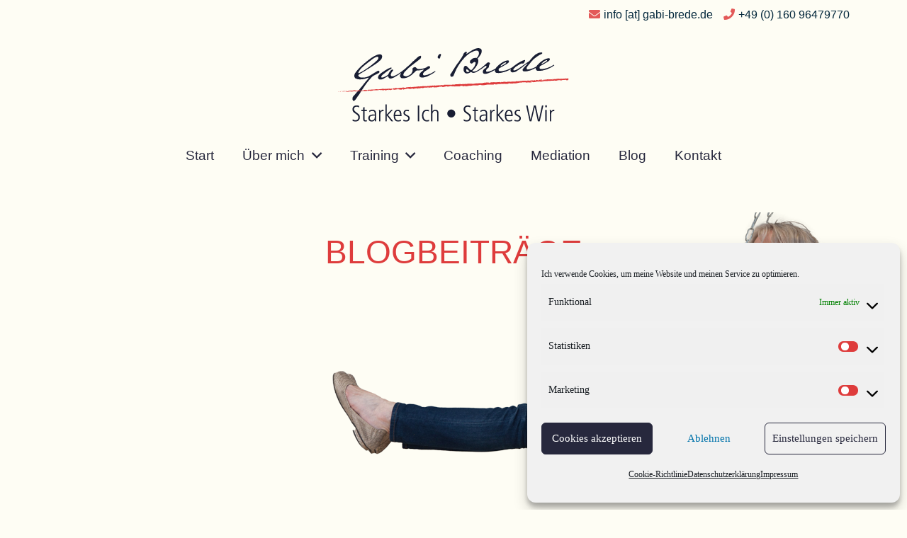

--- FILE ---
content_type: text/html; charset=UTF-8
request_url: https://www.gabi-brede.de/blogbeitraege/
body_size: 24420
content:
<!DOCTYPE HTML>
<html lang="de">
<head>
	<meta charset="UTF-8">
	<meta name='robots' content='noindex, follow' />

	<!-- This site is optimized with the Yoast SEO plugin v26.5 - https://yoast.com/wordpress/plugins/seo/ -->
	<title>Blogbeiträge - Seminare, Coaching, Mediation in Frankfurt und online</title>
	<meta property="og:locale" content="de_DE" />
	<meta property="og:type" content="article" />
	<meta property="og:title" content="Blogbeiträge - Seminare, Coaching, Mediation in Frankfurt und online" />
	<meta property="og:url" content="https://www.gabi-brede.de/blogbeitraege/" />
	<meta property="og:site_name" content="Seminare, Coaching, Mediation in Frankfurt und online" />
	<meta property="article:modified_time" content="2022-12-22T14:26:05+00:00" />
	<meta name="twitter:card" content="summary_large_image" />
	<meta name="twitter:label1" content="Geschätzte Lesezeit" />
	<meta name="twitter:data1" content="1 Minute" />
	<script type="application/ld+json" class="yoast-schema-graph">{"@context":"https://schema.org","@graph":[{"@type":"WebPage","@id":"https://www.gabi-brede.de/blogbeitraege/","url":"https://www.gabi-brede.de/blogbeitraege/","name":"Blogbeiträge - Seminare, Coaching, Mediation in Frankfurt und online","isPartOf":{"@id":"https://www.gabi-brede.de/#website"},"datePublished":"2020-12-16T18:54:52+00:00","dateModified":"2022-12-22T14:26:05+00:00","breadcrumb":{"@id":"https://www.gabi-brede.de/blogbeitraege/#breadcrumb"},"inLanguage":"de","potentialAction":[{"@type":"ReadAction","target":["https://www.gabi-brede.de/blogbeitraege/"]}]},{"@type":"BreadcrumbList","@id":"https://www.gabi-brede.de/blogbeitraege/#breadcrumb","itemListElement":[{"@type":"ListItem","position":1,"name":"Startseite","item":"https://www.gabi-brede.de/"},{"@type":"ListItem","position":2,"name":"Blogbeiträge"}]},{"@type":"WebSite","@id":"https://www.gabi-brede.de/#website","url":"https://www.gabi-brede.de/","name":"Seminare, Coaching, Mediation in Frankfurt und online","description":"","potentialAction":[{"@type":"SearchAction","target":{"@type":"EntryPoint","urlTemplate":"https://www.gabi-brede.de/?s={search_term_string}"},"query-input":{"@type":"PropertyValueSpecification","valueRequired":true,"valueName":"search_term_string"}}],"inLanguage":"de"}]}</script>
	<!-- / Yoast SEO plugin. -->


<link rel="alternate" type="application/rss+xml" title="Seminare, Coaching, Mediation in Frankfurt und online &raquo; Feed" href="https://www.gabi-brede.de/feed/" />
<link rel="alternate" title="oEmbed (JSON)" type="application/json+oembed" href="https://www.gabi-brede.de/wp-json/oembed/1.0/embed?url=https%3A%2F%2Fwww.gabi-brede.de%2Fblogbeitraege%2F" />
<link rel="alternate" title="oEmbed (XML)" type="text/xml+oembed" href="https://www.gabi-brede.de/wp-json/oembed/1.0/embed?url=https%3A%2F%2Fwww.gabi-brede.de%2Fblogbeitraege%2F&#038;format=xml" />
<link rel="canonical" href="https://www.gabi-brede.de/blogbeitraege/" />
<meta name="viewport" content="width=device-width, initial-scale=1">
<meta name="theme-color" content="#1c2126">
<meta property="og:title" content="Blogbeiträge - Seminare, Coaching, Mediation in Frankfurt und online">
<meta property="og:url" content="https://www.gabi-brede.de/blogbeitraege">
<meta property="og:locale" content="de_DE">
<meta property="og:site_name" content="Seminare, Coaching, Mediation in Frankfurt und online">
<meta property="og:type" content="website">
<meta property="og:image" content="https://www.gabi-brede.de/wordpress/wp-content/uploads/2021/02/Gabi-Brede-bg-Blog-mobile.png" itemprop="image">
<style id='wp-img-auto-sizes-contain-inline-css'>
img:is([sizes=auto i],[sizes^="auto," i]){contain-intrinsic-size:3000px 1500px}
/*# sourceURL=wp-img-auto-sizes-contain-inline-css */
</style>
<style id='wp-emoji-styles-inline-css'>

	img.wp-smiley, img.emoji {
		display: inline !important;
		border: none !important;
		box-shadow: none !important;
		height: 1em !important;
		width: 1em !important;
		margin: 0 0.07em !important;
		vertical-align: -0.1em !important;
		background: none !important;
		padding: 0 !important;
	}
/*# sourceURL=wp-emoji-styles-inline-css */
</style>
<style id='wp-block-library-inline-css'>
:root{--wp-block-synced-color:#7a00df;--wp-block-synced-color--rgb:122,0,223;--wp-bound-block-color:var(--wp-block-synced-color);--wp-editor-canvas-background:#ddd;--wp-admin-theme-color:#007cba;--wp-admin-theme-color--rgb:0,124,186;--wp-admin-theme-color-darker-10:#006ba1;--wp-admin-theme-color-darker-10--rgb:0,107,160.5;--wp-admin-theme-color-darker-20:#005a87;--wp-admin-theme-color-darker-20--rgb:0,90,135;--wp-admin-border-width-focus:2px}@media (min-resolution:192dpi){:root{--wp-admin-border-width-focus:1.5px}}.wp-element-button{cursor:pointer}:root .has-very-light-gray-background-color{background-color:#eee}:root .has-very-dark-gray-background-color{background-color:#313131}:root .has-very-light-gray-color{color:#eee}:root .has-very-dark-gray-color{color:#313131}:root .has-vivid-green-cyan-to-vivid-cyan-blue-gradient-background{background:linear-gradient(135deg,#00d084,#0693e3)}:root .has-purple-crush-gradient-background{background:linear-gradient(135deg,#34e2e4,#4721fb 50%,#ab1dfe)}:root .has-hazy-dawn-gradient-background{background:linear-gradient(135deg,#faaca8,#dad0ec)}:root .has-subdued-olive-gradient-background{background:linear-gradient(135deg,#fafae1,#67a671)}:root .has-atomic-cream-gradient-background{background:linear-gradient(135deg,#fdd79a,#004a59)}:root .has-nightshade-gradient-background{background:linear-gradient(135deg,#330968,#31cdcf)}:root .has-midnight-gradient-background{background:linear-gradient(135deg,#020381,#2874fc)}:root{--wp--preset--font-size--normal:16px;--wp--preset--font-size--huge:42px}.has-regular-font-size{font-size:1em}.has-larger-font-size{font-size:2.625em}.has-normal-font-size{font-size:var(--wp--preset--font-size--normal)}.has-huge-font-size{font-size:var(--wp--preset--font-size--huge)}.has-text-align-center{text-align:center}.has-text-align-left{text-align:left}.has-text-align-right{text-align:right}.has-fit-text{white-space:nowrap!important}#end-resizable-editor-section{display:none}.aligncenter{clear:both}.items-justified-left{justify-content:flex-start}.items-justified-center{justify-content:center}.items-justified-right{justify-content:flex-end}.items-justified-space-between{justify-content:space-between}.screen-reader-text{border:0;clip-path:inset(50%);height:1px;margin:-1px;overflow:hidden;padding:0;position:absolute;width:1px;word-wrap:normal!important}.screen-reader-text:focus{background-color:#ddd;clip-path:none;color:#444;display:block;font-size:1em;height:auto;left:5px;line-height:normal;padding:15px 23px 14px;text-decoration:none;top:5px;width:auto;z-index:100000}html :where(.has-border-color){border-style:solid}html :where([style*=border-top-color]){border-top-style:solid}html :where([style*=border-right-color]){border-right-style:solid}html :where([style*=border-bottom-color]){border-bottom-style:solid}html :where([style*=border-left-color]){border-left-style:solid}html :where([style*=border-width]){border-style:solid}html :where([style*=border-top-width]){border-top-style:solid}html :where([style*=border-right-width]){border-right-style:solid}html :where([style*=border-bottom-width]){border-bottom-style:solid}html :where([style*=border-left-width]){border-left-style:solid}html :where(img[class*=wp-image-]){height:auto;max-width:100%}:where(figure){margin:0 0 1em}html :where(.is-position-sticky){--wp-admin--admin-bar--position-offset:var(--wp-admin--admin-bar--height,0px)}@media screen and (max-width:600px){html :where(.is-position-sticky){--wp-admin--admin-bar--position-offset:0px}}

/*# sourceURL=wp-block-library-inline-css */
</style><style id='global-styles-inline-css'>
:root{--wp--preset--aspect-ratio--square: 1;--wp--preset--aspect-ratio--4-3: 4/3;--wp--preset--aspect-ratio--3-4: 3/4;--wp--preset--aspect-ratio--3-2: 3/2;--wp--preset--aspect-ratio--2-3: 2/3;--wp--preset--aspect-ratio--16-9: 16/9;--wp--preset--aspect-ratio--9-16: 9/16;--wp--preset--color--black: #000000;--wp--preset--color--cyan-bluish-gray: #abb8c3;--wp--preset--color--white: #ffffff;--wp--preset--color--pale-pink: #f78da7;--wp--preset--color--vivid-red: #cf2e2e;--wp--preset--color--luminous-vivid-orange: #ff6900;--wp--preset--color--luminous-vivid-amber: #fcb900;--wp--preset--color--light-green-cyan: #7bdcb5;--wp--preset--color--vivid-green-cyan: #00d084;--wp--preset--color--pale-cyan-blue: #8ed1fc;--wp--preset--color--vivid-cyan-blue: #0693e3;--wp--preset--color--vivid-purple: #9b51e0;--wp--preset--gradient--vivid-cyan-blue-to-vivid-purple: linear-gradient(135deg,rgb(6,147,227) 0%,rgb(155,81,224) 100%);--wp--preset--gradient--light-green-cyan-to-vivid-green-cyan: linear-gradient(135deg,rgb(122,220,180) 0%,rgb(0,208,130) 100%);--wp--preset--gradient--luminous-vivid-amber-to-luminous-vivid-orange: linear-gradient(135deg,rgb(252,185,0) 0%,rgb(255,105,0) 100%);--wp--preset--gradient--luminous-vivid-orange-to-vivid-red: linear-gradient(135deg,rgb(255,105,0) 0%,rgb(207,46,46) 100%);--wp--preset--gradient--very-light-gray-to-cyan-bluish-gray: linear-gradient(135deg,rgb(238,238,238) 0%,rgb(169,184,195) 100%);--wp--preset--gradient--cool-to-warm-spectrum: linear-gradient(135deg,rgb(74,234,220) 0%,rgb(151,120,209) 20%,rgb(207,42,186) 40%,rgb(238,44,130) 60%,rgb(251,105,98) 80%,rgb(254,248,76) 100%);--wp--preset--gradient--blush-light-purple: linear-gradient(135deg,rgb(255,206,236) 0%,rgb(152,150,240) 100%);--wp--preset--gradient--blush-bordeaux: linear-gradient(135deg,rgb(254,205,165) 0%,rgb(254,45,45) 50%,rgb(107,0,62) 100%);--wp--preset--gradient--luminous-dusk: linear-gradient(135deg,rgb(255,203,112) 0%,rgb(199,81,192) 50%,rgb(65,88,208) 100%);--wp--preset--gradient--pale-ocean: linear-gradient(135deg,rgb(255,245,203) 0%,rgb(182,227,212) 50%,rgb(51,167,181) 100%);--wp--preset--gradient--electric-grass: linear-gradient(135deg,rgb(202,248,128) 0%,rgb(113,206,126) 100%);--wp--preset--gradient--midnight: linear-gradient(135deg,rgb(2,3,129) 0%,rgb(40,116,252) 100%);--wp--preset--font-size--small: 13px;--wp--preset--font-size--medium: 20px;--wp--preset--font-size--large: 36px;--wp--preset--font-size--x-large: 42px;--wp--preset--spacing--20: 0.44rem;--wp--preset--spacing--30: 0.67rem;--wp--preset--spacing--40: 1rem;--wp--preset--spacing--50: 1.5rem;--wp--preset--spacing--60: 2.25rem;--wp--preset--spacing--70: 3.38rem;--wp--preset--spacing--80: 5.06rem;--wp--preset--shadow--natural: 6px 6px 9px rgba(0, 0, 0, 0.2);--wp--preset--shadow--deep: 12px 12px 50px rgba(0, 0, 0, 0.4);--wp--preset--shadow--sharp: 6px 6px 0px rgba(0, 0, 0, 0.2);--wp--preset--shadow--outlined: 6px 6px 0px -3px rgb(255, 255, 255), 6px 6px rgb(0, 0, 0);--wp--preset--shadow--crisp: 6px 6px 0px rgb(0, 0, 0);}:where(.is-layout-flex){gap: 0.5em;}:where(.is-layout-grid){gap: 0.5em;}body .is-layout-flex{display: flex;}.is-layout-flex{flex-wrap: wrap;align-items: center;}.is-layout-flex > :is(*, div){margin: 0;}body .is-layout-grid{display: grid;}.is-layout-grid > :is(*, div){margin: 0;}:where(.wp-block-columns.is-layout-flex){gap: 2em;}:where(.wp-block-columns.is-layout-grid){gap: 2em;}:where(.wp-block-post-template.is-layout-flex){gap: 1.25em;}:where(.wp-block-post-template.is-layout-grid){gap: 1.25em;}.has-black-color{color: var(--wp--preset--color--black) !important;}.has-cyan-bluish-gray-color{color: var(--wp--preset--color--cyan-bluish-gray) !important;}.has-white-color{color: var(--wp--preset--color--white) !important;}.has-pale-pink-color{color: var(--wp--preset--color--pale-pink) !important;}.has-vivid-red-color{color: var(--wp--preset--color--vivid-red) !important;}.has-luminous-vivid-orange-color{color: var(--wp--preset--color--luminous-vivid-orange) !important;}.has-luminous-vivid-amber-color{color: var(--wp--preset--color--luminous-vivid-amber) !important;}.has-light-green-cyan-color{color: var(--wp--preset--color--light-green-cyan) !important;}.has-vivid-green-cyan-color{color: var(--wp--preset--color--vivid-green-cyan) !important;}.has-pale-cyan-blue-color{color: var(--wp--preset--color--pale-cyan-blue) !important;}.has-vivid-cyan-blue-color{color: var(--wp--preset--color--vivid-cyan-blue) !important;}.has-vivid-purple-color{color: var(--wp--preset--color--vivid-purple) !important;}.has-black-background-color{background-color: var(--wp--preset--color--black) !important;}.has-cyan-bluish-gray-background-color{background-color: var(--wp--preset--color--cyan-bluish-gray) !important;}.has-white-background-color{background-color: var(--wp--preset--color--white) !important;}.has-pale-pink-background-color{background-color: var(--wp--preset--color--pale-pink) !important;}.has-vivid-red-background-color{background-color: var(--wp--preset--color--vivid-red) !important;}.has-luminous-vivid-orange-background-color{background-color: var(--wp--preset--color--luminous-vivid-orange) !important;}.has-luminous-vivid-amber-background-color{background-color: var(--wp--preset--color--luminous-vivid-amber) !important;}.has-light-green-cyan-background-color{background-color: var(--wp--preset--color--light-green-cyan) !important;}.has-vivid-green-cyan-background-color{background-color: var(--wp--preset--color--vivid-green-cyan) !important;}.has-pale-cyan-blue-background-color{background-color: var(--wp--preset--color--pale-cyan-blue) !important;}.has-vivid-cyan-blue-background-color{background-color: var(--wp--preset--color--vivid-cyan-blue) !important;}.has-vivid-purple-background-color{background-color: var(--wp--preset--color--vivid-purple) !important;}.has-black-border-color{border-color: var(--wp--preset--color--black) !important;}.has-cyan-bluish-gray-border-color{border-color: var(--wp--preset--color--cyan-bluish-gray) !important;}.has-white-border-color{border-color: var(--wp--preset--color--white) !important;}.has-pale-pink-border-color{border-color: var(--wp--preset--color--pale-pink) !important;}.has-vivid-red-border-color{border-color: var(--wp--preset--color--vivid-red) !important;}.has-luminous-vivid-orange-border-color{border-color: var(--wp--preset--color--luminous-vivid-orange) !important;}.has-luminous-vivid-amber-border-color{border-color: var(--wp--preset--color--luminous-vivid-amber) !important;}.has-light-green-cyan-border-color{border-color: var(--wp--preset--color--light-green-cyan) !important;}.has-vivid-green-cyan-border-color{border-color: var(--wp--preset--color--vivid-green-cyan) !important;}.has-pale-cyan-blue-border-color{border-color: var(--wp--preset--color--pale-cyan-blue) !important;}.has-vivid-cyan-blue-border-color{border-color: var(--wp--preset--color--vivid-cyan-blue) !important;}.has-vivid-purple-border-color{border-color: var(--wp--preset--color--vivid-purple) !important;}.has-vivid-cyan-blue-to-vivid-purple-gradient-background{background: var(--wp--preset--gradient--vivid-cyan-blue-to-vivid-purple) !important;}.has-light-green-cyan-to-vivid-green-cyan-gradient-background{background: var(--wp--preset--gradient--light-green-cyan-to-vivid-green-cyan) !important;}.has-luminous-vivid-amber-to-luminous-vivid-orange-gradient-background{background: var(--wp--preset--gradient--luminous-vivid-amber-to-luminous-vivid-orange) !important;}.has-luminous-vivid-orange-to-vivid-red-gradient-background{background: var(--wp--preset--gradient--luminous-vivid-orange-to-vivid-red) !important;}.has-very-light-gray-to-cyan-bluish-gray-gradient-background{background: var(--wp--preset--gradient--very-light-gray-to-cyan-bluish-gray) !important;}.has-cool-to-warm-spectrum-gradient-background{background: var(--wp--preset--gradient--cool-to-warm-spectrum) !important;}.has-blush-light-purple-gradient-background{background: var(--wp--preset--gradient--blush-light-purple) !important;}.has-blush-bordeaux-gradient-background{background: var(--wp--preset--gradient--blush-bordeaux) !important;}.has-luminous-dusk-gradient-background{background: var(--wp--preset--gradient--luminous-dusk) !important;}.has-pale-ocean-gradient-background{background: var(--wp--preset--gradient--pale-ocean) !important;}.has-electric-grass-gradient-background{background: var(--wp--preset--gradient--electric-grass) !important;}.has-midnight-gradient-background{background: var(--wp--preset--gradient--midnight) !important;}.has-small-font-size{font-size: var(--wp--preset--font-size--small) !important;}.has-medium-font-size{font-size: var(--wp--preset--font-size--medium) !important;}.has-large-font-size{font-size: var(--wp--preset--font-size--large) !important;}.has-x-large-font-size{font-size: var(--wp--preset--font-size--x-large) !important;}
/*# sourceURL=global-styles-inline-css */
</style>

<style id='classic-theme-styles-inline-css'>
/*! This file is auto-generated */
.wp-block-button__link{color:#fff;background-color:#32373c;border-radius:9999px;box-shadow:none;text-decoration:none;padding:calc(.667em + 2px) calc(1.333em + 2px);font-size:1.125em}.wp-block-file__button{background:#32373c;color:#fff;text-decoration:none}
/*# sourceURL=/wp-includes/css/classic-themes.min.css */
</style>
<link rel='stylesheet' id='bodhi-svgs-attachment-css' href='https://www.gabi-brede.de/wordpress/wp-content/plugins/svg-support/css/svgs-attachment.css' media='all' />
<link rel='stylesheet' id='cmplz-general-css' href='https://www.gabi-brede.de/wordpress/wp-content/plugins/complianz-gdpr/assets/css/cookieblocker.min.css?ver=1764848469' media='all' />
<link rel='stylesheet' id='tablepress-default-css' href='https://www.gabi-brede.de/wordpress/wp-content/plugins/tablepress/css/build/default.css?ver=3.2.5' media='all' />
<link rel='stylesheet' id='us-style-css' href='https://www.gabi-brede.de/wordpress/wp-content/themes/Impreza/css/style.min.css?ver=8.41' media='all' />
<link rel='stylesheet' id='theme-style-css' href='https://www.gabi-brede.de/wordpress/wp-content/themes/Impreza-child/style.css?ver=8.41' media='all' />
<script src="https://www.gabi-brede.de/wordpress/wp-content/plugins/svg-support/vendor/DOMPurify/DOMPurify.min.js?ver=2.5.8" id="bodhi-dompurify-library-js"></script>
<script src="https://www.gabi-brede.de/wordpress/wp-includes/js/jquery/jquery.min.js?ver=3.7.1" id="jquery-core-js"></script>
<script id="bodhi_svg_inline-js-extra">
var svgSettings = {"skipNested":""};
//# sourceURL=bodhi_svg_inline-js-extra
</script>
<script src="https://www.gabi-brede.de/wordpress/wp-content/plugins/svg-support/js/min/svgs-inline-min.js" id="bodhi_svg_inline-js"></script>
<script id="bodhi_svg_inline-js-after">
cssTarget={"Bodhi":"img.style-svg","ForceInlineSVG":"style-svg"};ForceInlineSVGActive="false";frontSanitizationEnabled="on";
//# sourceURL=bodhi_svg_inline-js-after
</script>
<script></script><link rel="https://api.w.org/" href="https://www.gabi-brede.de/wp-json/" /><link rel="alternate" title="JSON" type="application/json" href="https://www.gabi-brede.de/wp-json/wp/v2/pages/51" /><link rel="EditURI" type="application/rsd+xml" title="RSD" href="https://www.gabi-brede.de/wordpress/xmlrpc.php?rsd" />
<meta name="generator" content="WordPress 6.9" />
<link rel='shortlink' href='https://www.gabi-brede.de/?p=51' />
			<style>.cmplz-hidden {
					display: none !important;
				}</style><link rel="apple-touch-icon" sizes="180x180" href="/wordpress/wp-content/uploads/fbrfg/apple-touch-icon.png">
<link rel="icon" type="image/png" sizes="32x32" href="/wordpress/wp-content/uploads/fbrfg/favicon-32x32.png">
<link rel="icon" type="image/png" sizes="16x16" href="/wordpress/wp-content/uploads/fbrfg/favicon-16x16.png">
<link rel="manifest" href="/wordpress/wp-content/uploads/fbrfg/site.webmanifest">
<link rel="mask-icon" href="/wordpress/wp-content/uploads/fbrfg/safari-pinned-tab.svg" color="#ff0000">
<link rel="shortcut icon" href="/wordpress/wp-content/uploads/fbrfg/favicon.ico">
<meta name="msapplication-TileColor" content="#2d89ef">
<meta name="msapplication-config" content="/wordpress/wp-content/uploads/fbrfg/browserconfig.xml">
<meta name="theme-color" content="#fefdf4">		<script id="us_add_no_touch">
			if ( ! /Android|webOS|iPhone|iPad|iPod|BlackBerry|IEMobile|Opera Mini/i.test( navigator.userAgent ) ) {
				document.documentElement.classList.add( "no-touch" );
			}
		</script>
				<script id="us_color_scheme_switch_class">
			if ( document.cookie.includes( "us_color_scheme_switch_is_on=true" ) ) {
				document.documentElement.classList.add( "us-color-scheme-on" );
			}
		</script>
		<meta name="generator" content="Powered by WPBakery Page Builder - drag and drop page builder for WordPress."/>
<noscript><style> .wpb_animate_when_almost_visible { opacity: 1; }</style></noscript>		<style id="us-icon-fonts">@font-face{font-display:swap;font-style:normal;font-family:"fontawesome";font-weight:900;src:url("https://www.gabi-brede.de/wordpress/wp-content/themes/Impreza/fonts/fa-solid-900.woff2?ver=8.41") format("woff2")}.fas{font-family:"fontawesome";font-weight:900}@font-face{font-display:swap;font-style:normal;font-family:"fontawesome";font-weight:400;src:url("https://www.gabi-brede.de/wordpress/wp-content/themes/Impreza/fonts/fa-regular-400.woff2?ver=8.41") format("woff2")}.far{font-family:"fontawesome";font-weight:400}@font-face{font-display:swap;font-style:normal;font-family:"fontawesome";font-weight:300;src:url("https://www.gabi-brede.de/wordpress/wp-content/themes/Impreza/fonts/fa-light-300.woff2?ver=8.41") format("woff2")}.fal{font-family:"fontawesome";font-weight:300}@font-face{font-display:swap;font-style:normal;font-family:"Font Awesome 5 Duotone";font-weight:900;src:url("https://www.gabi-brede.de/wordpress/wp-content/themes/Impreza/fonts/fa-duotone-900.woff2?ver=8.41") format("woff2")}.fad{font-family:"Font Awesome 5 Duotone";font-weight:900}.fad{position:relative}.fad:before{position:absolute}.fad:after{opacity:0.4}@font-face{font-display:swap;font-style:normal;font-family:"Font Awesome 5 Brands";font-weight:400;src:url("https://www.gabi-brede.de/wordpress/wp-content/themes/Impreza/fonts/fa-brands-400.woff2?ver=8.41") format("woff2")}.fab{font-family:"Font Awesome 5 Brands";font-weight:400}@font-face{font-display:block;font-style:normal;font-family:"Material Icons";font-weight:400;src:url("https://www.gabi-brede.de/wordpress/wp-content/themes/Impreza/fonts/material-icons.woff2?ver=8.41") format("woff2")}.material-icons{font-family:"Material Icons";font-weight:400}</style>
				<style id="us-theme-options-css">:root{--color-header-middle-text:#b0b6be;--color-header-middle-text-hover:#71a7d3;--color-header-transparent-bg:transparent;--color-header-transparent-bg-grad:transparent;--color-header-transparent-text:#dadfe6;--color-header-transparent-text-hover:#ffffff;--color-chrome-toolbar:#1c2126;--color-header-top-bg:#1c2126;--color-header-top-bg-grad:#1c2126;--color-header-top-text:#b0b6be;--color-header-top-text-hover:#937cbf;--color-header-top-transparent-bg:rgba(0,0,0,0.2);--color-header-top-transparent-bg-grad:rgba(0,0,0,0.2);--color-header-top-transparent-text:rgba(255,255,255,0.66);--color-header-top-transparent-text-hover:#fff;--color-content-bg-alt:#1c2126;--color-content-bg-alt-grad:#1c2126;--color-content-border:#303940;--color-content-heading:#d0d5db;--color-content-heading-grad:#d0d5db;--color-content-text:#193159;--color-content-link:#de3c3c;--color-content-link-hover:#ff4545;--color-content-primary:#71a7d3;--color-content-primary-grad:#71a7d3;--color-content-secondary:#937cbf;--color-content-secondary-grad:#937cbf;--color-content-faded:#757b83;--color-content-overlay:rgba(0,0,0,0.75);--color-content-overlay-grad:rgba(0,0,0,0.75);--color-alt-content-bg:#1c2126;--color-alt-content-bg-grad:#1c2126;--color-alt-content-bg-alt:#21282e;--color-alt-content-bg-alt-grad:#21282e;--color-alt-content-border:#303940;--color-alt-content-heading:#d0d5db;--color-alt-content-heading-grad:#d0d5db;--color-alt-content-text:#bfc4c9;--color-alt-content-link:#71a7d3;--color-alt-content-link-hover:#937cbf;--color-alt-content-primary:#71a7d3;--color-alt-content-primary-grad:#71a7d3;--color-alt-content-secondary:#937cbf;--color-alt-content-secondary-grad:#937cbf;--color-alt-content-faded:#757b83;--color-alt-content-overlay:rgba(113,167,211,0.85);--color-alt-content-overlay-grad:rgba(113,167,211,0.85);--color-footer-bg:#21282e;--color-footer-bg-grad:#21282e;--color-footer-bg-alt:#1c2126;--color-footer-bg-alt-grad:#1c2126;--color-footer-border:#303940;--color-footer-text:#939aa2;--color-footer-link:#ccd0d4;--color-footer-link-hover:#937cbf;--color-subfooter-bg:#1c2126;--color-subfooter-bg-grad:#1c2126;--color-subfooter-bg-alt:#21282e;--color-subfooter-bg-alt-grad:#21282e;--color-subfooter-border:#303940;--color-subfooter-text:#939aa2;--color-subfooter-link:#ccd0d4;--color-subfooter-link-hover:#937cbf;--color-content-primary-faded:rgba(113,167,211,0.15);--box-shadow:0 5px 15px rgba(0,0,0,.15);--box-shadow-up:0 -5px 15px rgba(0,0,0,.15);--site-canvas-width:1140px;--site-content-width:1140px;--text-block-margin-bottom:1.5rem;--focus-outline-width:2px}.has-content-primary-color{color:var(--color-content-primary)}.has-content-primary-background-color{background:var(--color-content-primary-grad)}.has-content-secondary-color{color:var(--color-content-secondary)}.has-content-secondary-background-color{background:var(--color-content-secondary-grad)}.has-content-heading-color{color:var(--color-content-heading)}.has-content-heading-background-color{background:var(--color-content-heading-grad)}.has-content-text-color{color:var(--color-content-text)}.has-content-text-background-color{background:var(--color-content-text-grad)}.has-content-faded-color{color:var(--color-content-faded)}.has-content-faded-background-color{background:var(--color-content-faded-grad)}.has-content-border-color{color:var(--color-content-border)}.has-content-border-background-color{background:var(--color-content-border-grad)}.has-content-bg-alt-color{color:var(--color-content-bg-alt)}.has-content-bg-alt-background-color{background:var(--color-content-bg-alt-grad)}.has-content-bg-color{color:var(--color-content-bg)}.has-content-bg-background-color{background:var(--color-content-bg-grad)}:root{--font-family:inherit;--font-size:19px;--line-height:32px;--font-weight:400;--bold-font-weight:700;--h1-font-family:inherit;--h1-font-size:2.40rem;--h1-line-height:1.2;--h1-font-weight:400;--h1-bold-font-weight:700;--h1-text-transform:none;--h1-font-style:normal;--h1-letter-spacing:0;--h1-margin-bottom:1.5rem;--h1-color:#1F3D60;--h2-font-family:inherit;--h2-font-size:1.4rem;--h2-line-height:1.2;--h2-font-weight:700;--h2-bold-font-weight:var(--h1-bold-font-weight);--h2-text-transform:var(--h1-text-transform);--h2-font-style:var(--h1-font-style);--h2-letter-spacing:0;--h2-margin-bottom:1.5rem;--h2-color:#1e2843;--h3-font-family:inherit;--h3-font-size:1.20rem;--h3-line-height:1.2;--h3-font-weight:500;--h3-bold-font-weight:var(--h1-bold-font-weight);--h3-text-transform:var(--h1-text-transform);--h3-font-style:var(--h1-font-style);--h3-letter-spacing:0;--h3-margin-bottom:1.5rem;--h3-color:#1e2843;--h4-font-family:var(--h1-font-family);--h4-font-size:1.1rem;--h4-line-height:1.2;--h4-font-weight:500;--h4-bold-font-weight:var(--h1-bold-font-weight);--h4-text-transform:var(--h1-text-transform);--h4-font-style:var(--h1-font-style);--h4-letter-spacing:0;--h4-margin-bottom:1.5rem;--h4-color:#1e2843;--h5-font-family:var(--h1-font-family);--h5-font-size:1.4rem;--h5-line-height:1.2;--h5-font-weight:var(--h1-font-weight);--h5-bold-font-weight:var(--h1-bold-font-weight);--h5-text-transform:var(--h1-text-transform);--h5-font-style:var(--h1-font-style);--h5-letter-spacing:0;--h5-margin-bottom:1.5rem;--h6-font-family:var(--h1-font-family);--h6-font-size:1.3rem;--h6-line-height:1.2;--h6-font-weight:var(--h1-font-weight);--h6-bold-font-weight:var(--h1-bold-font-weight);--h6-text-transform:var(--h1-text-transform);--h6-font-style:var(--h1-font-style);--h6-letter-spacing:0;--h6-margin-bottom:1.5rem}@media (max-width:600px){:root{--line-height:28px;--h1-font-size:2rem;--h2-font-size:1.40rem;--h4-font-size:1.5rem}}h1{font-family:var(--h1-font-family,inherit);font-weight:var(--h1-font-weight,inherit);font-size:var(--h1-font-size,inherit);font-style:var(--h1-font-style,inherit);line-height:var(--h1-line-height,1.4);letter-spacing:var(--h1-letter-spacing,inherit);text-transform:var(--h1-text-transform,inherit);margin-bottom:var(--h1-margin-bottom,1.5rem)}h1>strong{font-weight:var(--h1-bold-font-weight,bold)}h1{color:var(--h1-color,inherit)}h2{font-family:var(--h2-font-family,inherit);font-weight:var(--h2-font-weight,inherit);font-size:var(--h2-font-size,inherit);font-style:var(--h2-font-style,inherit);line-height:var(--h2-line-height,1.4);letter-spacing:var(--h2-letter-spacing,inherit);text-transform:var(--h2-text-transform,inherit);margin-bottom:var(--h2-margin-bottom,1.5rem)}h2>strong{font-weight:var(--h2-bold-font-weight,bold)}h2{color:var(--h2-color,inherit)}h3{font-family:var(--h3-font-family,inherit);font-weight:var(--h3-font-weight,inherit);font-size:var(--h3-font-size,inherit);font-style:var(--h3-font-style,inherit);line-height:var(--h3-line-height,1.4);letter-spacing:var(--h3-letter-spacing,inherit);text-transform:var(--h3-text-transform,inherit);margin-bottom:var(--h3-margin-bottom,1.5rem)}h3>strong{font-weight:var(--h3-bold-font-weight,bold)}h3{color:var(--h3-color,inherit)}h4{font-family:var(--h4-font-family,inherit);font-weight:var(--h4-font-weight,inherit);font-size:var(--h4-font-size,inherit);font-style:var(--h4-font-style,inherit);line-height:var(--h4-line-height,1.4);letter-spacing:var(--h4-letter-spacing,inherit);text-transform:var(--h4-text-transform,inherit);margin-bottom:var(--h4-margin-bottom,1.5rem)}h4>strong{font-weight:var(--h4-bold-font-weight,bold)}h4{color:var(--h4-color,inherit)}h5{font-family:var(--h5-font-family,inherit);font-weight:var(--h5-font-weight,inherit);font-size:var(--h5-font-size,inherit);font-style:var(--h5-font-style,inherit);line-height:var(--h5-line-height,1.4);letter-spacing:var(--h5-letter-spacing,inherit);text-transform:var(--h5-text-transform,inherit);margin-bottom:var(--h5-margin-bottom,1.5rem)}h5>strong{font-weight:var(--h5-bold-font-weight,bold)}h6{font-family:var(--h6-font-family,inherit);font-weight:var(--h6-font-weight,inherit);font-size:var(--h6-font-size,inherit);font-style:var(--h6-font-style,inherit);line-height:var(--h6-line-height,1.4);letter-spacing:var(--h6-letter-spacing,inherit);text-transform:var(--h6-text-transform,inherit);margin-bottom:var(--h6-margin-bottom,1.5rem)}h6>strong{font-weight:var(--h6-bold-font-weight,bold)}body{background:#F0E9E0}@media (max-width:1235px){.l-main .aligncenter{max-width:calc(100vw - 5rem)}}@media (min-width:1381px){body.usb_preview .hide_on_default{opacity:0.25!important}.vc_hidden-lg,body:not(.usb_preview) .hide_on_default{display:none!important}.default_align_left{text-align:left;justify-content:flex-start}.default_align_right{text-align:right;justify-content:flex-end}.default_align_center{text-align:center;justify-content:center}.w-hwrapper.default_align_center>*{margin-left:calc( var(--hwrapper-gap,1.2rem) / 2 );margin-right:calc( var(--hwrapper-gap,1.2rem) / 2 )}.default_align_justify{justify-content:space-between}.w-hwrapper>.default_align_justify,.default_align_justify>.w-btn{width:100%}*:not(.w-hwrapper:not(.wrap))>.w-btn-wrapper:not([class*="default_align_none"]):not(.align_none){display:block;margin-inline-end:0}}@media (min-width:1025px) and (max-width:1380px){body.usb_preview .hide_on_laptops{opacity:0.25!important}.vc_hidden-md,body:not(.usb_preview) .hide_on_laptops{display:none!important}.laptops_align_left{text-align:left;justify-content:flex-start}.laptops_align_right{text-align:right;justify-content:flex-end}.laptops_align_center{text-align:center;justify-content:center}.w-hwrapper.laptops_align_center>*{margin-left:calc( var(--hwrapper-gap,1.2rem) / 2 );margin-right:calc( var(--hwrapper-gap,1.2rem) / 2 )}.laptops_align_justify{justify-content:space-between}.w-hwrapper>.laptops_align_justify,.laptops_align_justify>.w-btn{width:100%}*:not(.w-hwrapper:not(.wrap))>.w-btn-wrapper:not([class*="laptops_align_none"]):not(.align_none){display:block;margin-inline-end:0}.g-cols.via_grid[style*="--laptops-columns-gap"]{gap:var(--laptops-columns-gap,3rem)}}@media (min-width:601px) and (max-width:1024px){body.usb_preview .hide_on_tablets{opacity:0.25!important}.vc_hidden-sm,body:not(.usb_preview) .hide_on_tablets{display:none!important}.tablets_align_left{text-align:left;justify-content:flex-start}.tablets_align_right{text-align:right;justify-content:flex-end}.tablets_align_center{text-align:center;justify-content:center}.w-hwrapper.tablets_align_center>*{margin-left:calc( var(--hwrapper-gap,1.2rem) / 2 );margin-right:calc( var(--hwrapper-gap,1.2rem) / 2 )}.tablets_align_justify{justify-content:space-between}.w-hwrapper>.tablets_align_justify,.tablets_align_justify>.w-btn{width:100%}*:not(.w-hwrapper:not(.wrap))>.w-btn-wrapper:not([class*="tablets_align_none"]):not(.align_none){display:block;margin-inline-end:0}.g-cols.via_grid[style*="--tablets-columns-gap"]{gap:var(--tablets-columns-gap,3rem)}}@media (max-width:600px){body.usb_preview .hide_on_mobiles{opacity:0.25!important}.vc_hidden-xs,body:not(.usb_preview) .hide_on_mobiles{display:none!important}.mobiles_align_left{text-align:left;justify-content:flex-start}.mobiles_align_right{text-align:right;justify-content:flex-end}.mobiles_align_center{text-align:center;justify-content:center}.w-hwrapper.mobiles_align_center>*{margin-left:calc( var(--hwrapper-gap,1.2rem) / 2 );margin-right:calc( var(--hwrapper-gap,1.2rem) / 2 )}.mobiles_align_justify{justify-content:space-between}.w-hwrapper>.mobiles_align_justify,.mobiles_align_justify>.w-btn{width:100%}.w-hwrapper.stack_on_mobiles{display:block}.w-hwrapper.stack_on_mobiles>:not(script){display:block;margin:0 0 var(--hwrapper-gap,1.2rem)}.w-hwrapper.stack_on_mobiles>:last-child{margin-bottom:0}*:not(.w-hwrapper:not(.wrap))>.w-btn-wrapper:not([class*="mobiles_align_none"]):not(.align_none){display:block;margin-inline-end:0}.g-cols.via_grid[style*="--mobiles-columns-gap"]{gap:var(--mobiles-columns-gap,1.5rem)}}@media (max-width:600px){.g-cols.type_default>div[class*="vc_col-xs-"]{margin-top:1rem;margin-bottom:1rem}.g-cols>div:not([class*="vc_col-xs-"]){width:100%;margin:0 0 1.5rem}.g-cols.reversed>div:last-of-type{order:-1}.g-cols.type_boxes>div,.g-cols.reversed>div:first-child,.g-cols:not(.reversed)>div:last-child,.g-cols>div.has_bg_color{margin-bottom:0}.vc_col-xs-1{width:8.3333%}.vc_col-xs-2{width:16.6666%}.vc_col-xs-1\/5{width:20%}.vc_col-xs-3{width:25%}.vc_col-xs-4{width:33.3333%}.vc_col-xs-2\/5{width:40%}.vc_col-xs-5{width:41.6666%}.vc_col-xs-6{width:50%}.vc_col-xs-7{width:58.3333%}.vc_col-xs-3\/5{width:60%}.vc_col-xs-8{width:66.6666%}.vc_col-xs-9{width:75%}.vc_col-xs-4\/5{width:80%}.vc_col-xs-10{width:83.3333%}.vc_col-xs-11{width:91.6666%}.vc_col-xs-12{width:100%}.vc_col-xs-offset-0{margin-left:0}.vc_col-xs-offset-1{margin-left:8.3333%}.vc_col-xs-offset-2{margin-left:16.6666%}.vc_col-xs-offset-1\/5{margin-left:20%}.vc_col-xs-offset-3{margin-left:25%}.vc_col-xs-offset-4{margin-left:33.3333%}.vc_col-xs-offset-2\/5{margin-left:40%}.vc_col-xs-offset-5{margin-left:41.6666%}.vc_col-xs-offset-6{margin-left:50%}.vc_col-xs-offset-7{margin-left:58.3333%}.vc_col-xs-offset-3\/5{margin-left:60%}.vc_col-xs-offset-8{margin-left:66.6666%}.vc_col-xs-offset-9{margin-left:75%}.vc_col-xs-offset-4\/5{margin-left:80%}.vc_col-xs-offset-10{margin-left:83.3333%}.vc_col-xs-offset-11{margin-left:91.6666%}.vc_col-xs-offset-12{margin-left:100%}}@media (min-width:601px){.vc_col-sm-1{width:8.3333%}.vc_col-sm-2{width:16.6666%}.vc_col-sm-1\/5{width:20%}.vc_col-sm-3{width:25%}.vc_col-sm-4{width:33.3333%}.vc_col-sm-2\/5{width:40%}.vc_col-sm-5{width:41.6666%}.vc_col-sm-6{width:50%}.vc_col-sm-7{width:58.3333%}.vc_col-sm-3\/5{width:60%}.vc_col-sm-8{width:66.6666%}.vc_col-sm-9{width:75%}.vc_col-sm-4\/5{width:80%}.vc_col-sm-10{width:83.3333%}.vc_col-sm-11{width:91.6666%}.vc_col-sm-12{width:100%}.vc_col-sm-offset-0{margin-left:0}.vc_col-sm-offset-1{margin-left:8.3333%}.vc_col-sm-offset-2{margin-left:16.6666%}.vc_col-sm-offset-1\/5{margin-left:20%}.vc_col-sm-offset-3{margin-left:25%}.vc_col-sm-offset-4{margin-left:33.3333%}.vc_col-sm-offset-2\/5{margin-left:40%}.vc_col-sm-offset-5{margin-left:41.6666%}.vc_col-sm-offset-6{margin-left:50%}.vc_col-sm-offset-7{margin-left:58.3333%}.vc_col-sm-offset-3\/5{margin-left:60%}.vc_col-sm-offset-8{margin-left:66.6666%}.vc_col-sm-offset-9{margin-left:75%}.vc_col-sm-offset-4\/5{margin-left:80%}.vc_col-sm-offset-10{margin-left:83.3333%}.vc_col-sm-offset-11{margin-left:91.6666%}.vc_col-sm-offset-12{margin-left:100%}}@media (min-width:1025px){.vc_col-md-1{width:8.3333%}.vc_col-md-2{width:16.6666%}.vc_col-md-1\/5{width:20%}.vc_col-md-3{width:25%}.vc_col-md-4{width:33.3333%}.vc_col-md-2\/5{width:40%}.vc_col-md-5{width:41.6666%}.vc_col-md-6{width:50%}.vc_col-md-7{width:58.3333%}.vc_col-md-3\/5{width:60%}.vc_col-md-8{width:66.6666%}.vc_col-md-9{width:75%}.vc_col-md-4\/5{width:80%}.vc_col-md-10{width:83.3333%}.vc_col-md-11{width:91.6666%}.vc_col-md-12{width:100%}.vc_col-md-offset-0{margin-left:0}.vc_col-md-offset-1{margin-left:8.3333%}.vc_col-md-offset-2{margin-left:16.6666%}.vc_col-md-offset-1\/5{margin-left:20%}.vc_col-md-offset-3{margin-left:25%}.vc_col-md-offset-4{margin-left:33.3333%}.vc_col-md-offset-2\/5{margin-left:40%}.vc_col-md-offset-5{margin-left:41.6666%}.vc_col-md-offset-6{margin-left:50%}.vc_col-md-offset-7{margin-left:58.3333%}.vc_col-md-offset-3\/5{margin-left:60%}.vc_col-md-offset-8{margin-left:66.6666%}.vc_col-md-offset-9{margin-left:75%}.vc_col-md-offset-4\/5{margin-left:80%}.vc_col-md-offset-10{margin-left:83.3333%}.vc_col-md-offset-11{margin-left:91.6666%}.vc_col-md-offset-12{margin-left:100%}}@media (min-width:1381px){.vc_col-lg-1{width:8.3333%}.vc_col-lg-2{width:16.6666%}.vc_col-lg-1\/5{width:20%}.vc_col-lg-3{width:25%}.vc_col-lg-4{width:33.3333%}.vc_col-lg-2\/5{width:40%}.vc_col-lg-5{width:41.6666%}.vc_col-lg-6{width:50%}.vc_col-lg-7{width:58.3333%}.vc_col-lg-3\/5{width:60%}.vc_col-lg-8{width:66.6666%}.vc_col-lg-9{width:75%}.vc_col-lg-4\/5{width:80%}.vc_col-lg-10{width:83.3333%}.vc_col-lg-11{width:91.6666%}.vc_col-lg-12{width:100%}.vc_col-lg-offset-0{margin-left:0}.vc_col-lg-offset-1{margin-left:8.3333%}.vc_col-lg-offset-2{margin-left:16.6666%}.vc_col-lg-offset-1\/5{margin-left:20%}.vc_col-lg-offset-3{margin-left:25%}.vc_col-lg-offset-4{margin-left:33.3333%}.vc_col-lg-offset-2\/5{margin-left:40%}.vc_col-lg-offset-5{margin-left:41.6666%}.vc_col-lg-offset-6{margin-left:50%}.vc_col-lg-offset-7{margin-left:58.3333%}.vc_col-lg-offset-3\/5{margin-left:60%}.vc_col-lg-offset-8{margin-left:66.6666%}.vc_col-lg-offset-9{margin-left:75%}.vc_col-lg-offset-4\/5{margin-left:80%}.vc_col-lg-offset-10{margin-left:83.3333%}.vc_col-lg-offset-11{margin-left:91.6666%}.vc_col-lg-offset-12{margin-left:100%}}@media (min-width:601px) and (max-width:1024px){.g-cols.via_flex.type_default>div[class*="vc_col-md-"],.g-cols.via_flex.type_default>div[class*="vc_col-lg-"]{margin-top:1rem;margin-bottom:1rem}}@media (min-width:1025px) and (max-width:1380px){.g-cols.via_flex.type_default>div[class*="vc_col-lg-"]{margin-top:1rem;margin-bottom:1rem}}div[class|="vc_col"].stretched{container-type:inline-size}@container (width >= calc(100cqw - 2rem)) and (min-width:calc(768px - 2rem)){.g-cols.via_flex.type_default>div[class|="vc_col"].stretched>.vc_column-inner{margin:-1rem}}@media (max-width:767px){.l-canvas{overflow:hidden}.g-cols.stacking_default.reversed>div:last-of-type{order:-1}.g-cols.stacking_default.via_flex>div:not([class*="vc_col-xs"]){width:100%;margin:0 0 1.5rem}.g-cols.stacking_default.via_grid.mobiles-cols_1{grid-template-columns:100%}.g-cols.stacking_default.via_flex.type_boxes>div,.g-cols.stacking_default.via_flex.reversed>div:first-child,.g-cols.stacking_default.via_flex:not(.reversed)>div:last-child,.g-cols.stacking_default.via_flex>div.has_bg_color{margin-bottom:0}.g-cols.stacking_default.via_flex.type_default>.wpb_column.stretched{margin-left:-1rem;margin-right:-1rem}.g-cols.stacking_default.via_grid.mobiles-cols_1>.wpb_column.stretched,.g-cols.stacking_default.via_flex.type_boxes>.wpb_column.stretched{margin-left:var(--margin-inline-stretch);margin-right:var(--margin-inline-stretch)}.vc_column-inner.type_sticky>.wpb_wrapper,.vc_column_container.type_sticky>.vc_column-inner{top:0!important}}@media (min-width:768px){body:not(.rtl) .l-section.for_sidebar.at_left>div>.l-sidebar,.rtl .l-section.for_sidebar.at_right>div>.l-sidebar{order:-1}.vc_column_container.type_sticky>.vc_column-inner,.vc_column-inner.type_sticky>.wpb_wrapper{position:-webkit-sticky;position:sticky}.l-section.type_sticky{position:-webkit-sticky;position:sticky;top:0;z-index:21;transition:top 0.3s cubic-bezier(.78,.13,.15,.86) 0.1s}.header_hor .l-header.post_fixed.sticky_auto_hide{z-index:22}.admin-bar .l-section.type_sticky{top:32px}.l-section.type_sticky>.l-section-h{transition:padding-top 0.3s}.header_hor .l-header.pos_fixed:not(.down)~.l-main .l-section.type_sticky:not(:first-of-type){top:var(--header-sticky-height)}.admin-bar.header_hor .l-header.pos_fixed:not(.down)~.l-main .l-section.type_sticky:not(:first-of-type){top:calc( var(--header-sticky-height) + 32px )}.header_hor .l-header.pos_fixed.sticky:not(.down)~.l-main .l-section.type_sticky:first-of-type>.l-section-h{padding-top:var(--header-sticky-height)}.header_hor.headerinpos_bottom .l-header.pos_fixed.sticky:not(.down)~.l-main .l-section.type_sticky:first-of-type>.l-section-h{padding-bottom:var(--header-sticky-height)!important}}@media (max-width:600px){.w-form-row.for_submit[style*=btn-size-mobiles] .w-btn{font-size:var(--btn-size-mobiles)!important}}:focus-visible,input[type=checkbox]:focus-visible + i,input[type=checkbox]:focus-visible~.w-color-switch-box,.w-nav-arrow:focus-visible::before,.woocommerce-mini-cart-item:has(:focus-visible),.w-filter-item-value.w-btn:has(:focus-visible){outline-width:var(--focus-outline-width,2px );outline-style:solid;outline-offset:2px;outline-color:var(--color-content-primary)}.w-toplink,.w-header-show{background:rgba(0,0,0,0.3)}.no-touch .w-toplink.active:hover,.no-touch .w-header-show:hover{background:var(--color-content-primary-grad)}button[type=submit]:not(.w-btn),input[type=submit]:not(.w-btn),.us-nav-style_1>*,.navstyle_1>.owl-nav button,.us-btn-style_1{font-family:Roboto;font-style:normal;text-transform:none;font-size:16px;line-height:1.2!important;font-weight:700;letter-spacing:0em;padding:0.8em 1.8em;transition-duration:.3s;border-radius:0.3em;transition-timing-function:ease;--btn-height:calc(1.2em + 2 * 0.8em);background:#de3c3c;border-color:transparent;border-image:none;color:#ffffff!important;box-shadow:0 0em 0em 0 rgba(0,0,0,0.2)}button[type=submit]:not(.w-btn):before,input[type=submit]:not(.w-btn),.us-nav-style_1>*:before,.navstyle_1>.owl-nav button:before,.us-btn-style_1:before{border-width:0px}.no-touch button[type=submit]:not(.w-btn):hover,.no-touch input[type=submit]:not(.w-btn):hover,.w-filter-item-value.us-btn-style_1:has(input:checked),.us-nav-style_1>span.current,.no-touch .us-nav-style_1>a:hover,.no-touch .navstyle_1>.owl-nav button:hover,.no-touch .us-btn-style_1:hover{background:#ff4545;border-color:transparent;border-image:none;color:#ffffff!important;box-shadow:0 0em 0em 0 rgba(0,0,0,0.2)}.us-nav-style_2>*,.navstyle_2>.owl-nav button,.us-btn-style_2{font-family:Roboto;font-style:normal;text-transform:none;font-size:16px;line-height:1.2!important;font-weight:700;letter-spacing:0em;padding:0.8em 1.8em;transition-duration:.3s;border-radius:0.3em;transition-timing-function:ease;--btn-height:calc(1.2em + 2 * 0.8em);background:#27283D;border-color:transparent;border-image:none;color:#FEFDF4!important;box-shadow:0 0em 0em 0 rgba(0,0,0,0.2)}.us-nav-style_2>*:before,.navstyle_2>.owl-nav button:before,.us-btn-style_2:before{border-width:0px}.w-filter-item-value.us-btn-style_2:has(input:checked),.us-nav-style_2>span.current,.no-touch .us-nav-style_2>a:hover,.no-touch .navstyle_2>.owl-nav button:hover,.no-touch .us-btn-style_2:hover{background:#373957;border-color:transparent;border-image:none;color:#ffffff!important;box-shadow:0 0em 0em 0 rgba(0,0,0,0.2)}:root{--inputs-font-family:inherit;--inputs-font-size:1rem;--inputs-font-weight:400;--inputs-letter-spacing:0em;--inputs-text-transform:none;--inputs-height:2.8rem;--inputs-padding:0.8rem;--inputs-checkbox-size:1.5em;--inputs-border-width:0px;--inputs-border-radius:0rem;--inputs-background:#e8e8e8;--inputs-border-color:var(--color-content-border);--inputs-text-color:var(--color-content-text);--inputs-box-shadow:0px 1px 0px 0px rgba(0,0,0,0.08) inset;--inputs-focus-background:#e8e8e8;--inputs-focus-border-color:var(--color-content-border);--inputs-focus-text-color:var(--color-content-text);--inputs-focus-box-shadow:0px 0px 0px 2px var(--color-content-primary)}.color_alternate input:not([type=submit]),.color_alternate textarea,.color_alternate select{border-color:var(--color-alt-content-border)}.color_footer-top input:not([type=submit]),.color_footer-top textarea,.color_footer-top select{border-color:var(--color-subfooter-border)}.color_footer-bottom input:not([type=submit]),.color_footer-bottom textarea,.color_footer-bottom select{border-color:var(--color-footer-border)}.color_alternate input:not([type=submit]),.color_alternate textarea,.color_alternate select,.color_alternate .w-form-row-field>i,.color_alternate .w-form-row-field:after,.color_alternate .widget_search form:after,.color_footer-top input:not([type=submit]),.color_footer-top textarea,.color_footer-top select,.color_footer-top .w-form-row-field>i,.color_footer-top .w-form-row-field:after,.color_footer-top .widget_search form:after,.color_footer-bottom input:not([type=submit]),.color_footer-bottom textarea,.color_footer-bottom select,.color_footer-bottom .w-form-row-field>i,.color_footer-bottom .w-form-row-field:after,.color_footer-bottom .widget_search form:after{color:inherit}.leaflet-default-icon-path{background-image:url(https://www.gabi-brede.de/wordpress/wp-content/themes/Impreza/common/css/vendor/images/marker-icon.png)}</style>
				<style id="us-current-header-css"> .l-subheader.at_top,.l-subheader.at_top .w-dropdown-list,.l-subheader.at_top .type_mobile .w-nav-list.level_1{background:var(--color-header-top-bg);color:var(--color-header-top-text)}.no-touch .l-subheader.at_top a:hover,.no-touch .l-header.bg_transparent .l-subheader.at_top .w-dropdown.opened a:hover{color:var(--color-header-top-text-hover)}.l-header.bg_transparent:not(.sticky) .l-subheader.at_top{background:var(--color-header-transparent-bg);color:var(--color-header-top-transparent-text)}.no-touch .l-header.bg_transparent:not(.sticky) .at_top .w-cart-link:hover,.no-touch .l-header.bg_transparent:not(.sticky) .at_top .w-text a:hover,.no-touch .l-header.bg_transparent:not(.sticky) .at_top .w-html a:hover,.no-touch .l-header.bg_transparent:not(.sticky) .at_top .w-nav>a:hover,.no-touch .l-header.bg_transparent:not(.sticky) .at_top .w-menu a:hover,.no-touch .l-header.bg_transparent:not(.sticky) .at_top .w-search>a:hover,.no-touch .l-header.bg_transparent:not(.sticky) .at_top .w-socials.shape_none.color_text a:hover,.no-touch .l-header.bg_transparent:not(.sticky) .at_top .w-socials.shape_none.color_link a:hover,.no-touch .l-header.bg_transparent:not(.sticky) .at_top .w-dropdown a:hover,.no-touch .l-header.bg_transparent:not(.sticky) .at_top .type_desktop .menu-item.level_1.opened>a,.no-touch .l-header.bg_transparent:not(.sticky) .at_top .type_desktop .menu-item.level_1:hover>a{color:var(--color-header-top-transparent-text-hover)}.l-subheader.at_middle,.l-subheader.at_middle .w-dropdown-list,.l-subheader.at_middle .type_mobile .w-nav-list.level_1{background:var(--color-header-middle-bg);color:var(--color-header-middle-text)}.no-touch .l-subheader.at_middle a:hover,.no-touch .l-header.bg_transparent .l-subheader.at_middle .w-dropdown.opened a:hover{color:var(--color-header-middle-text-hover)}.l-header.bg_transparent:not(.sticky) .l-subheader.at_middle{background:var(--color-header-transparent-bg);color:var(--color-header-transparent-text)}.no-touch .l-header.bg_transparent:not(.sticky) .at_middle .w-cart-link:hover,.no-touch .l-header.bg_transparent:not(.sticky) .at_middle .w-text a:hover,.no-touch .l-header.bg_transparent:not(.sticky) .at_middle .w-html a:hover,.no-touch .l-header.bg_transparent:not(.sticky) .at_middle .w-nav>a:hover,.no-touch .l-header.bg_transparent:not(.sticky) .at_middle .w-menu a:hover,.no-touch .l-header.bg_transparent:not(.sticky) .at_middle .w-search>a:hover,.no-touch .l-header.bg_transparent:not(.sticky) .at_middle .w-socials.shape_none.color_text a:hover,.no-touch .l-header.bg_transparent:not(.sticky) .at_middle .w-socials.shape_none.color_link a:hover,.no-touch .l-header.bg_transparent:not(.sticky) .at_middle .w-dropdown a:hover,.no-touch .l-header.bg_transparent:not(.sticky) .at_middle .type_desktop .menu-item.level_1.opened>a,.no-touch .l-header.bg_transparent:not(.sticky) .at_middle .type_desktop .menu-item.level_1:hover>a{color:var(--color-header-transparent-text-hover)}.l-subheader.at_bottom,.l-subheader.at_bottom .w-dropdown-list,.l-subheader.at_bottom .type_mobile .w-nav-list.level_1{background:var(--color-header-middle-bg);color:var(--color-header-middle-text)}.no-touch .l-subheader.at_bottom a:hover,.no-touch .l-header.bg_transparent .l-subheader.at_bottom .w-dropdown.opened a:hover{color:#DE3C3C}.l-header.bg_transparent:not(.sticky) .l-subheader.at_bottom{background:var(--color-header-transparent-bg);color:var(--color-header-transparent-text)}.no-touch .l-header.bg_transparent:not(.sticky) .at_bottom .w-cart-link:hover,.no-touch .l-header.bg_transparent:not(.sticky) .at_bottom .w-text a:hover,.no-touch .l-header.bg_transparent:not(.sticky) .at_bottom .w-html a:hover,.no-touch .l-header.bg_transparent:not(.sticky) .at_bottom .w-nav>a:hover,.no-touch .l-header.bg_transparent:not(.sticky) .at_bottom .w-menu a:hover,.no-touch .l-header.bg_transparent:not(.sticky) .at_bottom .w-search>a:hover,.no-touch .l-header.bg_transparent:not(.sticky) .at_bottom .w-socials.shape_none.color_text a:hover,.no-touch .l-header.bg_transparent:not(.sticky) .at_bottom .w-socials.shape_none.color_link a:hover,.no-touch .l-header.bg_transparent:not(.sticky) .at_bottom .w-dropdown a:hover,.no-touch .l-header.bg_transparent:not(.sticky) .at_bottom .type_desktop .menu-item.level_1.opened>a,.no-touch .l-header.bg_transparent:not(.sticky) .at_bottom .type_desktop .menu-item.level_1:hover>a{color:var(--color-header-transparent-text-hover)}.header_ver .l-header{background:var(--color-header-middle-bg);color:var(--color-header-middle-text)}@media (min-width:901px){.hidden_for_default{display:none!important}.l-header{position:relative;z-index:111}.l-subheader{margin:0 auto}.l-subheader.width_full{padding-left:1.5rem;padding-right:1.5rem}.l-subheader-h{display:flex;align-items:center;position:relative;margin:0 auto;max-width:var(--site-content-width,1200px);height:inherit}.w-header-show{display:none}.l-header.pos_fixed{position:fixed;left:var(--site-outline-width,0);right:var(--site-outline-width,0)}.l-header.pos_fixed:not(.notransition) .l-subheader{transition-property:transform,background,box-shadow,line-height,height,visibility;transition-duration:.3s;transition-timing-function:cubic-bezier(.78,.13,.15,.86)}.headerinpos_bottom.sticky_first_section .l-header.pos_fixed{position:fixed!important}.header_hor .l-header.sticky_auto_hide{transition:margin .3s cubic-bezier(.78,.13,.15,.86) .1s}.header_hor .l-header.sticky_auto_hide.down{margin-top:calc(-1.1 * var(--header-sticky-height,0px) )}.l-header.bg_transparent:not(.sticky) .l-subheader{box-shadow:none!important;background:none}.l-header.bg_transparent~.l-main .l-section.width_full.height_auto:first-of-type>.l-section-h{padding-top:0!important;padding-bottom:0!important}.l-header.pos_static.bg_transparent{position:absolute;left:var(--site-outline-width,0);right:var(--site-outline-width,0)}.l-subheader.width_full .l-subheader-h{max-width:none!important}.l-header.shadow_thin .l-subheader.at_middle,.l-header.shadow_thin .l-subheader.at_bottom{box-shadow:0 1px 0 rgba(0,0,0,0.08)}.l-header.shadow_wide .l-subheader.at_middle,.l-header.shadow_wide .l-subheader.at_bottom{box-shadow:0 3px 5px -1px rgba(0,0,0,0.1),0 2px 1px -1px rgba(0,0,0,0.05)}.header_hor .l-subheader-cell>.w-cart{margin-left:0;margin-right:0}:root{--header-height:220px;--header-sticky-height:150px}.l-header:before{content:'220'}.l-header.sticky:before{content:'150'}.l-subheader.at_top{line-height:40px;height:40px;overflow:visible;visibility:visible}.l-header.sticky .l-subheader.at_top{line-height:40px;height:40px;overflow:visible;visibility:visible}.l-subheader.at_middle{line-height:120px;height:120px;overflow:visible;visibility:visible}.l-header.sticky .l-subheader.at_middle{line-height:60px;height:60px;overflow:visible;visibility:visible}.l-subheader.at_bottom{line-height:60px;height:60px;overflow:visible;visibility:visible}.l-header.sticky .l-subheader.at_bottom{line-height:50px;height:50px;overflow:visible;visibility:visible}.headerinpos_above .l-header.pos_fixed{overflow:hidden;transition:transform 0.3s;transform:translate3d(0,-100%,0)}.headerinpos_above .l-header.pos_fixed.sticky{overflow:visible;transform:none}.headerinpos_above .l-header.pos_fixed~.l-section>.l-section-h,.headerinpos_above .l-header.pos_fixed~.l-main .l-section:first-of-type>.l-section-h{padding-top:0!important}.headerinpos_below .l-header.pos_fixed:not(.sticky){position:absolute;top:100%}.headerinpos_below .l-header.pos_fixed~.l-main>.l-section:first-of-type>.l-section-h{padding-top:0!important}.headerinpos_below .l-header.pos_fixed~.l-main .l-section.full_height:nth-of-type(2){min-height:100vh}.headerinpos_below .l-header.pos_fixed~.l-main>.l-section:nth-of-type(2)>.l-section-h{padding-top:var(--header-height)}.headerinpos_bottom .l-header.pos_fixed:not(.sticky){position:absolute;top:100vh}.headerinpos_bottom .l-header.pos_fixed~.l-main>.l-section:first-of-type>.l-section-h{padding-top:0!important}.headerinpos_bottom .l-header.pos_fixed~.l-main>.l-section:first-of-type>.l-section-h{padding-bottom:var(--header-height)}.headerinpos_bottom .l-header.pos_fixed.bg_transparent~.l-main .l-section.valign_center:not(.height_auto):first-of-type>.l-section-h{top:calc( var(--header-height) / 2 )}.headerinpos_bottom .l-header.pos_fixed:not(.sticky) .w-cart-dropdown,.headerinpos_bottom .l-header.pos_fixed:not(.sticky) .w-nav.type_desktop .w-nav-list.level_2{bottom:100%;transform-origin:0 100%}.headerinpos_bottom .l-header.pos_fixed:not(.sticky) .w-nav.type_mobile.m_layout_dropdown .w-nav-list.level_1{top:auto;bottom:100%;box-shadow:var(--box-shadow-up)}.headerinpos_bottom .l-header.pos_fixed:not(.sticky) .w-nav.type_desktop .w-nav-list.level_3,.headerinpos_bottom .l-header.pos_fixed:not(.sticky) .w-nav.type_desktop .w-nav-list.level_4{top:auto;bottom:0;transform-origin:0 100%}.headerinpos_bottom .l-header.pos_fixed:not(.sticky) .w-dropdown-list{top:auto;bottom:-0.4em;padding-top:0.4em;padding-bottom:2.4em}.admin-bar .l-header.pos_static.bg_solid~.l-main .l-section.full_height:first-of-type{min-height:calc( 100vh - var(--header-height) - 32px )}.admin-bar .l-header.pos_fixed:not(.sticky_auto_hide)~.l-main .l-section.full_height:not(:first-of-type){min-height:calc( 100vh - var(--header-sticky-height) - 32px )}.admin-bar.headerinpos_below .l-header.pos_fixed~.l-main .l-section.full_height:nth-of-type(2){min-height:calc(100vh - 32px)}}@media (min-width:1025px) and (max-width:900px){.hidden_for_laptops{display:none!important}.l-header{position:relative;z-index:111}.l-subheader{margin:0 auto}.l-subheader.width_full{padding-left:1.5rem;padding-right:1.5rem}.l-subheader-h{display:flex;align-items:center;position:relative;margin:0 auto;max-width:var(--site-content-width,1200px);height:inherit}.w-header-show{display:none}.l-header.pos_fixed{position:fixed;left:var(--site-outline-width,0);right:var(--site-outline-width,0)}.l-header.pos_fixed:not(.notransition) .l-subheader{transition-property:transform,background,box-shadow,line-height,height,visibility;transition-duration:.3s;transition-timing-function:cubic-bezier(.78,.13,.15,.86)}.headerinpos_bottom.sticky_first_section .l-header.pos_fixed{position:fixed!important}.header_hor .l-header.sticky_auto_hide{transition:margin .3s cubic-bezier(.78,.13,.15,.86) .1s}.header_hor .l-header.sticky_auto_hide.down{margin-top:calc(-1.1 * var(--header-sticky-height,0px) )}.l-header.bg_transparent:not(.sticky) .l-subheader{box-shadow:none!important;background:none}.l-header.bg_transparent~.l-main .l-section.width_full.height_auto:first-of-type>.l-section-h{padding-top:0!important;padding-bottom:0!important}.l-header.pos_static.bg_transparent{position:absolute;left:var(--site-outline-width,0);right:var(--site-outline-width,0)}.l-subheader.width_full .l-subheader-h{max-width:none!important}.l-header.shadow_thin .l-subheader.at_middle,.l-header.shadow_thin .l-subheader.at_bottom{box-shadow:0 1px 0 rgba(0,0,0,0.08)}.l-header.shadow_wide .l-subheader.at_middle,.l-header.shadow_wide .l-subheader.at_bottom{box-shadow:0 3px 5px -1px rgba(0,0,0,0.1),0 2px 1px -1px rgba(0,0,0,0.05)}.header_hor .l-subheader-cell>.w-cart{margin-left:0;margin-right:0}:root{--header-height:220px;--header-sticky-height:150px}.l-header:before{content:'220'}.l-header.sticky:before{content:'150'}.l-subheader.at_top{line-height:40px;height:40px;overflow:visible;visibility:visible}.l-header.sticky .l-subheader.at_top{line-height:40px;height:40px;overflow:visible;visibility:visible}.l-subheader.at_middle{line-height:120px;height:120px;overflow:visible;visibility:visible}.l-header.sticky .l-subheader.at_middle{line-height:60px;height:60px;overflow:visible;visibility:visible}.l-subheader.at_bottom{line-height:60px;height:60px;overflow:visible;visibility:visible}.l-header.sticky .l-subheader.at_bottom{line-height:50px;height:50px;overflow:visible;visibility:visible}.headerinpos_above .l-header.pos_fixed{overflow:hidden;transition:transform 0.3s;transform:translate3d(0,-100%,0)}.headerinpos_above .l-header.pos_fixed.sticky{overflow:visible;transform:none}.headerinpos_above .l-header.pos_fixed~.l-section>.l-section-h,.headerinpos_above .l-header.pos_fixed~.l-main .l-section:first-of-type>.l-section-h{padding-top:0!important}.headerinpos_below .l-header.pos_fixed:not(.sticky){position:absolute;top:100%}.headerinpos_below .l-header.pos_fixed~.l-main>.l-section:first-of-type>.l-section-h{padding-top:0!important}.headerinpos_below .l-header.pos_fixed~.l-main .l-section.full_height:nth-of-type(2){min-height:100vh}.headerinpos_below .l-header.pos_fixed~.l-main>.l-section:nth-of-type(2)>.l-section-h{padding-top:var(--header-height)}.headerinpos_bottom .l-header.pos_fixed:not(.sticky){position:absolute;top:100vh}.headerinpos_bottom .l-header.pos_fixed~.l-main>.l-section:first-of-type>.l-section-h{padding-top:0!important}.headerinpos_bottom .l-header.pos_fixed~.l-main>.l-section:first-of-type>.l-section-h{padding-bottom:var(--header-height)}.headerinpos_bottom .l-header.pos_fixed.bg_transparent~.l-main .l-section.valign_center:not(.height_auto):first-of-type>.l-section-h{top:calc( var(--header-height) / 2 )}.headerinpos_bottom .l-header.pos_fixed:not(.sticky) .w-cart-dropdown,.headerinpos_bottom .l-header.pos_fixed:not(.sticky) .w-nav.type_desktop .w-nav-list.level_2{bottom:100%;transform-origin:0 100%}.headerinpos_bottom .l-header.pos_fixed:not(.sticky) .w-nav.type_mobile.m_layout_dropdown .w-nav-list.level_1{top:auto;bottom:100%;box-shadow:var(--box-shadow-up)}.headerinpos_bottom .l-header.pos_fixed:not(.sticky) .w-nav.type_desktop .w-nav-list.level_3,.headerinpos_bottom .l-header.pos_fixed:not(.sticky) .w-nav.type_desktop .w-nav-list.level_4{top:auto;bottom:0;transform-origin:0 100%}.headerinpos_bottom .l-header.pos_fixed:not(.sticky) .w-dropdown-list{top:auto;bottom:-0.4em;padding-top:0.4em;padding-bottom:2.4em}.admin-bar .l-header.pos_static.bg_solid~.l-main .l-section.full_height:first-of-type{min-height:calc( 100vh - var(--header-height) - 32px )}.admin-bar .l-header.pos_fixed:not(.sticky_auto_hide)~.l-main .l-section.full_height:not(:first-of-type){min-height:calc( 100vh - var(--header-sticky-height) - 32px )}.admin-bar.headerinpos_below .l-header.pos_fixed~.l-main .l-section.full_height:nth-of-type(2){min-height:calc(100vh - 32px)}}@media (min-width:601px) and (max-width:1024px){.hidden_for_tablets{display:none!important}.l-header{position:relative;z-index:111}.l-subheader{margin:0 auto}.l-subheader.width_full{padding-left:1.5rem;padding-right:1.5rem}.l-subheader-h{display:flex;align-items:center;position:relative;margin:0 auto;max-width:var(--site-content-width,1200px);height:inherit}.w-header-show{display:none}.l-header.pos_fixed{position:fixed;left:var(--site-outline-width,0);right:var(--site-outline-width,0)}.l-header.pos_fixed:not(.notransition) .l-subheader{transition-property:transform,background,box-shadow,line-height,height,visibility;transition-duration:.3s;transition-timing-function:cubic-bezier(.78,.13,.15,.86)}.headerinpos_bottom.sticky_first_section .l-header.pos_fixed{position:fixed!important}.header_hor .l-header.sticky_auto_hide{transition:margin .3s cubic-bezier(.78,.13,.15,.86) .1s}.header_hor .l-header.sticky_auto_hide.down{margin-top:calc(-1.1 * var(--header-sticky-height,0px) )}.l-header.bg_transparent:not(.sticky) .l-subheader{box-shadow:none!important;background:none}.l-header.bg_transparent~.l-main .l-section.width_full.height_auto:first-of-type>.l-section-h{padding-top:0!important;padding-bottom:0!important}.l-header.pos_static.bg_transparent{position:absolute;left:var(--site-outline-width,0);right:var(--site-outline-width,0)}.l-subheader.width_full .l-subheader-h{max-width:none!important}.l-header.shadow_thin .l-subheader.at_middle,.l-header.shadow_thin .l-subheader.at_bottom{box-shadow:0 1px 0 rgba(0,0,0,0.08)}.l-header.shadow_wide .l-subheader.at_middle,.l-header.shadow_wide .l-subheader.at_bottom{box-shadow:0 3px 5px -1px rgba(0,0,0,0.1),0 2px 1px -1px rgba(0,0,0,0.05)}.header_hor .l-subheader-cell>.w-cart{margin-left:0;margin-right:0}:root{--header-height:170px;--header-sticky-height:150px}.l-header:before{content:'170'}.l-header.sticky:before{content:'150'}.l-subheader.at_top{line-height:40px;height:40px;overflow:visible;visibility:visible}.l-header.sticky .l-subheader.at_top{line-height:40px;height:40px;overflow:visible;visibility:visible}.l-subheader.at_middle{line-height:80px;height:80px;overflow:visible;visibility:visible}.l-header.sticky .l-subheader.at_middle{line-height:60px;height:60px;overflow:visible;visibility:visible}.l-subheader.at_bottom{line-height:50px;height:50px;overflow:visible;visibility:visible}.l-header.sticky .l-subheader.at_bottom{line-height:50px;height:50px;overflow:visible;visibility:visible}}@media (max-width:600px){.hidden_for_mobiles{display:none!important}.l-header{position:relative;z-index:111}.l-subheader{margin:0 auto}.l-subheader.width_full{padding-left:1.5rem;padding-right:1.5rem}.l-subheader-h{display:flex;align-items:center;position:relative;margin:0 auto;max-width:var(--site-content-width,1200px);height:inherit}.w-header-show{display:none}.l-header.pos_fixed{position:fixed;left:var(--site-outline-width,0);right:var(--site-outline-width,0)}.l-header.pos_fixed:not(.notransition) .l-subheader{transition-property:transform,background,box-shadow,line-height,height,visibility;transition-duration:.3s;transition-timing-function:cubic-bezier(.78,.13,.15,.86)}.headerinpos_bottom.sticky_first_section .l-header.pos_fixed{position:fixed!important}.header_hor .l-header.sticky_auto_hide{transition:margin .3s cubic-bezier(.78,.13,.15,.86) .1s}.header_hor .l-header.sticky_auto_hide.down{margin-top:calc(-1.1 * var(--header-sticky-height,0px) )}.l-header.bg_transparent:not(.sticky) .l-subheader{box-shadow:none!important;background:none}.l-header.bg_transparent~.l-main .l-section.width_full.height_auto:first-of-type>.l-section-h{padding-top:0!important;padding-bottom:0!important}.l-header.pos_static.bg_transparent{position:absolute;left:var(--site-outline-width,0);right:var(--site-outline-width,0)}.l-subheader.width_full .l-subheader-h{max-width:none!important}.l-header.shadow_thin .l-subheader.at_middle,.l-header.shadow_thin .l-subheader.at_bottom{box-shadow:0 1px 0 rgba(0,0,0,0.08)}.l-header.shadow_wide .l-subheader.at_middle,.l-header.shadow_wide .l-subheader.at_bottom{box-shadow:0 3px 5px -1px rgba(0,0,0,0.1),0 2px 1px -1px rgba(0,0,0,0.05)}.header_hor .l-subheader-cell>.w-cart{margin-left:0;margin-right:0}:root{--header-height:170px;--header-sticky-height:150px}.l-header:before{content:'170'}.l-header.sticky:before{content:'150'}.l-subheader.at_top{line-height:40px;height:40px;overflow:visible;visibility:visible}.l-header.sticky .l-subheader.at_top{line-height:40px;height:40px;overflow:visible;visibility:visible}.l-subheader.at_middle{line-height:30px;height:30px;overflow:visible;visibility:visible}.l-header.sticky .l-subheader.at_middle{line-height:60px;height:60px;overflow:visible;visibility:visible}.l-subheader.at_bottom{line-height:100px;height:100px;overflow:visible;visibility:visible}.l-header.sticky .l-subheader.at_bottom{line-height:50px;height:50px;overflow:visible;visibility:visible}}@media (min-width:901px){.ush_image_1{height:104px!important}.l-header.sticky .ush_image_1{height:104px!important}}@media (min-width:1025px) and (max-width:900px){.ush_image_1{height:30px!important}.l-header.sticky .ush_image_1{height:30px!important}}@media (min-width:601px) and (max-width:1024px){.ush_image_1{height:104px!important}.l-header.sticky .ush_image_1{height:104px!important}}@media (max-width:600px){.ush_image_1{height:104px!important}.l-header.sticky .ush_image_1{height:104px!important}}.header_hor .ush_menu_2.type_desktop .menu-item.level_1>a:not(.w-btn){padding-left:20px;padding-right:20px}.header_hor .ush_menu_2.type_desktop .menu-item.level_1>a.w-btn{margin-left:20px;margin-right:20px}.header_hor .ush_menu_2.type_desktop.align-edges>.w-nav-list.level_1{margin-left:-20px;margin-right:-20px}.header_ver .ush_menu_2.type_desktop .menu-item.level_1>a:not(.w-btn){padding-top:20px;padding-bottom:20px}.header_ver .ush_menu_2.type_desktop .menu-item.level_1>a.w-btn{margin-top:20px;margin-bottom:20px}.ush_menu_2.type_desktop .menu-item:not(.level_1){font-size:1rem}.ush_menu_2.type_mobile .w-nav-anchor.level_1,.ush_menu_2.type_mobile .w-nav-anchor.level_1 + .w-nav-arrow{font-size:1.1rem}.ush_menu_2.type_mobile .w-nav-anchor:not(.level_1),.ush_menu_2.type_mobile .w-nav-anchor:not(.level_1) + .w-nav-arrow{font-size:0.9rem}@media (min-width:901px){.ush_menu_2 .w-nav-icon{--icon-size:20px;--icon-size-int:20}}@media (min-width:1025px) and (max-width:900px){.ush_menu_2 .w-nav-icon{--icon-size:32px;--icon-size-int:32}}@media (min-width:601px) and (max-width:1024px){.ush_menu_2 .w-nav-icon{--icon-size:20px;--icon-size-int:20}}@media (max-width:600px){.ush_menu_2 .w-nav-icon{--icon-size:20px;--icon-size-int:20}}@media screen and (max-width:899px){.w-nav.ush_menu_2>.w-nav-list.level_1{display:none}.ush_menu_2 .w-nav-control{display:flex}}.no-touch .ush_menu_2 .w-nav-item.level_1.opened>a:not(.w-btn),.no-touch .ush_menu_2 .w-nav-item.level_1:hover>a:not(.w-btn){background:;color:#DE3C3C}.ush_menu_2 .w-nav-item.level_1.current-menu-item>a:not(.w-btn),.ush_menu_2 .w-nav-item.level_1.current-menu-ancestor>a:not(.w-btn),.ush_menu_2 .w-nav-item.level_1.current-page-ancestor>a:not(.w-btn){background:transparent;color:#DE3C3C}.l-header.bg_transparent:not(.sticky) .ush_menu_2.type_desktop .w-nav-item.level_1.current-menu-item>a:not(.w-btn),.l-header.bg_transparent:not(.sticky) .ush_menu_2.type_desktop .w-nav-item.level_1.current-menu-ancestor>a:not(.w-btn),.l-header.bg_transparent:not(.sticky) .ush_menu_2.type_desktop .w-nav-item.level_1.current-page-ancestor>a:not(.w-btn){background:transparent;color:#1a1a1a}.ush_menu_2 .w-nav-list:not(.level_1){background:#27283D;color:#FEFDF4}.no-touch .ush_menu_2 .w-nav-item:not(.level_1)>a:focus,.no-touch .ush_menu_2 .w-nav-item:not(.level_1):hover>a{background:transparent;color:#DE3C3C}.ush_menu_2 .w-nav-item:not(.level_1).current-menu-item>a,.ush_menu_2 .w-nav-item:not(.level_1).current-menu-ancestor>a,.ush_menu_2 .w-nav-item:not(.level_1).current-page-ancestor>a{background:transparent;color:#f34242}.header_hor .ush_menu_1.type_desktop .menu-item.level_1>a:not(.w-btn){padding-left:20px;padding-right:20px}.header_hor .ush_menu_1.type_desktop .menu-item.level_1>a.w-btn{margin-left:20px;margin-right:20px}.header_hor .ush_menu_1.type_desktop.align-edges>.w-nav-list.level_1{margin-left:-20px;margin-right:-20px}.header_ver .ush_menu_1.type_desktop .menu-item.level_1>a:not(.w-btn){padding-top:20px;padding-bottom:20px}.header_ver .ush_menu_1.type_desktop .menu-item.level_1>a.w-btn{margin-top:20px;margin-bottom:20px}.ush_menu_1.type_desktop .menu-item:not(.level_1){font-size:1rem}.ush_menu_1.type_mobile .w-nav-anchor.level_1,.ush_menu_1.type_mobile .w-nav-anchor.level_1 + .w-nav-arrow{font-size:1.1rem}.ush_menu_1.type_mobile .w-nav-anchor:not(.level_1),.ush_menu_1.type_mobile .w-nav-anchor:not(.level_1) + .w-nav-arrow{font-size:0.9rem}@media (min-width:901px){.ush_menu_1 .w-nav-icon{--icon-size:20px;--icon-size-int:20}}@media (min-width:1025px) and (max-width:900px){.ush_menu_1 .w-nav-icon{--icon-size:32px;--icon-size-int:32}}@media (min-width:601px) and (max-width:1024px){.ush_menu_1 .w-nav-icon{--icon-size:20px;--icon-size-int:20}}@media (max-width:600px){.ush_menu_1 .w-nav-icon{--icon-size:20px;--icon-size-int:20}}@media screen and (max-width:899px){.w-nav.ush_menu_1>.w-nav-list.level_1{display:none}.ush_menu_1 .w-nav-control{display:flex}}.no-touch .ush_menu_1 .w-nav-item.level_1.opened>a:not(.w-btn),.no-touch .ush_menu_1 .w-nav-item.level_1:hover>a:not(.w-btn){background:;color:#DE3C3C}.ush_menu_1 .w-nav-item.level_1.current-menu-item>a:not(.w-btn),.ush_menu_1 .w-nav-item.level_1.current-menu-ancestor>a:not(.w-btn),.ush_menu_1 .w-nav-item.level_1.current-page-ancestor>a:not(.w-btn){background:transparent;color:#DE3C3C}.l-header.bg_transparent:not(.sticky) .ush_menu_1.type_desktop .w-nav-item.level_1.current-menu-item>a:not(.w-btn),.l-header.bg_transparent:not(.sticky) .ush_menu_1.type_desktop .w-nav-item.level_1.current-menu-ancestor>a:not(.w-btn),.l-header.bg_transparent:not(.sticky) .ush_menu_1.type_desktop .w-nav-item.level_1.current-page-ancestor>a:not(.w-btn){background:transparent;color:#1a1a1a}.ush_menu_1 .w-nav-list:not(.level_1){background:#FEFDF4;color:#1a1a1a}.no-touch .ush_menu_1 .w-nav-item:not(.level_1)>a:focus,.no-touch .ush_menu_1 .w-nav-item:not(.level_1):hover>a{background:transparent;color:#DE3C3C}.ush_menu_1 .w-nav-item:not(.level_1).current-menu-item>a,.ush_menu_1 .w-nav-item:not(.level_1).current-menu-ancestor>a,.ush_menu_1 .w-nav-item:not(.level_1).current-page-ancestor>a{background:transparent;color:#f34242}.ush_image_1{margin-top:40px!important}.ush_html_1{text-align:right!important;margin-right:-36px!important}.ush_menu_2{color:#03273B!important;font-weight:300!important;font-size:1.0rem!important;margin-top:60px!important}.ush_html_2{text-align:right!important;margin-left:-40px!important}.ush_menu_1{color:#03273B!important;font-weight:300!important;font-size:1.0rem!important;margin-top:160px!important;margin-bottom:40px!important}@media (min-width:601px) and (max-width:1024px){.ush_image_1{margin-top:40px!important}.ush_menu_1{margin-top:160px!important;margin-bottom:40px!important}}@media (max-width:600px){.ush_image_1{margin-top:0px!important}.ush_menu_1{margin-top:40px!important;margin-bottom:10px!important}}</style>
				<style id="us-custom-css"> @media only screen and (min-width:812px){.ms-smartphone{display:none!important}}@media only screen and (max-width:812px){.ms-desktop{display:none!important}}.ms-desktop a.w-nav-anchor.level_1{color:#27283D!important}.ms-desktop .w-nav-anchor.level_2{background:#27283D!important}.ms-desktop .w-nav-icon{color:#1D1E2E!important}.ms-smartphone .w-nav-list.level_1.hover_simple{margin-top:20px!important;background-color:#F7F5EA!important}.ms-smartphone a.w-nav-anchor.level_1{color:#27283D!important}.ms-smartphone .w-nav-anchor.level_2{background:#FEFDF4!important}.ms-smartphone .w-nav-icon{color:#1D1E2E!important}.loraFont{font-family:'Lora',serif!important}.robotoFont{font-family:'Roboto',sans-serif!important}.us-btn-style_1{font-family:'Roboto',sans-serif!important}.l-subheader.at_top{background:rgba(255,255,255,0)!important}.top-right-contact .fas,.top-right-contact a{color:#03273B;font-size:16px}.top-right-contact .fas,.top-right-contact a.header-contact:hover{color:#E35958!important}.w-btn{border-radius:0!important}body{background-color:#FEFDF4;-webkit-font-smoothing:antialiased;text-rendering:optimizeLegibility}a.w-nav-anchor.level_1:hover{color:#DE3C3C!important}.w-image-meta .w-image-title{font-size:0.8rem;font-family:'Roboto',sans-serif!important;color:#595959;margin-top:-6px}.page-id-11 h2{color:#E35958}.index-angebote-txt{font-family:'Lora',serif;font-size:1rem;font-weight:500;color:#193159}.ich-bin-gabi-brede h2{font-family:'Lora',serif;font-size:2rem;font-weight:400;text-align:center;color:#1e2843!important}.ich-bin-gabi-brede p{font-family:'Lora',serif;font-size:1rem;font-weight:400;text-align:center;color:#1e2843!important}.owl-next,.owl-prev{color:#1e2843!important}.owl-next:hover,.owl-prev:hover{background-color:#FF4545!important;color:#FEFDF4!important}.ms-smartphone .w-hwrapper.usg_hwrapper_1.align_center.valign_baseline{padding-top:20px!important}.ms-smartphone .fas.fa-quote-left{display:none!important}.ms-smartphone .kundenRez{font-size:1.4rem!important}.single-post-side-bar{overflow:hidden!important}.newsuebersicht{width:180%!important}.single-post h2{font-family:'Lora',serif}.single-post img.attachment-full{margin-bottom:20px}.single-post blockquote{font-size:1em!important}.single-post blockquote::before{font-size:6em!important}.widget.widget_recent_entries h3.widgettitle,.widget.widget_recent_entries h2.widgettitle,.widget.widget_search h2.widgettitle{font-family:'Roboto',sans-serif!important;font-weight:300;color:#27283D}.widget.widget_recent_entries h3.widgettitle{}.single-post input.search-field{background:#FFF!important;font-family:'Roboto',sans-serif!important}.post_navigation-item-meta{font-family:'Roboto',sans-serif!important}.post_navigation-item-title{font-family:'Lora',serif}.widget.widget_recent_entries li a:link{font-family:'Lora',serif}.widget.widget_recent_entries .post-date{font-family:'Roboto',sans-serif!important}.page-id-51 h1{font-family:'Roboto',sans-serif!important;font-weight:500}.page-id-11 .latest-news .w-post-elm.post_image.usg_post_image_1.stretched,.page-id-51 .w-post-elm.post_image.usg_post_image_1.stretched,.search-results .w-post-elm.post_image.usg_post_image_1.stretched,.archive.tag .w-post-elm.post_image.usg_post_image_1.stretched,.archive.category .w-post-elm.post_image.usg_post_image_1.stretched{max-width:380px!important;min-width:380px!important;display:block;width:auto;height:auto}.post .page-id-11 .w-hwrapper.usg_hwrapper_2.align_left.valign_top{background-color:#F7F5EA!important}.page-id-51 .w-hwrapper.usg_hwrapper_2.align_left.valign_top{background:#F7F5EA!important}.page-id-51 .aktuelles-aus-blog{display:none!important}.read-on-bottom{vertical-align:bottom!important;text-align:right;position:absolute;bottom:0}.page-id-51 .w-filter-item-value.selected{color:#FFF!important;background:#de3c3c!important}.w-post-elm.post_title.usg_post_title_1.entry-title.color_link_inherit{font-family:adobe-caslon-pro,serif;font-style:normal;font-weight:400}.ms-smartphone-read-on{text-align:center}.ms-smartphone-news-content{text-align:center!important}h2.widgettitle,h3.widgettitle{font-weight:500!important}.single-post .w-post-elm.post_content p:first-child{margin-top:0px!important}.page-id-45 h3{font-family:'Roboto',sans-serif!important}.page-id-55 h1{font-family:'Roboto',sans-serif!important;font-weight:500;font-size:1.8rem;color:#DE3C3C;text-transform:uppercase}.page-id-55 .newsletterFooter{display:none}.yikes-easy-mc-submit-button{font-family:'Roboto',sans-serif!important}FUSSZEILE .gold{color:#FFFFFF;font-family:'Roboto',sans-serif!important}.block-fusszeile,.block-fusszeile p{color:#F7F5EA!important;font-family:'Roboto',sans-serif!important;font-weight:300!important}.block-fusszeile a{color:#F7F5EA!important;font-family:'Roboto',sans-serif!important;font-weight:300!important}.block-fusszeile a:hover{color:#FFFFFF!important}.block-fusszeile a:hover::after{content:" » "}</style>
		<meta name="viewport" content="width=device-width, initial-scale=1"><style id="us-design-options-css">.us_custom_d7b4338f{min-width:1140px!important;min-height:380px!important;margin-top:80px!important;background:url(https://www.gabi-brede.de/wordpress/wp-content/uploads/2021/01/Gabi-Brede-bg-Blog-01.png) no-repeat!important}.us_custom_713653a9{color:#de3c3c!important;text-align:center!important;font-family:Roboto!important;font-weight:700!important;font-size:3rem!important;line-height:3rem!important;padding-top:30px!important}.us_custom_ba8e023c{background:no-repeat!important}.us_custom_7750cc8c{color:#de3c3c!important;text-align:center!important;font-weight:700!important;font-size:3rem!important;line-height:3rem!important;padding-top:30px!important}.us_custom_e4d95226{font-family:Arial,Helvetica,sans-serif!important;margin-bottom:20px!important}.us_custom_30f75de1{margin-bottom:0px!important;padding-top:20px!important;padding-bottom:20px!important;background:#F7F5EA!important}.us_custom_f9f3732f{color:#de3c3c!important;font-family:Roboto!important;font-weight:500!important;font-size:1.0rem!important;letter-spacing:1px!important;padding-top:26px!important}.us_custom_6a07cd7d{border-radius:0!important;border-top-width:1px!important;background:#27283D!important}.us_custom_21b9c38a{padding-top:40px!important;padding-bottom:20px!important}.us_custom_1c1d13f4{text-align:center!important;max-width:260px!important;margin-left:auto!important;margin-right:auto!important;animation-name:afc!important}.us_custom_53f55cb3{padding-bottom:40px!important;border-radius:0!important;border-top-width:1px!important;background:#27283D!important}@media (min-width:601px) and (max-width:1024px){.us_custom_7750cc8c{color:#de3c3c!important;text-align:center!important;font-weight:700!important;font-size:3rem!important;line-height:3rem!important}.us_custom_53f55cb3{padding-bottom:40px!important}}@media (max-width:600px){.us_custom_7750cc8c{color:#de3c3c!important;text-align:center!important;font-weight:700!important;font-size:1rem!important;line-height:3rem!important}.us_custom_53f55cb3{margin-top:-1px!important;padding-bottom:40px!important}}</style></head>
<body data-cmplz=1 class="wp-singular page-template-default page page-id-51 wp-embed-responsive wp-theme-Impreza wp-child-theme-Impreza-child l-body Impreza_8.41 us-core_8.41.1 header_hor headerinpos_top state_default wpb-js-composer js-comp-ver-8.7.2 vc_responsive" itemscope itemtype="https://schema.org/WebPage">

<div class="l-canvas type_boxed">
	<header id="page-header" class="l-header pos_static shadow_none bg_solid id_14" itemscope itemtype="https://schema.org/WPHeader"><div class="l-subheader at_top"><div class="l-subheader-h"><div class="l-subheader-cell at_left"></div><div class="l-subheader-cell at_center"></div><div class="l-subheader-cell at_right"><div class="w-html ush_html_1 top-right-contact ms-desktop"><div style="text-align:right;"><i class="fas fa-envelope"></i> <span style="font-family: 'Roboto', sans-serif!important;"><a class="header-contact"  href="mailto:info@gabi-brede.de">info [at] gabi-brede.de</a></span> &nbsp; <i class="fas fa-phone"></i> <span style="font-family: 'Roboto', sans-serif!important;"><a class="header-contact" href="tel:004916096479770">+49 (0) 160 96479770</a></span></div></div><div class="w-html ush_html_2 top-right-contact ms-smartphone"><div style="text-align:center"><i class="fas fa-phone"></i> <span style="font-family: 'Roboto', sans-serif!important;"><a class="header-contact" href="tel:004916096479770">+49 (0) 160 96479770</a></span></div></div></div></div></div><div class="l-subheader at_middle"><div class="l-subheader-h"><div class="l-subheader-cell at_left"></div><div class="l-subheader-cell at_center"><div class="w-image ush_image_1 logoGB"><a href="https://www.gabi-brede.de" aria-label="20240327-Logo-GabiBrede-neu" class="w-image-h"><img src="https://www.gabi-brede.de/wordpress/wp-content/uploads/2024/03/20240327-Logo-GabiBrede-neu.svg" class="attachment-full size-full" alt="" loading="lazy" decoding="async" /></a></div></div><div class="l-subheader-cell at_right"></div></div></div><div class="l-subheader at_bottom"><div class="l-subheader-h"><div class="l-subheader-cell at_left"></div><div class="l-subheader-cell at_center"><nav class="w-nav type_desktop ush_menu_2 robotoFont ms-desktop has_text_color height_full show_main_arrows open_on_hover dropdown_height m_align_left m_layout_dropdown dropdown_shadow_wide" itemscope itemtype="https://schema.org/SiteNavigationElement"><a class="w-nav-control" aria-label="Menü" aria-expanded="false" role="button" href="#"><div class="w-nav-icon style_hamburger_1" style="--icon-thickness:3px"><div></div></div></a><ul class="w-nav-list level_1 hide_for_mobiles hover_simple"><li id="menu-item-59" class="menu-item menu-item-type-post_type menu-item-object-page menu-item-home w-nav-item level_1 menu-item-59"><a class="w-nav-anchor level_1" href="https://www.gabi-brede.de/"><span class="w-nav-title">Start</span></a></li><li id="menu-item-698" class="menu-item menu-item-type-custom menu-item-object-custom menu-item-has-children w-nav-item level_1 menu-item-698"><a class="w-nav-anchor level_1" aria-haspopup="menu" href="#"><span class="w-nav-title">Über mich</span><span class="w-nav-arrow" tabindex="0" role="button" aria-expanded="false" aria-label="Über mich Menü"></span></a><ul class="w-nav-list level_2"><li id="menu-item-699" class="menu-item menu-item-type-post_type menu-item-object-page w-nav-item level_2 menu-item-699"><a class="w-nav-anchor level_2" href="https://www.gabi-brede.de/profil-gabi-brede/"><span class="w-nav-title">Profil</span></a></li><li id="menu-item-700" class="menu-item menu-item-type-post_type menu-item-object-page w-nav-item level_2 menu-item-700"><a class="w-nav-anchor level_2" href="https://www.gabi-brede.de/referenzen/"><span class="w-nav-title">Referenzen</span></a></li></ul></li><li id="menu-item-1500" class="menu-item menu-item-type-post_type menu-item-object-page menu-item-has-children w-nav-item level_1 menu-item-1500"><a class="w-nav-anchor level_1" aria-haspopup="menu" href="https://www.gabi-brede.de/selbstfuehrung-mitarbeiterfuehrung-gespraechsfuehrung-in-frankfurt-oder-online/"><span class="w-nav-title">Training</span><span class="w-nav-arrow" tabindex="0" role="button" aria-expanded="false" aria-label="Training Menü"></span></a><ul class="w-nav-list level_2"><li id="menu-item-1539" class="menu-item menu-item-type-post_type menu-item-object-page w-nav-item level_2 menu-item-1539"><a class="w-nav-anchor level_2" href="https://www.gabi-brede.de/selbstfuehrung-selbstwirksamkeit/"><span class="w-nav-title">Workshopreihe: Ressourcen stärken, Resilienz entwickeln</span></a></li><li id="menu-item-1489" class="menu-item menu-item-type-post_type menu-item-object-page w-nav-item level_2 menu-item-1489"><a class="w-nav-anchor level_2" href="https://www.gabi-brede.de/seminare-fuehrung-einfach-machen/"><span class="w-nav-title">Seminare Führung einfach machen</span></a></li><li id="menu-item-1495" class="menu-item menu-item-type-post_type menu-item-object-page w-nav-item level_2 menu-item-1495"><a class="w-nav-anchor level_2" href="https://www.gabi-brede.de/klar-und-ueberzeugend-kommunizieren/"><span class="w-nav-title">Klar und überzeugend kommunizieren</span></a></li></ul></li><li id="menu-item-61" class="menu-item menu-item-type-post_type menu-item-object-page w-nav-item level_1 menu-item-61"><a class="w-nav-anchor level_1" href="https://www.gabi-brede.de/coaching-frankfurt/"><span class="w-nav-title">Coaching</span></a></li><li id="menu-item-66" class="menu-item menu-item-type-post_type menu-item-object-page w-nav-item level_1 menu-item-66"><a class="w-nav-anchor level_1" href="https://www.gabi-brede.de/mediation-frankfurt/"><span class="w-nav-title">Mediation</span></a></li><li id="menu-item-60" class="menu-item menu-item-type-post_type menu-item-object-page current-menu-item page_item page-item-51 current_page_item w-nav-item level_1 menu-item-60"><a class="w-nav-anchor level_1" href="https://www.gabi-brede.de/blogbeitraege/"><span class="w-nav-title">Blog</span></a></li><li id="menu-item-63" class="menu-item menu-item-type-post_type menu-item-object-page w-nav-item level_1 menu-item-63"><a class="w-nav-anchor level_1" href="https://www.gabi-brede.de/kontakt/"><span class="w-nav-title">Kontakt</span></a></li><li class="w-nav-close"></li></ul><div class="w-nav-options hidden" onclick='return {&quot;mobileWidth&quot;:900,&quot;mobileBehavior&quot;:1}'></div></nav><nav class="w-nav type_desktop ush_menu_1 robotoFont ms-smartphone has_text_color height_full show_main_arrows open_on_hover dropdown_height m_align_left m_layout_dropdown dropdown_shadow_wide" itemscope itemtype="https://schema.org/SiteNavigationElement"><a class="w-nav-control" aria-label="Menü" aria-expanded="false" role="button" href="#"><div class="w-nav-icon style_hamburger_1" style="--icon-thickness:3px"><div></div></div></a><ul class="w-nav-list level_1 hide_for_mobiles hover_simple"><li class="menu-item menu-item-type-post_type menu-item-object-page menu-item-home w-nav-item level_1 menu-item-59"><a class="w-nav-anchor level_1" href="https://www.gabi-brede.de/"><span class="w-nav-title">Start</span></a></li><li class="menu-item menu-item-type-custom menu-item-object-custom menu-item-has-children w-nav-item level_1 menu-item-698"><a class="w-nav-anchor level_1" aria-haspopup="menu" href="#"><span class="w-nav-title">Über mich</span><span class="w-nav-arrow" tabindex="0" role="button" aria-expanded="false" aria-label="Über mich Menü"></span></a><ul class="w-nav-list level_2"><li class="menu-item menu-item-type-post_type menu-item-object-page w-nav-item level_2 menu-item-699"><a class="w-nav-anchor level_2" href="https://www.gabi-brede.de/profil-gabi-brede/"><span class="w-nav-title">Profil</span></a></li><li class="menu-item menu-item-type-post_type menu-item-object-page w-nav-item level_2 menu-item-700"><a class="w-nav-anchor level_2" href="https://www.gabi-brede.de/referenzen/"><span class="w-nav-title">Referenzen</span></a></li></ul></li><li class="menu-item menu-item-type-post_type menu-item-object-page menu-item-has-children w-nav-item level_1 menu-item-1500"><a class="w-nav-anchor level_1" aria-haspopup="menu" href="https://www.gabi-brede.de/selbstfuehrung-mitarbeiterfuehrung-gespraechsfuehrung-in-frankfurt-oder-online/"><span class="w-nav-title">Training</span><span class="w-nav-arrow" tabindex="0" role="button" aria-expanded="false" aria-label="Training Menü"></span></a><ul class="w-nav-list level_2"><li class="menu-item menu-item-type-post_type menu-item-object-page w-nav-item level_2 menu-item-1539"><a class="w-nav-anchor level_2" href="https://www.gabi-brede.de/selbstfuehrung-selbstwirksamkeit/"><span class="w-nav-title">Workshopreihe: Ressourcen stärken, Resilienz entwickeln</span></a></li><li class="menu-item menu-item-type-post_type menu-item-object-page w-nav-item level_2 menu-item-1489"><a class="w-nav-anchor level_2" href="https://www.gabi-brede.de/seminare-fuehrung-einfach-machen/"><span class="w-nav-title">Seminare Führung einfach machen</span></a></li><li class="menu-item menu-item-type-post_type menu-item-object-page w-nav-item level_2 menu-item-1495"><a class="w-nav-anchor level_2" href="https://www.gabi-brede.de/klar-und-ueberzeugend-kommunizieren/"><span class="w-nav-title">Klar und überzeugend kommunizieren</span></a></li></ul></li><li class="menu-item menu-item-type-post_type menu-item-object-page w-nav-item level_1 menu-item-61"><a class="w-nav-anchor level_1" href="https://www.gabi-brede.de/coaching-frankfurt/"><span class="w-nav-title">Coaching</span></a></li><li class="menu-item menu-item-type-post_type menu-item-object-page w-nav-item level_1 menu-item-66"><a class="w-nav-anchor level_1" href="https://www.gabi-brede.de/mediation-frankfurt/"><span class="w-nav-title">Mediation</span></a></li><li class="menu-item menu-item-type-post_type menu-item-object-page current-menu-item page_item page-item-51 current_page_item w-nav-item level_1 menu-item-60"><a class="w-nav-anchor level_1" href="https://www.gabi-brede.de/blogbeitraege/"><span class="w-nav-title">Blog</span></a></li><li class="menu-item menu-item-type-post_type menu-item-object-page w-nav-item level_1 menu-item-63"><a class="w-nav-anchor level_1" href="https://www.gabi-brede.de/kontakt/"><span class="w-nav-title">Kontakt</span></a></li><li class="w-nav-close"></li></ul><div class="w-nav-options hidden" onclick='return {&quot;mobileWidth&quot;:900,&quot;mobileBehavior&quot;:1}'></div></nav></div><div class="l-subheader-cell at_right"></div></div></div><div class="l-subheader for_hidden hidden"></div></header><main id="page-content" class="l-main" itemprop="mainContentOfPage">
	<section class="l-section wpb_row us_custom_d7b4338f ms-desktop height_auto width_full"><div class="l-section-h i-cf"><div class="g-cols vc_row via_flex valign_top type_default stacking_default"><div class="vc_col-sm-12 wpb_column vc_column_container"><div class="vc_column-inner"><div class="wpb_wrapper"><div class="wpb_text_column us_custom_713653a9 has_text_color"><div class="wpb_wrapper"><h1>BLOGBEITRÄGE</h1>
</div></div></div></div></div><div class="vc_col-sm-12 wpb_column vc_column_container"><div class="vc_column-inner"><div class="wpb_wrapper"></div></div></div></div></div></section><section class="l-section wpb_row us_custom_ba8e023c ms-smartphone height_auto width_full"><div class="l-section-h i-cf"><div class="g-cols vc_row via_flex valign_top type_default stacking_default"><div class="vc_col-sm-12 wpb_column vc_column_container"><div class="vc_column-inner"><div class="wpb_wrapper"><div class="wpb_text_column us_custom_7750cc8c has_text_color"><div class="wpb_wrapper"><h1>BLOGBEITRÄGE</h1>
</div></div><div class="w-image align_center"><div class="w-image-h"><img decoding="async" width="770" height="380" src="https://www.gabi-brede.de/wordpress/wp-content/uploads/2021/02/Gabi-Brede-bg-Blog-mobile.png" class="attachment-full size-full" alt="" loading="lazy" srcset="https://www.gabi-brede.de/wordpress/wp-content/uploads/2021/02/Gabi-Brede-bg-Blog-mobile.png 770w, https://www.gabi-brede.de/wordpress/wp-content/uploads/2021/02/Gabi-Brede-bg-Blog-mobile-300x148.png 300w" sizes="auto, (max-width: 770px) 100vw, 770px" /></div></div></div></div></div></div></div></section><section class="l-section wpb_row ms-desktop height_medium width_full"><div class="l-section-h i-cf"><div class="g-cols vc_row via_flex valign_top type_default stacking_default"><div class="vc_col-sm-12 wpb_column vc_column_container"><div class="vc_column-inner"><div class="wpb_wrapper"><form class="w-filter for_grid state_desktop us-field-style_1 us_custom_e4d95226 layout_hor items_1 mod_side style_switch_default align_center drop_on_hover hide_disabled_values" action onsubmit="return false;" onclick='return {&quot;filterPrefix&quot;:&quot;filter&quot;,&quot;hideDisabledValues&quot;:true,&quot;layout&quot;:&quot;hor&quot;,&quot;mobileWidth&quot;:600,&quot;use_grid&quot;:&quot;first&quot;,&quot;gridNotFoundMessage&quot;:&quot;Nothing to filter. Add a suitable Grid to this page.&quot;}'><div class="w-filter-list"><div class="w-filter-list-title">Filter</div><button class="w-filter-list-closer" title="Schließen" aria-label="Schließen"></button><div class="w-filter-item type_checkbox" data-source="tax|category"><button class="w-filter-item-title">Kategorie<span></span></button><a class="w-filter-item-reset" href="#" title="Zurücksetzen"><span>Zurücksetzen</span></a><div class="w-filter-item-content"><div class="w-filter-item-values" data-maxheight="40vh" style="max-height:40vh"><div class="w-filter-item-value" data-item-amount="32"><label><input type="checkbox" value="allgemein" name="filter_category"><span class="w-filter-item-value-label">Allgemein</span></label></div><div class="w-filter-item-value" data-item-amount="14"><label><input type="checkbox" value="erfolg-und-karriere" name="filter_category"><span class="w-filter-item-value-label">Erfolg &amp; Karriere</span></label></div><div class="w-filter-item-value" data-item-amount="30"><label><input type="checkbox" value="fuehrung-und-selbstfuehrung" name="filter_category"><span class="w-filter-item-value-label">Führung &amp; Selbstführung</span></label></div><div class="w-filter-item-value" data-item-amount="13"><label><input type="checkbox" value="selbstwirksamkeit-und-selbstverantwortung" name="filter_category"><span class="w-filter-item-value-label">Selbstwirksamkeit &amp; Selbstverantwortung</span></label></div></div></div></div></div><div class="w-filter-list-panel"><button class="w-btn us-btn-style_1"><span class="w-btn-label">Anwenden</span></button></div><style>@media( max-width:600px ){.w-filter.state_desktop .w-filter-list,.w-filter-item-title>span{display:none}.w-filter-opener{display:inline-block}}</style><button class="w-filter-opener"><span>Filter</span></button><div class="w-filter-json-filters-args hidden" onclick='return {&quot;taxonomies_query_args&quot;:{&quot;tax|category&quot;:{&quot;allgemein&quot;:{&quot;fields&quot;:&quot;ids&quot;,&quot;nopaging&quot;:true,&quot;post_status&quot;:[&quot;publish&quot;,&quot;inherit&quot;],&quot;post_type&quot;:[&quot;post&quot;],&quot;posts_per_page&quot;:1,&quot;suppress_filters&quot;:true,&quot;tax_query&quot;:[{&quot;taxonomy&quot;:&quot;category&quot;,&quot;field&quot;:&quot;slug&quot;,&quot;terms&quot;:&quot;allgemein&quot;}]},&quot;blogbeitrag&quot;:{&quot;fields&quot;:&quot;ids&quot;,&quot;nopaging&quot;:true,&quot;post_status&quot;:[&quot;publish&quot;,&quot;inherit&quot;],&quot;post_type&quot;:[&quot;post&quot;],&quot;posts_per_page&quot;:1,&quot;suppress_filters&quot;:true,&quot;tax_query&quot;:[{&quot;taxonomy&quot;:&quot;category&quot;,&quot;field&quot;:&quot;slug&quot;,&quot;terms&quot;:&quot;blogbeitrag&quot;}]},&quot;erfolg-und-karriere&quot;:{&quot;fields&quot;:&quot;ids&quot;,&quot;nopaging&quot;:true,&quot;post_status&quot;:[&quot;publish&quot;,&quot;inherit&quot;],&quot;post_type&quot;:[&quot;post&quot;],&quot;posts_per_page&quot;:1,&quot;suppress_filters&quot;:true,&quot;tax_query&quot;:[{&quot;taxonomy&quot;:&quot;category&quot;,&quot;field&quot;:&quot;slug&quot;,&quot;terms&quot;:&quot;erfolg-und-karriere&quot;}]},&quot;fuehrung-und-selbstfuehrung&quot;:{&quot;fields&quot;:&quot;ids&quot;,&quot;nopaging&quot;:true,&quot;post_status&quot;:[&quot;publish&quot;,&quot;inherit&quot;],&quot;post_type&quot;:[&quot;post&quot;],&quot;posts_per_page&quot;:1,&quot;suppress_filters&quot;:true,&quot;tax_query&quot;:[{&quot;taxonomy&quot;:&quot;category&quot;,&quot;field&quot;:&quot;slug&quot;,&quot;terms&quot;:&quot;fuehrung-und-selbstfuehrung&quot;}]},&quot;selbstwirksamkeit-und-selbstverantwortung&quot;:{&quot;fields&quot;:&quot;ids&quot;,&quot;nopaging&quot;:true,&quot;post_status&quot;:[&quot;publish&quot;,&quot;inherit&quot;],&quot;post_type&quot;:[&quot;post&quot;],&quot;posts_per_page&quot;:1,&quot;suppress_filters&quot;:true,&quot;tax_query&quot;:[{&quot;taxonomy&quot;:&quot;category&quot;,&quot;field&quot;:&quot;slug&quot;,&quot;terms&quot;:&quot;selbstwirksamkeit-und-selbstverantwortung&quot;}]}}}}'></div></form><div class="w-grid us_grid type_grid layout_435 cols_1 pagination_regular preload_style_spinner" id="us_grid_1" style="--columns:1;--gap:1.5rem;" data-filterable="true"><style>.layout_435 .w-grid-item-h{background:#e8e8e8}.layout_435 .usg_hwrapper_2{background:#F7F5EA!important}.layout_435 .usg_post_content_1{color:#193159!important;text-align:left!important}.layout_435 .usg_post_title_1{color:#193159!important}.layout_435 .usg_vwrapper_1{position:relative!important}.layout_435 .usg_post_date_1{font-size:0.8rem!important;margin-top:10px!important}.layout_435 .usg_btn_1{position:absolute!important;right:0!important;z-index:111!important}.layout_435 .usg_text_1{color:#de3c3c!important;font-family:Roboto!important;font-size:1.0rem!important;padding-top:10px!important}</style><div class="w-grid-list">	<article class="w-grid-item size_1x1 post-1737 post type-post status-publish format-standard has-post-thumbnail hentry category-allgemein category-erfolg-und-karriere category-fuehrung-und-selbstfuehrung tag-selbstfuehrung tag-selbstwirksamkeit" data-id="1737">
		<div class="w-grid-item-h">
						<div class="w-hwrapper usg_hwrapper_2 align_left valign_top"><div class="w-post-elm post_image usg_post_image_1 stretched"><a href="https://www.gabi-brede.de/mitarbeiterfuehrung_rueckblick_ausblick/" aria-label="Mitarbeiterführung: Rückblick und Ausblick"><img fetchpriority="high" decoding="async" width="1790" height="1117" src="https://www.gabi-brede.de/wordpress/wp-content/uploads/2025/12/Mitarbeiterfuehrung_rueckblick-ausblick.jpeg" class="attachment-full size-full wp-post-image" alt="" srcset="https://www.gabi-brede.de/wordpress/wp-content/uploads/2025/12/Mitarbeiterfuehrung_rueckblick-ausblick.jpeg 1790w, https://www.gabi-brede.de/wordpress/wp-content/uploads/2025/12/Mitarbeiterfuehrung_rueckblick-ausblick-300x187.jpeg 300w, https://www.gabi-brede.de/wordpress/wp-content/uploads/2025/12/Mitarbeiterfuehrung_rueckblick-ausblick-1024x639.jpeg 1024w" sizes="(max-width: 1790px) 100vw, 1790px" /></a></div><div class="w-vwrapper usg_vwrapper_1 align_left valign_top"><div class="w-vwrapper usg_vwrapper_3 aktuelles-aus-blog align_left valign_top"><div class="w-text usg_text_1 robotoFont has_text_color icon_atleft"><a href="/blogbeitraege/" class="w-text-h"><i class="fas fa-arrow-right"></i><span class="w-text-value">Aktuelles aus meinem Blog</span></a></div></div><div class="w-vwrapper usg_vwrapper_2 align_left valign_middle"><time class="w-post-elm post_date usg_post_date_1 robotoFont entry-date published" datetime="2025-12-10T12:26:35+01:00">10. Dezember 2025</time><h2 class="w-post-elm post_title usg_post_title_1 loraFont has_text_color entry-title color_link_inherit"><a href="https://www.gabi-brede.de/mitarbeiterfuehrung_rueckblick_ausblick/">Mitarbeiterführung: Rückblick und Ausblick</a></h2><div class="w-post-elm post_content usg_post_content_1 loraFont has_text_color">Mitarbeiterführung: Rückblick und Ausblick Am Ende dieses Jahres hier ein Rückblick und zugleich Ausblick auf meine Erkenntnisse aus den Führungskräfteseminaren und den vielen Gesprächen rund um Mitarbeiterführung  und Verantwortung: Mitarbeiterführung&hellip;</div></div></div><a class="w-btn us-btn-style_1 usg_btn_1 read-on-bottom robotoFont icon_atleft" href="https://www.gabi-brede.de/mitarbeiterfuehrung_rueckblick_ausblick/"><i class="fas fa-arrow-right"></i><span class="w-btn-label">weiterlesen</span></a></div>		</div>
			</article>
	<article class="w-grid-item size_1x1 post-1715 post type-post status-publish format-standard has-post-thumbnail hentry category-allgemein category-erfolg-und-karriere category-fuehrung-und-selbstfuehrung tag-selbstfuehrung tag-selbstwirksamkeit" data-id="1715">
		<div class="w-grid-item-h">
						<div class="w-hwrapper usg_hwrapper_2 align_left valign_top"><div class="w-post-elm post_image usg_post_image_1 stretched"><a href="https://www.gabi-brede.de/das-vertrauen-schwierige-situationen-bewaeltigen-zu-koennen-selbstwirksamkeit/" aria-label="Das Vertrauen, schwierige Situationen bewältigen zu können"><img decoding="async" width="2560" height="1920" src="https://www.gabi-brede.de/wordpress/wp-content/uploads/2025/07/Schwimmer-scaled.jpg" class="attachment-full size-full wp-post-image" alt="" srcset="https://www.gabi-brede.de/wordpress/wp-content/uploads/2025/07/Schwimmer-scaled.jpg 2560w, https://www.gabi-brede.de/wordpress/wp-content/uploads/2025/07/Schwimmer-300x225.jpg 300w, https://www.gabi-brede.de/wordpress/wp-content/uploads/2025/07/Schwimmer-1024x768.jpg 1024w" sizes="(max-width: 2560px) 100vw, 2560px" /></a></div><div class="w-vwrapper usg_vwrapper_1 align_left valign_top"><div class="w-vwrapper usg_vwrapper_3 aktuelles-aus-blog align_left valign_top"><div class="w-text usg_text_1 robotoFont has_text_color icon_atleft"><a href="/blogbeitraege/" class="w-text-h"><i class="fas fa-arrow-right"></i><span class="w-text-value">Aktuelles aus meinem Blog</span></a></div></div><div class="w-vwrapper usg_vwrapper_2 align_left valign_middle"><time class="w-post-elm post_date usg_post_date_1 robotoFont entry-date published" datetime="2025-07-10T12:05:09+02:00">10. Juli 2025</time><h2 class="w-post-elm post_title usg_post_title_1 loraFont has_text_color entry-title color_link_inherit"><a href="https://www.gabi-brede.de/das-vertrauen-schwierige-situationen-bewaeltigen-zu-koennen-selbstwirksamkeit/">Das Vertrauen, schwierige Situationen bewältigen zu können</a></h2><div class="w-post-elm post_content usg_post_content_1 loraFont has_text_color">Das Vertrauen, schwierige Situationen bewältigen zu können Wenn Sie an Ihre Vorhaben, Ziele, Wünsche oder Träume denken – wie fühlt sich das an? Hoffnungsvoll? Frohgemut? Unbehaglich? Wagemutig? Zweifelnd? Beherzt? Skeptisch?&hellip;</div></div></div><a class="w-btn us-btn-style_1 usg_btn_1 read-on-bottom robotoFont icon_atleft" href="https://www.gabi-brede.de/das-vertrauen-schwierige-situationen-bewaeltigen-zu-koennen-selbstwirksamkeit/"><i class="fas fa-arrow-right"></i><span class="w-btn-label">weiterlesen</span></a></div>		</div>
			</article>
	<article class="w-grid-item size_1x1 post-1702 post type-post status-publish format-standard has-post-thumbnail hentry category-allgemein category-erfolg-und-karriere category-fuehrung-und-selbstfuehrung tag-selbstfuehrung tag-selbstwirksamkeit" data-id="1702">
		<div class="w-grid-item-h">
						<div class="w-hwrapper usg_hwrapper_2 align_left valign_top"><div class="w-post-elm post_image usg_post_image_1 stretched"><a href="https://www.gabi-brede.de/selbstwirksamkeit-du-packst-das/" aria-label="Selbstwirksamkeit: Du packst das!"><img decoding="async" width="2100" height="1575" src="https://www.gabi-brede.de/wordpress/wp-content/uploads/2025/02/IMG_6418.jpg" class="attachment-full size-full wp-post-image" alt="Selbstwirksamkeit" srcset="https://www.gabi-brede.de/wordpress/wp-content/uploads/2025/02/IMG_6418.jpg 2100w, https://www.gabi-brede.de/wordpress/wp-content/uploads/2025/02/IMG_6418-300x225.jpg 300w, https://www.gabi-brede.de/wordpress/wp-content/uploads/2025/02/IMG_6418-1024x768.jpg 1024w" sizes="(max-width: 2100px) 100vw, 2100px" /></a></div><div class="w-vwrapper usg_vwrapper_1 align_left valign_top"><div class="w-vwrapper usg_vwrapper_3 aktuelles-aus-blog align_left valign_top"><div class="w-text usg_text_1 robotoFont has_text_color icon_atleft"><a href="/blogbeitraege/" class="w-text-h"><i class="fas fa-arrow-right"></i><span class="w-text-value">Aktuelles aus meinem Blog</span></a></div></div><div class="w-vwrapper usg_vwrapper_2 align_left valign_middle"><time class="w-post-elm post_date usg_post_date_1 robotoFont entry-date published" datetime="2025-02-27T16:37:41+01:00">27. Februar 2025</time><h2 class="w-post-elm post_title usg_post_title_1 loraFont has_text_color entry-title color_link_inherit"><a href="https://www.gabi-brede.de/selbstwirksamkeit-du-packst-das/">Selbstwirksamkeit: Du packst das!</a></h2><div class="w-post-elm post_content usg_post_content_1 loraFont has_text_color">Selbstwirksamkeit: Du packst das! Seine Eltern haben ihn zu Hause vergessen. Einbrecher drohen, das Haus auszurauben. Das Telefon ist beschädigt, Mobiltelefone gibt es noch nicht. In dieser aussichtslosen Situation entscheidet&hellip;</div></div></div><a class="w-btn us-btn-style_1 usg_btn_1 read-on-bottom robotoFont icon_atleft" href="https://www.gabi-brede.de/selbstwirksamkeit-du-packst-das/"><i class="fas fa-arrow-right"></i><span class="w-btn-label">weiterlesen</span></a></div>		</div>
			</article>
	<article class="w-grid-item size_1x1 post-1692 post type-post status-publish format-standard has-post-thumbnail hentry category-allgemein category-erfolg-und-karriere category-fuehrung-und-selbstfuehrung tag-selbstfuehrung tag-selbstwirksamkeit" data-id="1692">
		<div class="w-grid-item-h">
						<div class="w-hwrapper usg_hwrapper_2 align_left valign_top"><div class="w-post-elm post_image usg_post_image_1 stretched"><a href="https://www.gabi-brede.de/es-gibt-immer-was-zu-tun/" aria-label="Es gibt immer was zu tun: Flankierende Maßnahmen"><img loading="lazy" decoding="async" width="1200" height="900" src="https://www.gabi-brede.de/wordpress/wp-content/uploads/2024/12/image.jpeg" class="attachment-full size-full wp-post-image" alt="" srcset="https://www.gabi-brede.de/wordpress/wp-content/uploads/2024/12/image.jpeg 1200w, https://www.gabi-brede.de/wordpress/wp-content/uploads/2024/12/image-300x225.jpeg 300w, https://www.gabi-brede.de/wordpress/wp-content/uploads/2024/12/image-1024x768.jpeg 1024w" sizes="auto, (max-width: 1200px) 100vw, 1200px" /></a></div><div class="w-vwrapper usg_vwrapper_1 align_left valign_top"><div class="w-vwrapper usg_vwrapper_3 aktuelles-aus-blog align_left valign_top"><div class="w-text usg_text_1 robotoFont has_text_color icon_atleft"><a href="/blogbeitraege/" class="w-text-h"><i class="fas fa-arrow-right"></i><span class="w-text-value">Aktuelles aus meinem Blog</span></a></div></div><div class="w-vwrapper usg_vwrapper_2 align_left valign_middle"><time class="w-post-elm post_date usg_post_date_1 robotoFont entry-date published" datetime="2024-12-05T12:22:51+01:00">5. Dezember 2024</time><h2 class="w-post-elm post_title usg_post_title_1 loraFont has_text_color entry-title color_link_inherit"><a href="https://www.gabi-brede.de/es-gibt-immer-was-zu-tun/">Es gibt immer was zu tun: Flankierende Maßnahmen</a></h2><div class="w-post-elm post_content usg_post_content_1 loraFont has_text_color">Es gibt immer was zu tun: Flankierende Maßnahmen als Selbstständige werde ich häufiger mal gefragt, ob ich heute, morgen oder übermorgen ein Seminar habe. Beantworte ich die Frage mit „Nein“,&hellip;</div></div></div><a class="w-btn us-btn-style_1 usg_btn_1 read-on-bottom robotoFont icon_atleft" href="https://www.gabi-brede.de/es-gibt-immer-was-zu-tun/"><i class="fas fa-arrow-right"></i><span class="w-btn-label">weiterlesen</span></a></div>		</div>
			</article>
	<article class="w-grid-item size_1x1 post-1663 post type-post status-publish format-standard has-post-thumbnail hentry category-allgemein category-erfolg-und-karriere category-fuehrung-und-selbstfuehrung tag-kommunikation tag-praesentieren tag-selbstfuehrung" data-id="1663">
		<div class="w-grid-item-h">
						<div class="w-hwrapper usg_hwrapper_2 align_left valign_top"><div class="w-post-elm post_image usg_post_image_1 stretched"><a href="https://www.gabi-brede.de/hopp-oder-top-der-letzte-eindruck/" aria-label="Der letzte Eindruck: Hopp oder top"><img loading="lazy" decoding="async" width="1080" height="675" src="https://www.gabi-brede.de/wordpress/wp-content/uploads/2024/08/image.jpeg" class="attachment-full size-full wp-post-image" alt="" srcset="https://www.gabi-brede.de/wordpress/wp-content/uploads/2024/08/image.jpeg 1080w, https://www.gabi-brede.de/wordpress/wp-content/uploads/2024/08/image-300x188.jpeg 300w, https://www.gabi-brede.de/wordpress/wp-content/uploads/2024/08/image-1024x640.jpeg 1024w" sizes="auto, (max-width: 1080px) 100vw, 1080px" /></a></div><div class="w-vwrapper usg_vwrapper_1 align_left valign_top"><div class="w-vwrapper usg_vwrapper_3 aktuelles-aus-blog align_left valign_top"><div class="w-text usg_text_1 robotoFont has_text_color icon_atleft"><a href="/blogbeitraege/" class="w-text-h"><i class="fas fa-arrow-right"></i><span class="w-text-value">Aktuelles aus meinem Blog</span></a></div></div><div class="w-vwrapper usg_vwrapper_2 align_left valign_middle"><time class="w-post-elm post_date usg_post_date_1 robotoFont entry-date published" datetime="2024-08-12T17:55:55+02:00">12. August 2024</time><h2 class="w-post-elm post_title usg_post_title_1 loraFont has_text_color entry-title color_link_inherit"><a href="https://www.gabi-brede.de/hopp-oder-top-der-letzte-eindruck/">Der letzte Eindruck: Hopp oder top</a></h2><div class="w-post-elm post_content usg_post_content_1 loraFont has_text_color">Der letzte Eindruck: Hopp oder top Olympische Spiele in Paris: Wasserspringen vom 10-Meter-Brett. Die Sportler zeigen eine fantastische Performance in Sprunghöhe, technischer Ausführung, Körperspannung und Körperhaltung. Die Sprungkombinationen: bei den&hellip;</div></div></div><a class="w-btn us-btn-style_1 usg_btn_1 read-on-bottom robotoFont icon_atleft" href="https://www.gabi-brede.de/hopp-oder-top-der-letzte-eindruck/"><i class="fas fa-arrow-right"></i><span class="w-btn-label">weiterlesen</span></a></div>		</div>
			</article>
	<article class="w-grid-item size_1x1 post-1630 post type-post status-publish format-standard has-post-thumbnail hentry category-allgemein category-fuehrung-und-selbstfuehrung tag-resilienz tag-selbstfuehrung tag-selbstwirksamkeit" data-id="1630">
		<div class="w-grid-item-h">
						<div class="w-hwrapper usg_hwrapper_2 align_left valign_top"><div class="w-post-elm post_image usg_post_image_1 stretched"><a href="https://www.gabi-brede.de/konflikte-sind-die-regel/" aria-label="Konflikte sind die Regel. Harmonie ist die Ausnahme."><img loading="lazy" decoding="async" width="2560" height="1440" src="https://www.gabi-brede.de/wordpress/wp-content/uploads/2024/07/IMG_9928-scaled.jpeg" class="attachment-full size-full wp-post-image" alt="" srcset="https://www.gabi-brede.de/wordpress/wp-content/uploads/2024/07/IMG_9928-scaled.jpeg 2560w, https://www.gabi-brede.de/wordpress/wp-content/uploads/2024/07/IMG_9928-300x169.jpeg 300w, https://www.gabi-brede.de/wordpress/wp-content/uploads/2024/07/IMG_9928-1024x576.jpeg 1024w" sizes="auto, (max-width: 2560px) 100vw, 2560px" /></a></div><div class="w-vwrapper usg_vwrapper_1 align_left valign_top"><div class="w-vwrapper usg_vwrapper_3 aktuelles-aus-blog align_left valign_top"><div class="w-text usg_text_1 robotoFont has_text_color icon_atleft"><a href="/blogbeitraege/" class="w-text-h"><i class="fas fa-arrow-right"></i><span class="w-text-value">Aktuelles aus meinem Blog</span></a></div></div><div class="w-vwrapper usg_vwrapper_2 align_left valign_middle"><time class="w-post-elm post_date usg_post_date_1 robotoFont entry-date published" datetime="2024-07-09T10:19:28+02:00">9. Juli 2024</time><h2 class="w-post-elm post_title usg_post_title_1 loraFont has_text_color entry-title color_link_inherit"><a href="https://www.gabi-brede.de/konflikte-sind-die-regel/">Konflikte sind die Regel. Harmonie ist die Ausnahme.</a></h2><div class="w-post-elm post_content usg_post_content_1 loraFont has_text_color">Konflikte sind die Regel. Harmonie ist die Ausnahme. Es soll Menschen geben, die Streit mögen. So gern sogar, dass sie Berufe wie Politikerin oder Talkshow-Gastgeber ergreifen und offene Auseinandersetzungen zu&hellip;</div></div></div><a class="w-btn us-btn-style_1 usg_btn_1 read-on-bottom robotoFont icon_atleft" href="https://www.gabi-brede.de/konflikte-sind-die-regel/"><i class="fas fa-arrow-right"></i><span class="w-btn-label">weiterlesen</span></a></div>		</div>
			</article>
	<article class="w-grid-item size_1x1 post-1567 post type-post status-publish format-standard has-post-thumbnail hentry category-allgemein category-fuehrung-und-selbstfuehrung tag-resilienz tag-selbstfuehrung tag-selbstwirksamkeit" data-id="1567">
		<div class="w-grid-item-h">
						<div class="w-hwrapper usg_hwrapper_2 align_left valign_top"><div class="w-post-elm post_image usg_post_image_1 stretched"><a href="https://www.gabi-brede.de/selbstwirksamkeit-bildungsurlaub/" aria-label="Selbstwirksamkeit Bildungsurlaub"><img loading="lazy" decoding="async" width="1024" height="768" src="https://www.gabi-brede.de/wordpress/wp-content/uploads/2024/02/Sylt_Strand_Sand.jpeg" class="attachment-full size-full wp-post-image" alt="Sylt, Bildungsurlaub Boden unter den Füßen" srcset="https://www.gabi-brede.de/wordpress/wp-content/uploads/2024/02/Sylt_Strand_Sand.jpeg 1024w, https://www.gabi-brede.de/wordpress/wp-content/uploads/2024/02/Sylt_Strand_Sand-300x225.jpeg 300w" sizes="auto, (max-width: 1024px) 100vw, 1024px" /></a></div><div class="w-vwrapper usg_vwrapper_1 align_left valign_top"><div class="w-vwrapper usg_vwrapper_3 aktuelles-aus-blog align_left valign_top"><div class="w-text usg_text_1 robotoFont has_text_color icon_atleft"><a href="/blogbeitraege/" class="w-text-h"><i class="fas fa-arrow-right"></i><span class="w-text-value">Aktuelles aus meinem Blog</span></a></div></div><div class="w-vwrapper usg_vwrapper_2 align_left valign_middle"><time class="w-post-elm post_date usg_post_date_1 robotoFont entry-date published" datetime="2024-02-27T12:12:12+01:00">27. Februar 2024</time><h2 class="w-post-elm post_title usg_post_title_1 loraFont has_text_color entry-title color_link_inherit"><a href="https://www.gabi-brede.de/selbstwirksamkeit-bildungsurlaub/">Selbstwirksamkeit Bildungsurlaub</a></h2><div class="w-post-elm post_content usg_post_content_1 loraFont has_text_color">Boden unter den Füßen Lust auf Sylt im Juni? Auf Balance und Stabilität? Auf mehr Vertrauen in Ihre Selbstwirksamkeit? Dann ist vielleicht der Bildungsurlaub Boden unter den Füßen vom 10.&hellip;</div></div></div><a class="w-btn us-btn-style_1 usg_btn_1 read-on-bottom robotoFont icon_atleft" href="https://www.gabi-brede.de/selbstwirksamkeit-bildungsurlaub/"><i class="fas fa-arrow-right"></i><span class="w-btn-label">weiterlesen</span></a></div>		</div>
			</article>
	<article class="w-grid-item size_1x1 post-1417 post type-post status-publish format-standard has-post-thumbnail hentry category-allgemein category-fuehrung-und-selbstfuehrung tag-fuehrung tag-konflikt tag-konfliktloesung tag-mediation tag-mitarbeiterfuehrung" data-id="1417">
		<div class="w-grid-item-h">
						<div class="w-hwrapper usg_hwrapper_2 align_left valign_top"><div class="w-post-elm post_image usg_post_image_1 stretched"><a href="https://www.gabi-brede.de/als-fuehrungskraft-koennen-sie-sich-konflikte-nicht-leisten/" aria-label="Konfliktrei führen"><img loading="lazy" decoding="async" width="1920" height="2560" src="https://www.gabi-brede.de/wordpress/wp-content/uploads/2024/01/GBrede_Konflikte-kosten-scaled.jpg" class="attachment-full size-full wp-post-image" alt="Konflikte können Sie sich nicht leisten" srcset="https://www.gabi-brede.de/wordpress/wp-content/uploads/2024/01/GBrede_Konflikte-kosten-scaled.jpg 1920w, https://www.gabi-brede.de/wordpress/wp-content/uploads/2024/01/GBrede_Konflikte-kosten-225x300.jpg 225w, https://www.gabi-brede.de/wordpress/wp-content/uploads/2024/01/GBrede_Konflikte-kosten-768x1024.jpg 768w" sizes="auto, (max-width: 1920px) 100vw, 1920px" /></a></div><div class="w-vwrapper usg_vwrapper_1 align_left valign_top"><div class="w-vwrapper usg_vwrapper_3 aktuelles-aus-blog align_left valign_top"><div class="w-text usg_text_1 robotoFont has_text_color icon_atleft"><a href="/blogbeitraege/" class="w-text-h"><i class="fas fa-arrow-right"></i><span class="w-text-value">Aktuelles aus meinem Blog</span></a></div></div><div class="w-vwrapper usg_vwrapper_2 align_left valign_middle"><time class="w-post-elm post_date usg_post_date_1 robotoFont entry-date published" datetime="2024-01-22T16:39:32+01:00">22. Januar 2024</time><h2 class="w-post-elm post_title usg_post_title_1 loraFont has_text_color entry-title color_link_inherit"><a href="https://www.gabi-brede.de/als-fuehrungskraft-koennen-sie-sich-konflikte-nicht-leisten/">Konfliktrei führen</a></h2><div class="w-post-elm post_content usg_post_content_1 loraFont has_text_color">Konflikte können Sie sich als Führungskraft nicht leisten! Aber geht das denn überhaupt &#8211; konfliktfrei führen? Denn es gibt kaum ein Projekt, bei dem nicht irgendwann der eine oder andere&hellip;</div></div></div><a class="w-btn us-btn-style_1 usg_btn_1 read-on-bottom robotoFont icon_atleft" href="https://www.gabi-brede.de/als-fuehrungskraft-koennen-sie-sich-konflikte-nicht-leisten/"><i class="fas fa-arrow-right"></i><span class="w-btn-label">weiterlesen</span></a></div>		</div>
			</article>
	<article class="w-grid-item size_1x1 post-1376 post type-post status-publish format-standard has-post-thumbnail hentry category-allgemein category-fuehrung-und-selbstfuehrung tag-kommunikation tag-schwierige-gespraeche" data-id="1376">
		<div class="w-grid-item-h">
						<div class="w-hwrapper usg_hwrapper_2 align_left valign_top"><div class="w-post-elm post_image usg_post_image_1 stretched"><a href="https://www.gabi-brede.de/kommunikation-bruecke-zum-anderen/" aria-label="Die Brücke zum anderen"><img loading="lazy" decoding="async" width="2560" height="1920" src="https://www.gabi-brede.de/wordpress/wp-content/uploads/2023/11/IMG_0842-scaled.jpg" class="attachment-full size-full wp-post-image" alt="Schwierige Gesprächssituationen: Brücke bauen" srcset="https://www.gabi-brede.de/wordpress/wp-content/uploads/2023/11/IMG_0842-scaled.jpg 2560w, https://www.gabi-brede.de/wordpress/wp-content/uploads/2023/11/IMG_0842-300x225.jpg 300w, https://www.gabi-brede.de/wordpress/wp-content/uploads/2023/11/IMG_0842-1024x768.jpg 1024w" sizes="auto, (max-width: 2560px) 100vw, 2560px" /></a></div><div class="w-vwrapper usg_vwrapper_1 align_left valign_top"><div class="w-vwrapper usg_vwrapper_3 aktuelles-aus-blog align_left valign_top"><div class="w-text usg_text_1 robotoFont has_text_color icon_atleft"><a href="/blogbeitraege/" class="w-text-h"><i class="fas fa-arrow-right"></i><span class="w-text-value">Aktuelles aus meinem Blog</span></a></div></div><div class="w-vwrapper usg_vwrapper_2 align_left valign_middle"><time class="w-post-elm post_date usg_post_date_1 robotoFont entry-date published" datetime="2023-11-28T14:33:25+01:00">28. November 2023</time><h2 class="w-post-elm post_title usg_post_title_1 loraFont has_text_color entry-title color_link_inherit"><a href="https://www.gabi-brede.de/kommunikation-bruecke-zum-anderen/">Die Brücke zum anderen</a></h2><div class="w-post-elm post_content usg_post_content_1 loraFont has_text_color">Missverstehen, aneinander vorbeireden oder Brücke bauen? Die meisten von uns sind wahrscheinlich täglich im Gespräch mit mindestens einer anderen Person. In den allermeisten Fällen klappt es mit diesen Gesprächen ganz&hellip;</div></div></div><a class="w-btn us-btn-style_1 usg_btn_1 read-on-bottom robotoFont icon_atleft" href="https://www.gabi-brede.de/kommunikation-bruecke-zum-anderen/"><i class="fas fa-arrow-right"></i><span class="w-btn-label">weiterlesen</span></a></div>		</div>
			</article>
	<article class="w-grid-item size_1x1 post-1371 post type-post status-publish format-standard has-post-thumbnail hentry category-allgemein category-fuehrung-und-selbstfuehrung tag-kommunikation tag-schweigen" data-id="1371">
		<div class="w-grid-item-h">
						<div class="w-hwrapper usg_hwrapper_2 align_left valign_top"><div class="w-post-elm post_image usg_post_image_1 stretched"><a href="https://www.gabi-brede.de/kunst-des-schweigens/" aria-label="Schweigen aushalten"><img loading="lazy" decoding="async" width="2453" height="1905" src="https://www.gabi-brede.de/wordpress/wp-content/uploads/2023/09/Shut-up.jpg" class="attachment-full size-full wp-post-image" alt="" srcset="https://www.gabi-brede.de/wordpress/wp-content/uploads/2023/09/Shut-up.jpg 2453w, https://www.gabi-brede.de/wordpress/wp-content/uploads/2023/09/Shut-up-300x233.jpg 300w, https://www.gabi-brede.de/wordpress/wp-content/uploads/2023/09/Shut-up-1024x795.jpg 1024w" sizes="auto, (max-width: 2453px) 100vw, 2453px" /></a></div><div class="w-vwrapper usg_vwrapper_1 align_left valign_top"><div class="w-vwrapper usg_vwrapper_3 aktuelles-aus-blog align_left valign_top"><div class="w-text usg_text_1 robotoFont has_text_color icon_atleft"><a href="/blogbeitraege/" class="w-text-h"><i class="fas fa-arrow-right"></i><span class="w-text-value">Aktuelles aus meinem Blog</span></a></div></div><div class="w-vwrapper usg_vwrapper_2 align_left valign_middle"><time class="w-post-elm post_date usg_post_date_1 robotoFont entry-date published" datetime="2023-09-12T17:21:40+02:00">12. September 2023</time><h2 class="w-post-elm post_title usg_post_title_1 loraFont has_text_color entry-title color_link_inherit"><a href="https://www.gabi-brede.de/kunst-des-schweigens/">Schweigen aushalten</a></h2><div class="w-post-elm post_content usg_post_content_1 loraFont has_text_color">Die Kunst des Schweigens Dass Reden Silber ist, Schweigen hingegen Gold, weiß der Volksmund. Schweigen ist Macht. Nicht zufällig geht es im Gefangenendilemma, der Urszene der Spieltheorie, um das Schweigen:&hellip;</div></div></div><a class="w-btn us-btn-style_1 usg_btn_1 read-on-bottom robotoFont icon_atleft" href="https://www.gabi-brede.de/kunst-des-schweigens/"><i class="fas fa-arrow-right"></i><span class="w-btn-label">weiterlesen</span></a></div>		</div>
			</article>
</div>	<div class="w-grid-preloader">
		<div class="g-preloader type_1">
			<div></div>
		</div>
	</div>
				<nav class="pagination navigation" role="navigation">
				<div class="nav-links custom us-nav-style_1">
					<span aria-current="page" class="page-numbers current"><span>1</span></span>
<a class="page-numbers" href="https://www.gabi-brede.de/blogbeitraege/page/2/"><span>2</span></a>
<a class="page-numbers" href="https://www.gabi-brede.de/blogbeitraege/page/3/"><span>3</span></a>
<a class="page-numbers" href="https://www.gabi-brede.de/blogbeitraege/page/4/"><span>4</span></a>
<a class="next page-numbers" href="https://www.gabi-brede.de/blogbeitraege/page/2/"><span>Weiter</span></a>				</div>
			</nav>
				<div class="w-grid-json hidden" onclick='return {&quot;action&quot;:&quot;us_ajax_grid&quot;,&quot;infinite_scroll&quot;:0,&quot;max_num_pages&quot;:4,&quot;pagination&quot;:&quot;regular&quot;,&quot;template_vars&quot;:{&quot;columns&quot;:&quot;1&quot;,&quot;exclude_items&quot;:&quot;none&quot;,&quot;img_size&quot;:&quot;full&quot;,&quot;ignore_items_size&quot;:0,&quot;items_layout&quot;:&quot;435&quot;,&quot;items_offset&quot;:&quot;1&quot;,&quot;load_animation&quot;:&quot;none&quot;,&quot;overriding_link&quot;:&quot;{\&quot;url\&quot;:\&quot;\&quot;}&quot;,&quot;post_id&quot;:51,&quot;query_args&quot;:{&quot;post_type&quot;:[&quot;post&quot;],&quot;post_status&quot;:[&quot;publish&quot;],&quot;post__not_in&quot;:[51],&quot;posts_per_page&quot;:&quot;10&quot;},&quot;orderby_query_args&quot;:{&quot;orderby&quot;:{&quot;date&quot;:&quot;DESC&quot;}},&quot;type&quot;:&quot;grid&quot;,&quot;us_grid_post_type&quot;:&quot;post&quot;,&quot;us_grid_ajax_index&quot;:1,&quot;us_grid_filter_query_string&quot;:null,&quot;us_grid_index&quot;:1,&quot;page_args&quot;:{&quot;page_type&quot;:&quot;post&quot;,&quot;post_ID&quot;:51}}}'></div>
	</div></div></div></div></div></div></section><section class="l-section wpb_row ms-smartphone height_medium width_full"><div class="l-section-h i-cf"><div class="g-cols vc_row via_flex valign_top type_default stacking_default"><div class="vc_col-sm-12 wpb_column vc_column_container"><div class="vc_column-inner"><div class="wpb_wrapper"><div class="w-grid us_grid type_grid layout_803 cols_1 pagination_regular preload_style_spinner" id="us_grid_2" style="--columns:1;--gap:1.5rem;" data-filterable="true"><style>.layout_803 .w-grid-item-h{}.layout_803 .usg_post_title_1{text-align:center!important;width:100%!important;position:relative!important}.layout_803 .usg_post_content_1{text-align:center!important;font-size:1.2rem!important}.layout_803 .usg_vwrapper_1{text-align:center!important;padding-left:10px!important;padding-right:10px!important;background:#FEFDF4!important}.layout_803 .usg_post_date_1{text-align:center!important;margin-left:auto!important;margin-right:auto!important}.layout_803 .usg_btn_1{margin-left:auto!important;margin-top:20px!important;margin-right:auto!important}.layout_803 .usg_html_1{text-align:center!important;font-size:1rem!important;margin-left:auto!important;margin-right:auto!important}@media (min-width:601px) and (max-width:1024px){.layout_803 .usg_post_title_1{text-align:center!important}.layout_803 .usg_post_content_1{text-align:center!important}.layout_803 .usg_vwrapper_1{background:#FEFDF4!important}.layout_803 .usg_post_date_1{text-align:center!important;margin-left:auto!important;margin-right:auto!important}}@media (max-width:600px){.layout_803 .usg_post_title_1{text-align:center!important}.layout_803 .usg_post_content_1{text-align:center!important}.layout_803 .usg_vwrapper_1{background:#F7F5EA!important}.layout_803 .usg_post_date_1{text-align:center!important;margin-left:auto!important;margin-right:auto!important;padding-top:10px!important}}</style><div class="w-grid-list">	<article class="w-grid-item size_1x1 post-1737 post type-post status-publish format-standard has-post-thumbnail hentry category-allgemein category-erfolg-und-karriere category-fuehrung-und-selbstfuehrung tag-selbstfuehrung tag-selbstwirksamkeit" data-id="1737">
		<div class="w-grid-item-h">
						<div class="w-vwrapper usg_vwrapper_1 align_left valign_top"><div class="w-html usg_html_1 loraFont aktuelles-aus-blog"><span style="text-align:center!important;font-size:1.2rem;">Aktuelles aus meinem <a href="/blogbeitraege/"><i class="fas fa-arrow-right"></i> Blog</a></span></div><time class="w-post-elm post_date usg_post_date_1 robotoFont entry-date published" datetime="2025-12-10T12:26:35+01:00">10. Dezember 2025</time><h2 class="w-post-elm post_title usg_post_title_1 loraFont align_center entry-title color_link_inherit"><a href="https://www.gabi-brede.de/mitarbeiterfuehrung_rueckblick_ausblick/">Mitarbeiterführung: Rückblick und Ausblick</a></h2><div class="w-post-elm post_content usg_post_content_1 ms-smartphone-news-content loraFont">Mitarbeiterführung: Rückblick und Ausblick Am Ende dieses Jahres hier ein Rückblick und zugleich Ausblick auf meine Erkenntnisse aus den Führungskräfteseminaren und den vielen Gesprächen rund um Mitarbeiterführung  und Verantwortung: Mitarbeiterführung&hellip;</div><a class="w-btn us-btn-style_1 usg_btn_1 robotoFont icon_atleft" href="https://www.gabi-brede.de/mitarbeiterfuehrung_rueckblick_ausblick/"><i class="fas fa-arrow-right"></i><span class="w-btn-label">weiterlesen</span></a></div>		</div>
			</article>
	<article class="w-grid-item size_1x1 post-1715 post type-post status-publish format-standard has-post-thumbnail hentry category-allgemein category-erfolg-und-karriere category-fuehrung-und-selbstfuehrung tag-selbstfuehrung tag-selbstwirksamkeit" data-id="1715">
		<div class="w-grid-item-h">
						<div class="w-vwrapper usg_vwrapper_1 align_left valign_top"><div class="w-html usg_html_1 loraFont aktuelles-aus-blog"><span style="text-align:center!important;font-size:1.2rem;">Aktuelles aus meinem <a href="/blogbeitraege/"><i class="fas fa-arrow-right"></i> Blog</a></span></div><time class="w-post-elm post_date usg_post_date_1 robotoFont entry-date published" datetime="2025-07-10T12:05:09+02:00">10. Juli 2025</time><h2 class="w-post-elm post_title usg_post_title_1 loraFont align_center entry-title color_link_inherit"><a href="https://www.gabi-brede.de/das-vertrauen-schwierige-situationen-bewaeltigen-zu-koennen-selbstwirksamkeit/">Das Vertrauen, schwierige Situationen bewältigen zu können</a></h2><div class="w-post-elm post_content usg_post_content_1 ms-smartphone-news-content loraFont">Das Vertrauen, schwierige Situationen bewältigen zu können Wenn Sie an Ihre Vorhaben, Ziele, Wünsche oder Träume denken – wie fühlt sich das an? Hoffnungsvoll? Frohgemut? Unbehaglich? Wagemutig? Zweifelnd? Beherzt? Skeptisch?&hellip;</div><a class="w-btn us-btn-style_1 usg_btn_1 robotoFont icon_atleft" href="https://www.gabi-brede.de/das-vertrauen-schwierige-situationen-bewaeltigen-zu-koennen-selbstwirksamkeit/"><i class="fas fa-arrow-right"></i><span class="w-btn-label">weiterlesen</span></a></div>		</div>
			</article>
	<article class="w-grid-item size_1x1 post-1702 post type-post status-publish format-standard has-post-thumbnail hentry category-allgemein category-erfolg-und-karriere category-fuehrung-und-selbstfuehrung tag-selbstfuehrung tag-selbstwirksamkeit" data-id="1702">
		<div class="w-grid-item-h">
						<div class="w-vwrapper usg_vwrapper_1 align_left valign_top"><div class="w-html usg_html_1 loraFont aktuelles-aus-blog"><span style="text-align:center!important;font-size:1.2rem;">Aktuelles aus meinem <a href="/blogbeitraege/"><i class="fas fa-arrow-right"></i> Blog</a></span></div><time class="w-post-elm post_date usg_post_date_1 robotoFont entry-date published" datetime="2025-02-27T16:37:41+01:00">27. Februar 2025</time><h2 class="w-post-elm post_title usg_post_title_1 loraFont align_center entry-title color_link_inherit"><a href="https://www.gabi-brede.de/selbstwirksamkeit-du-packst-das/">Selbstwirksamkeit: Du packst das!</a></h2><div class="w-post-elm post_content usg_post_content_1 ms-smartphone-news-content loraFont">Selbstwirksamkeit: Du packst das! Seine Eltern haben ihn zu Hause vergessen. Einbrecher drohen, das Haus auszurauben. Das Telefon ist beschädigt, Mobiltelefone gibt es noch nicht. In dieser aussichtslosen Situation entscheidet&hellip;</div><a class="w-btn us-btn-style_1 usg_btn_1 robotoFont icon_atleft" href="https://www.gabi-brede.de/selbstwirksamkeit-du-packst-das/"><i class="fas fa-arrow-right"></i><span class="w-btn-label">weiterlesen</span></a></div>		</div>
			</article>
	<article class="w-grid-item size_1x1 post-1692 post type-post status-publish format-standard has-post-thumbnail hentry category-allgemein category-erfolg-und-karriere category-fuehrung-und-selbstfuehrung tag-selbstfuehrung tag-selbstwirksamkeit" data-id="1692">
		<div class="w-grid-item-h">
						<div class="w-vwrapper usg_vwrapper_1 align_left valign_top"><div class="w-html usg_html_1 loraFont aktuelles-aus-blog"><span style="text-align:center!important;font-size:1.2rem;">Aktuelles aus meinem <a href="/blogbeitraege/"><i class="fas fa-arrow-right"></i> Blog</a></span></div><time class="w-post-elm post_date usg_post_date_1 robotoFont entry-date published" datetime="2024-12-05T12:22:51+01:00">5. Dezember 2024</time><h2 class="w-post-elm post_title usg_post_title_1 loraFont align_center entry-title color_link_inherit"><a href="https://www.gabi-brede.de/es-gibt-immer-was-zu-tun/">Es gibt immer was zu tun: Flankierende Maßnahmen</a></h2><div class="w-post-elm post_content usg_post_content_1 ms-smartphone-news-content loraFont">Es gibt immer was zu tun: Flankierende Maßnahmen als Selbstständige werde ich häufiger mal gefragt, ob ich heute, morgen oder übermorgen ein Seminar habe. Beantworte ich die Frage mit „Nein“,&hellip;</div><a class="w-btn us-btn-style_1 usg_btn_1 robotoFont icon_atleft" href="https://www.gabi-brede.de/es-gibt-immer-was-zu-tun/"><i class="fas fa-arrow-right"></i><span class="w-btn-label">weiterlesen</span></a></div>		</div>
			</article>
	<article class="w-grid-item size_1x1 post-1663 post type-post status-publish format-standard has-post-thumbnail hentry category-allgemein category-erfolg-und-karriere category-fuehrung-und-selbstfuehrung tag-kommunikation tag-praesentieren tag-selbstfuehrung" data-id="1663">
		<div class="w-grid-item-h">
						<div class="w-vwrapper usg_vwrapper_1 align_left valign_top"><div class="w-html usg_html_1 loraFont aktuelles-aus-blog"><span style="text-align:center!important;font-size:1.2rem;">Aktuelles aus meinem <a href="/blogbeitraege/"><i class="fas fa-arrow-right"></i> Blog</a></span></div><time class="w-post-elm post_date usg_post_date_1 robotoFont entry-date published" datetime="2024-08-12T17:55:55+02:00">12. August 2024</time><h2 class="w-post-elm post_title usg_post_title_1 loraFont align_center entry-title color_link_inherit"><a href="https://www.gabi-brede.de/hopp-oder-top-der-letzte-eindruck/">Der letzte Eindruck: Hopp oder top</a></h2><div class="w-post-elm post_content usg_post_content_1 ms-smartphone-news-content loraFont">Der letzte Eindruck: Hopp oder top Olympische Spiele in Paris: Wasserspringen vom 10-Meter-Brett. Die Sportler zeigen eine fantastische Performance in Sprunghöhe, technischer Ausführung, Körperspannung und Körperhaltung. Die Sprungkombinationen: bei den&hellip;</div><a class="w-btn us-btn-style_1 usg_btn_1 robotoFont icon_atleft" href="https://www.gabi-brede.de/hopp-oder-top-der-letzte-eindruck/"><i class="fas fa-arrow-right"></i><span class="w-btn-label">weiterlesen</span></a></div>		</div>
			</article>
	<article class="w-grid-item size_1x1 post-1630 post type-post status-publish format-standard has-post-thumbnail hentry category-allgemein category-fuehrung-und-selbstfuehrung tag-resilienz tag-selbstfuehrung tag-selbstwirksamkeit" data-id="1630">
		<div class="w-grid-item-h">
						<div class="w-vwrapper usg_vwrapper_1 align_left valign_top"><div class="w-html usg_html_1 loraFont aktuelles-aus-blog"><span style="text-align:center!important;font-size:1.2rem;">Aktuelles aus meinem <a href="/blogbeitraege/"><i class="fas fa-arrow-right"></i> Blog</a></span></div><time class="w-post-elm post_date usg_post_date_1 robotoFont entry-date published" datetime="2024-07-09T10:19:28+02:00">9. Juli 2024</time><h2 class="w-post-elm post_title usg_post_title_1 loraFont align_center entry-title color_link_inherit"><a href="https://www.gabi-brede.de/konflikte-sind-die-regel/">Konflikte sind die Regel. Harmonie ist die Ausnahme.</a></h2><div class="w-post-elm post_content usg_post_content_1 ms-smartphone-news-content loraFont">Konflikte sind die Regel. Harmonie ist die Ausnahme. Es soll Menschen geben, die Streit mögen. So gern sogar, dass sie Berufe wie Politikerin oder Talkshow-Gastgeber ergreifen und offene Auseinandersetzungen zu&hellip;</div><a class="w-btn us-btn-style_1 usg_btn_1 robotoFont icon_atleft" href="https://www.gabi-brede.de/konflikte-sind-die-regel/"><i class="fas fa-arrow-right"></i><span class="w-btn-label">weiterlesen</span></a></div>		</div>
			</article>
	<article class="w-grid-item size_1x1 post-1567 post type-post status-publish format-standard has-post-thumbnail hentry category-allgemein category-fuehrung-und-selbstfuehrung tag-resilienz tag-selbstfuehrung tag-selbstwirksamkeit" data-id="1567">
		<div class="w-grid-item-h">
						<div class="w-vwrapper usg_vwrapper_1 align_left valign_top"><div class="w-html usg_html_1 loraFont aktuelles-aus-blog"><span style="text-align:center!important;font-size:1.2rem;">Aktuelles aus meinem <a href="/blogbeitraege/"><i class="fas fa-arrow-right"></i> Blog</a></span></div><time class="w-post-elm post_date usg_post_date_1 robotoFont entry-date published" datetime="2024-02-27T12:12:12+01:00">27. Februar 2024</time><h2 class="w-post-elm post_title usg_post_title_1 loraFont align_center entry-title color_link_inherit"><a href="https://www.gabi-brede.de/selbstwirksamkeit-bildungsurlaub/">Selbstwirksamkeit Bildungsurlaub</a></h2><div class="w-post-elm post_content usg_post_content_1 ms-smartphone-news-content loraFont">Boden unter den Füßen Lust auf Sylt im Juni? Auf Balance und Stabilität? Auf mehr Vertrauen in Ihre Selbstwirksamkeit? Dann ist vielleicht der Bildungsurlaub Boden unter den Füßen vom 10.&hellip;</div><a class="w-btn us-btn-style_1 usg_btn_1 robotoFont icon_atleft" href="https://www.gabi-brede.de/selbstwirksamkeit-bildungsurlaub/"><i class="fas fa-arrow-right"></i><span class="w-btn-label">weiterlesen</span></a></div>		</div>
			</article>
	<article class="w-grid-item size_1x1 post-1417 post type-post status-publish format-standard has-post-thumbnail hentry category-allgemein category-fuehrung-und-selbstfuehrung tag-fuehrung tag-konflikt tag-konfliktloesung tag-mediation tag-mitarbeiterfuehrung" data-id="1417">
		<div class="w-grid-item-h">
						<div class="w-vwrapper usg_vwrapper_1 align_left valign_top"><div class="w-html usg_html_1 loraFont aktuelles-aus-blog"><span style="text-align:center!important;font-size:1.2rem;">Aktuelles aus meinem <a href="/blogbeitraege/"><i class="fas fa-arrow-right"></i> Blog</a></span></div><time class="w-post-elm post_date usg_post_date_1 robotoFont entry-date published" datetime="2024-01-22T16:39:32+01:00">22. Januar 2024</time><h2 class="w-post-elm post_title usg_post_title_1 loraFont align_center entry-title color_link_inherit"><a href="https://www.gabi-brede.de/als-fuehrungskraft-koennen-sie-sich-konflikte-nicht-leisten/">Konfliktrei führen</a></h2><div class="w-post-elm post_content usg_post_content_1 ms-smartphone-news-content loraFont">Konflikte können Sie sich als Führungskraft nicht leisten! Aber geht das denn überhaupt &#8211; konfliktfrei führen? Denn es gibt kaum ein Projekt, bei dem nicht irgendwann der eine oder andere&hellip;</div><a class="w-btn us-btn-style_1 usg_btn_1 robotoFont icon_atleft" href="https://www.gabi-brede.de/als-fuehrungskraft-koennen-sie-sich-konflikte-nicht-leisten/"><i class="fas fa-arrow-right"></i><span class="w-btn-label">weiterlesen</span></a></div>		</div>
			</article>
	<article class="w-grid-item size_1x1 post-1376 post type-post status-publish format-standard has-post-thumbnail hentry category-allgemein category-fuehrung-und-selbstfuehrung tag-kommunikation tag-schwierige-gespraeche" data-id="1376">
		<div class="w-grid-item-h">
						<div class="w-vwrapper usg_vwrapper_1 align_left valign_top"><div class="w-html usg_html_1 loraFont aktuelles-aus-blog"><span style="text-align:center!important;font-size:1.2rem;">Aktuelles aus meinem <a href="/blogbeitraege/"><i class="fas fa-arrow-right"></i> Blog</a></span></div><time class="w-post-elm post_date usg_post_date_1 robotoFont entry-date published" datetime="2023-11-28T14:33:25+01:00">28. November 2023</time><h2 class="w-post-elm post_title usg_post_title_1 loraFont align_center entry-title color_link_inherit"><a href="https://www.gabi-brede.de/kommunikation-bruecke-zum-anderen/">Die Brücke zum anderen</a></h2><div class="w-post-elm post_content usg_post_content_1 ms-smartphone-news-content loraFont">Missverstehen, aneinander vorbeireden oder Brücke bauen? Die meisten von uns sind wahrscheinlich täglich im Gespräch mit mindestens einer anderen Person. In den allermeisten Fällen klappt es mit diesen Gesprächen ganz&hellip;</div><a class="w-btn us-btn-style_1 usg_btn_1 robotoFont icon_atleft" href="https://www.gabi-brede.de/kommunikation-bruecke-zum-anderen/"><i class="fas fa-arrow-right"></i><span class="w-btn-label">weiterlesen</span></a></div>		</div>
			</article>
	<article class="w-grid-item size_1x1 post-1371 post type-post status-publish format-standard has-post-thumbnail hentry category-allgemein category-fuehrung-und-selbstfuehrung tag-kommunikation tag-schweigen" data-id="1371">
		<div class="w-grid-item-h">
						<div class="w-vwrapper usg_vwrapper_1 align_left valign_top"><div class="w-html usg_html_1 loraFont aktuelles-aus-blog"><span style="text-align:center!important;font-size:1.2rem;">Aktuelles aus meinem <a href="/blogbeitraege/"><i class="fas fa-arrow-right"></i> Blog</a></span></div><time class="w-post-elm post_date usg_post_date_1 robotoFont entry-date published" datetime="2023-09-12T17:21:40+02:00">12. September 2023</time><h2 class="w-post-elm post_title usg_post_title_1 loraFont align_center entry-title color_link_inherit"><a href="https://www.gabi-brede.de/kunst-des-schweigens/">Schweigen aushalten</a></h2><div class="w-post-elm post_content usg_post_content_1 ms-smartphone-news-content loraFont">Die Kunst des Schweigens Dass Reden Silber ist, Schweigen hingegen Gold, weiß der Volksmund. Schweigen ist Macht. Nicht zufällig geht es im Gefangenendilemma, der Urszene der Spieltheorie, um das Schweigen:&hellip;</div><a class="w-btn us-btn-style_1 usg_btn_1 robotoFont icon_atleft" href="https://www.gabi-brede.de/kunst-des-schweigens/"><i class="fas fa-arrow-right"></i><span class="w-btn-label">weiterlesen</span></a></div>		</div>
			</article>
</div>	<div class="w-grid-preloader">
		<div class="g-preloader type_1">
			<div></div>
		</div>
	</div>
				<nav class="pagination navigation" role="navigation">
				<div class="nav-links custom us-nav-style_1">
					<span aria-current="page" class="page-numbers current"><span>1</span></span>
<a class="page-numbers" href="https://www.gabi-brede.de/blogbeitraege/page/2/"><span>2</span></a>
<a class="page-numbers" href="https://www.gabi-brede.de/blogbeitraege/page/3/"><span>3</span></a>
<a class="page-numbers" href="https://www.gabi-brede.de/blogbeitraege/page/4/"><span>4</span></a>
<a class="next page-numbers" href="https://www.gabi-brede.de/blogbeitraege/page/2/"><span>Weiter</span></a>				</div>
			</nav>
				<div class="w-grid-json hidden" onclick='return {&quot;action&quot;:&quot;us_ajax_grid&quot;,&quot;infinite_scroll&quot;:0,&quot;max_num_pages&quot;:4,&quot;pagination&quot;:&quot;regular&quot;,&quot;template_vars&quot;:{&quot;columns&quot;:&quot;1&quot;,&quot;exclude_items&quot;:&quot;none&quot;,&quot;img_size&quot;:&quot;full&quot;,&quot;ignore_items_size&quot;:0,&quot;items_layout&quot;:&quot;803&quot;,&quot;items_offset&quot;:&quot;1&quot;,&quot;load_animation&quot;:&quot;none&quot;,&quot;overriding_link&quot;:&quot;{\&quot;url\&quot;:\&quot;\&quot;}&quot;,&quot;post_id&quot;:51,&quot;query_args&quot;:{&quot;post_type&quot;:[&quot;post&quot;],&quot;post_status&quot;:[&quot;publish&quot;],&quot;post__not_in&quot;:[51],&quot;posts_per_page&quot;:&quot;10&quot;},&quot;orderby_query_args&quot;:{&quot;orderby&quot;:{&quot;date&quot;:&quot;DESC&quot;}},&quot;type&quot;:&quot;grid&quot;,&quot;us_grid_post_type&quot;:&quot;post&quot;,&quot;us_grid_ajax_index&quot;:2,&quot;us_grid_filter_query_string&quot;:null,&quot;us_grid_index&quot;:2,&quot;page_args&quot;:{&quot;page_type&quot;:&quot;post&quot;,&quot;post_ID&quot;:51}}}'></div>
	</div></div></div></div></div></div></section>
</main>

</div>
<footer id="page-footer" class="l-footer" itemscope itemtype="https://schema.org/WPFooter"><section class="l-section wpb_row us_custom_30f75de1 newsletterFooter height_medium width_full"><div class="l-section-h i-cf"><div class="g-cols vc_row via_flex valign_top type_default stacking_default"><div class="vc_col-sm-12 wpb_column vc_column_container"><div class="vc_column-inner"><div class="wpb_wrapper"><div class="w-hwrapper valign_middle align_center"><div class="wpb_text_column us_custom_f9f3732f robotoFont ms-desktop has_text_color"><div class="wpb_wrapper"><p style="text-align: right;">Abonnieren Sie hier meinen monatlichen Impuls Newsletter:</p>
</div></div><div class="w-btn-wrapper align_none"><a class="w-btn us-btn-style_1 icon_atleft" href="/kontakt/"><i class="fas fa-arrow-right"></i><span class="w-btn-label">Zur Newsletter-Anmeldung</span></a></div></div></div></div></div></div></div></section><section class="l-section wpb_row us_custom_6a07cd7d block-fusszeile height_auto"><div class="l-section-h i-cf"><div class="g-cols vc_row via_flex valign_top type_default stacking_default"><div class="vc_col-sm-4 wpb_column vc_column_container"><div class="vc_column-inner"><div class="wpb_wrapper"></div></div></div><div class="vc_col-sm-4 wpb_column vc_column_container"><div class="vc_column-inner us_custom_21b9c38a"><div class="wpb_wrapper"><div class="w-image us_custom_1c1d13f4 us_animate_this align_center"><div class="w-image-h"><img src="https://www.gabi-brede.de/wordpress/wp-content/uploads/2021/01/gabi-brede-logo-without-subtitle-01-white.svg" class="attachment-full size-full" alt="" loading="lazy" decoding="async" /></div></div></div></div></div><div class="vc_col-sm-4 wpb_column vc_column_container"><div class="vc_column-inner"><div class="wpb_wrapper"></div></div></div></div></div></section><section class="l-section wpb_row us_custom_53f55cb3 block-fusszeile height_auto"><div class="l-section-h i-cf"><div class="g-cols vc_row via_flex valign_top type_default stacking_default"><div class="vc_col-sm-4 wpb_column vc_column_container"><div class="vc_column-inner"><div class="wpb_wrapper"><div class="wpb_text_column block-fusszeile"><div class="wpb_wrapper"><p>RECHTLICHES</p>
<p><a href="/impressum/">Impressum</a><br />
<a href="/datenschutz/">Datenschutzerklärung</a><br />
<a href="/cookie-richtlinie-eu/">Cookierichtlinie (EU)</a></p>
</div></div></div></div></div><div class="vc_col-sm-4 wpb_column vc_column_container"><div class="vc_column-inner"><div class="wpb_wrapper"><div class="wpb_text_column block-fusszeile"><div class="wpb_wrapper"><p>KONTAKT</p>
<p>Gabi Brede<br />
Waldschmidtstraße 120<br />
60314 Frankfurt</p>
<p><i class="fas fa-envelope"></i> <a href="mailto:info@gabi-brede.de">info [at] gabi-brede.de</a><br />
<i class="fas fa-phone"></i> <a href="tel:004916096479770">+49 (0) 160 96479770</a></p>
</div></div></div></div></div><div class="vc_col-sm-4 wpb_column vc_column_container"><div class="vc_column-inner"><div class="wpb_wrapper"><div class="wpb_text_column block-fusszeile"><div class="wpb_wrapper"><p>NAVIGATION</p>
<p><a href="https://www.gabi-brede.de/">Start</a><br /><a href="https://www.gabi-brede.de/profil-gabi-brede/">Über mich</a><br /><a href="/coaching/">Coaching</a><br /><a href="https://www.gabi-brede.de/selbstfuehrung-mitarbeiterfuehrung-gespraechsfuehrung-in-frankfurt-oder-online/">Training</a><br /><a href="https://www.gabi-brede.de/mediation-frankfurt/">Mediation</a><br /><a href="/blogbeitraege/">Blog</a><br /><a href="/kontakt/">Kontakt</a><br /><a href="/kontakt/">Newsletteranmeldung</a></p>
</div></div></div></div></div></div></div></section>
</footer><a class="w-toplink pos_right" href="#" title="Zurück nach oben" aria-label="Zurück nach oben" role="button"><i class="far fa-angle-up"></i></a>	<button id="w-header-show" class="w-header-show" aria-label="Menü"><span>Menü</span></button>
	<div class="w-header-overlay"></div>
		<script id="us-global-settings">
		// Store some global theme options used in JS
		window.$us = window.$us || {};
		$us.canvasOptions = ( $us.canvasOptions || {} );
		$us.canvasOptions.disableEffectsWidth = 900;
		$us.canvasOptions.columnsStackingWidth = 768;
		$us.canvasOptions.backToTopDisplay = 100;
		$us.canvasOptions.scrollDuration = 1000;

		$us.langOptions = ( $us.langOptions || {} );
		$us.langOptions.magnificPopup = ( $us.langOptions.magnificPopup || {} );
		$us.langOptions.magnificPopup.tPrev = 'Zurück (linke Cursortaste)';
		$us.langOptions.magnificPopup.tNext = 'Weiter (rechte Cursortaste)';
		$us.langOptions.magnificPopup.tCounter = '%curr% von %total%';

		$us.navOptions = ( $us.navOptions || {} );
		$us.navOptions.mobileWidth = 900;
		$us.navOptions.togglable = true;
		$us.ajaxUrl = 'https://www.gabi-brede.de/wordpress/wp-admin/admin-ajax.php';
		$us.templateDirectoryUri = 'https://www.gabi-brede.de/wordpress/wp-content/themes/Impreza';
		$us.responsiveBreakpoints = {"default":0,"laptops":1380,"tablets":1024,"mobiles":600};
		$us.userFavoritePostIds = '';
	</script>
	<script id="us-header-settings">if ( window.$us === undefined ) window.$us = {};$us.headerSettings = {"default":{"layout":{"hidden":[],"middle_center":["image:1"],"bottom_center":["menu:2","menu:1"],"top_right":["html:1","html:2"],"top_left":[]},"options":{"custom_breakpoint":false,"breakpoint":"","orientation":"hor","sticky":false,"sticky_auto_hide":false,"scroll_breakpoint":"100px","transparent":"0","width":"300px","elm_align":"center","shadow":"none","top_show":true,"top_height":"40px","top_sticky_height":"40px","top_fullwidth":false,"top_centering":false,"top_bg_color":"","top_text_color":"","top_text_hover_color":"","top_transparent_bg_color":"_header_transparent_bg","top_transparent_text_color":"_header_top_transparent_text","top_transparent_text_hover_color":"_header_top_transparent_text_hover","middle_height":"120px","middle_sticky_height":"60px","middle_fullwidth":false,"middle_centering":false,"elm_valign":"top","bg_img":"","bg_img_wrapper_start":"","bg_img_size":"cover","bg_img_repeat":"repeat","bg_img_position":"top left","bg_img_attachment":true,"bg_img_wrapper_end":"","middle_bg_color":"_header_middle_bg","middle_text_color":"_header_middle_text","middle_text_hover_color":"_header_middle_text_hover","middle_transparent_bg_color":"_header_transparent_bg","middle_transparent_text_color":"_header_transparent_text","middle_transparent_text_hover_color":"_header_transparent_text_hover","bottom_show":true,"bottom_height":"60px","bottom_sticky_height":"50px","bottom_fullwidth":false,"bottom_centering":false,"bottom_bg_color":"_header_middle_bg","bottom_text_color":"_header_middle_text","bottom_text_hover_color":"#DE3C3C","bottom_transparent_bg_color":"_header_transparent_bg","bottom_transparent_text_color":"_header_transparent_text","bottom_transparent_text_hover_color":"_header_transparent_text_hover"}},"tablets":{"layout":{"hidden":[],"middle_center":["image:1"],"bottom_center":["menu:2","menu:1"],"top_right":["html:1","html:2"],"top_left":[]},"options":{"custom_breakpoint":false,"breakpoint":"1024px","orientation":"hor","sticky":true,"sticky_auto_hide":false,"scroll_breakpoint":"100px","transparent":false,"width":"300px","elm_align":"center","shadow":"thin","top_show":true,"top_height":"40px","top_sticky_height":"40px","top_fullwidth":false,"top_centering":false,"top_bg_color":"_header_top_bg","top_text_color":"_header_top_text","top_text_hover_color":"_header_top_text_hover","top_transparent_bg_color":"_header_top_transparent_bg","top_transparent_text_color":"_header_top_transparent_text","top_transparent_text_hover_color":"_header_top_transparent_text_hover","middle_height":"80px","middle_sticky_height":"60px","middle_fullwidth":false,"middle_centering":false,"elm_valign":"top","bg_img":"","bg_img_wrapper_start":"","bg_img_size":"cover","bg_img_repeat":"repeat","bg_img_position":"top left","bg_img_attachment":true,"bg_img_wrapper_end":"","middle_bg_color":"_header_middle_bg","middle_text_color":"_header_middle_text","middle_text_hover_color":"_header_middle_text_hover","middle_transparent_bg_color":"_header_transparent_bg","middle_transparent_text_color":"_header_transparent_text","middle_transparent_text_hover_color":"_header_transparent_text_hover","bottom_show":true,"bottom_height":"50px","bottom_sticky_height":"50px","bottom_fullwidth":false,"bottom_centering":false,"bottom_bg_color":"_header_middle_bg","bottom_text_color":"_header_middle_text","bottom_text_hover_color":"_header_middle_text_hover","bottom_transparent_bg_color":"_header_transparent_bg","bottom_transparent_text_color":"_header_transparent_text","bottom_transparent_text_hover_color":"_header_transparent_text_hover"}},"mobiles":{"layout":{"hidden":[],"middle_center":[],"bottom_center":["image:1"],"top_right":["html:1"],"top_center":["html:2"],"top_left":["menu:2","menu:1"],"middle_left":[]},"options":{"custom_breakpoint":false,"breakpoint":"600px","orientation":"hor","sticky":false,"sticky_auto_hide":false,"scroll_breakpoint":"100px","transparent":false,"width":"300px","elm_align":"center","shadow":"none","top_show":true,"top_height":"40px","top_sticky_height":"40px","top_fullwidth":false,"top_centering":false,"top_bg_color":"_header_top_bg","top_text_color":"_header_top_text","top_text_hover_color":"_header_top_text_hover","top_transparent_bg_color":"_header_top_transparent_bg","top_transparent_text_color":"_header_top_transparent_text","top_transparent_text_hover_color":"_header_top_transparent_text_hover","middle_height":"30px","middle_sticky_height":"60px","middle_fullwidth":false,"middle_centering":false,"elm_valign":"top","bg_img":"","bg_img_wrapper_start":"","bg_img_size":"cover","bg_img_repeat":"repeat","bg_img_position":"top left","bg_img_attachment":true,"bg_img_wrapper_end":"","middle_bg_color":"_header_middle_bg","middle_text_color":"_header_middle_text","middle_text_hover_color":"_header_middle_text_hover","middle_transparent_bg_color":"_header_transparent_bg","middle_transparent_text_color":"_header_transparent_text","middle_transparent_text_hover_color":"_header_transparent_text_hover","bottom_show":true,"bottom_height":"100px","bottom_sticky_height":"50px","bottom_fullwidth":false,"bottom_centering":false,"bottom_bg_color":"_header_middle_bg","bottom_text_color":"_header_middle_text","bottom_text_hover_color":"_header_middle_text_hover","bottom_transparent_bg_color":"_header_transparent_bg","bottom_transparent_text_color":"_header_transparent_text","bottom_transparent_text_hover_color":"_header_transparent_text_hover"}},"laptops":{"layout":{"hidden":[],"middle_center":["image:1"],"bottom_center":["menu:2","menu:1"],"top_right":["html:1","html:2"],"top_left":[]},"options":{"custom_breakpoint":1,"breakpoint":"900px","orientation":"hor","sticky":false,"sticky_auto_hide":false,"scroll_breakpoint":"100px","transparent":"0","width":"300px","elm_align":"center","shadow":"none","top_show":true,"top_height":"40px","top_sticky_height":"40px","top_fullwidth":false,"top_centering":false,"top_bg_color":"","top_text_color":"","top_text_hover_color":"","top_transparent_bg_color":"_header_transparent_bg","top_transparent_text_color":"_header_top_transparent_text","top_transparent_text_hover_color":"_header_top_transparent_text_hover","middle_height":"120px","middle_sticky_height":"60px","middle_fullwidth":false,"middle_centering":false,"elm_valign":"top","bg_img":"","bg_img_wrapper_start":"","bg_img_size":"cover","bg_img_repeat":"repeat","bg_img_position":"top left","bg_img_attachment":true,"bg_img_wrapper_end":"","middle_bg_color":"_header_middle_bg","middle_text_color":"_header_middle_text","middle_text_hover_color":"_header_middle_text_hover","middle_transparent_bg_color":"_header_transparent_bg","middle_transparent_text_color":"_header_transparent_text","middle_transparent_text_hover_color":"_header_transparent_text_hover","bottom_show":true,"bottom_height":"60px","bottom_sticky_height":"50px","bottom_fullwidth":false,"bottom_centering":false,"bottom_bg_color":"_header_middle_bg","bottom_text_color":"_header_middle_text","bottom_text_hover_color":"#DE3C3C","bottom_transparent_bg_color":"_header_transparent_bg","bottom_transparent_text_color":"_header_transparent_text","bottom_transparent_text_hover_color":"_header_transparent_text_hover"}},"header_id":"14"};</script><script type="speculationrules">
{"prefetch":[{"source":"document","where":{"and":[{"href_matches":"/*"},{"not":{"href_matches":["/wordpress/wp-*.php","/wordpress/wp-admin/*","/wordpress/wp-content/uploads/*","/wordpress/wp-content/*","/wordpress/wp-content/plugins/*","/wordpress/wp-content/themes/Impreza-child/*","/wordpress/wp-content/themes/Impreza/*","/*\\?(.+)"]}},{"not":{"selector_matches":"a[rel~=\"nofollow\"]"}},{"not":{"selector_matches":".no-prefetch, .no-prefetch a"}}]},"eagerness":"conservative"}]}
</script>

<!-- Consent Management powered by Complianz | GDPR/CCPA Cookie Consent https://wordpress.org/plugins/complianz-gdpr -->
<div id="cmplz-cookiebanner-container"><div class="cmplz-cookiebanner cmplz-hidden banner-1 bottom-right-classic optin cmplz-bottom-right cmplz-categories-type-save-preferences" aria-modal="true" data-nosnippet="true" role="dialog" aria-live="polite" aria-labelledby="cmplz-header-1-optin" aria-describedby="cmplz-message-1-optin">
	<div class="cmplz-header">
		<div class="cmplz-logo"></div>
		<div class="cmplz-title" id="cmplz-header-1-optin">Cookie-Zustimmung verwalten</div>
		<div class="cmplz-close" tabindex="0" role="button" aria-label="Dialog schließen">
			<svg aria-hidden="true" focusable="false" data-prefix="fas" data-icon="times" class="svg-inline--fa fa-times fa-w-11" role="img" xmlns="http://www.w3.org/2000/svg" viewBox="0 0 352 512"><path fill="currentColor" d="M242.72 256l100.07-100.07c12.28-12.28 12.28-32.19 0-44.48l-22.24-22.24c-12.28-12.28-32.19-12.28-44.48 0L176 189.28 75.93 89.21c-12.28-12.28-32.19-12.28-44.48 0L9.21 111.45c-12.28 12.28-12.28 32.19 0 44.48L109.28 256 9.21 356.07c-12.28 12.28-12.28 32.19 0 44.48l22.24 22.24c12.28 12.28 32.2 12.28 44.48 0L176 322.72l100.07 100.07c12.28 12.28 32.2 12.28 44.48 0l22.24-22.24c12.28-12.28 12.28-32.19 0-44.48L242.72 256z"></path></svg>
		</div>
	</div>

	<div class="cmplz-divider cmplz-divider-header"></div>
	<div class="cmplz-body">
		<div class="cmplz-message" id="cmplz-message-1-optin">Ich verwende Cookies, um meine Website und meinen Service zu optimieren.</div>
		<!-- categories start -->
		<div class="cmplz-categories">
			<details class="cmplz-category cmplz-functional" >
				<summary>
						<span class="cmplz-category-header">
							<span class="cmplz-category-title">Funktional</span>
							<span class='cmplz-always-active'>
								<span class="cmplz-banner-checkbox">
									<input type="checkbox"
										   id="cmplz-functional-optin"
										   data-category="cmplz_functional"
										   class="cmplz-consent-checkbox cmplz-functional"
										   size="40"
										   value="1"/>
									<label class="cmplz-label" for="cmplz-functional-optin"><span class="screen-reader-text">Funktional</span></label>
								</span>
								Immer aktiv							</span>
							<span class="cmplz-icon cmplz-open">
								<svg xmlns="http://www.w3.org/2000/svg" viewBox="0 0 448 512"  height="18" ><path d="M224 416c-8.188 0-16.38-3.125-22.62-9.375l-192-192c-12.5-12.5-12.5-32.75 0-45.25s32.75-12.5 45.25 0L224 338.8l169.4-169.4c12.5-12.5 32.75-12.5 45.25 0s12.5 32.75 0 45.25l-192 192C240.4 412.9 232.2 416 224 416z"/></svg>
							</span>
						</span>
				</summary>
				<div class="cmplz-description">
					<span class="cmplz-description-functional">Die technische Speicherung oder der Zugang ist unbedingt erforderlich für den rechtmäßigen Zweck, die Nutzung eines bestimmten Dienstes zu ermöglichen, der vom Teilnehmer oder Nutzer ausdrücklich gewünscht wird, oder für den alleinigen Zweck, die Übertragung einer Nachricht über ein elektronisches Kommunikationsnetz durchzuführen.</span>
				</div>
			</details>

			<details class="cmplz-category cmplz-preferences" >
				<summary>
						<span class="cmplz-category-header">
							<span class="cmplz-category-title">Vorlieben</span>
							<span class="cmplz-banner-checkbox">
								<input type="checkbox"
									   id="cmplz-preferences-optin"
									   data-category="cmplz_preferences"
									   class="cmplz-consent-checkbox cmplz-preferences"
									   size="40"
									   value="1"/>
								<label class="cmplz-label" for="cmplz-preferences-optin"><span class="screen-reader-text">Vorlieben</span></label>
							</span>
							<span class="cmplz-icon cmplz-open">
								<svg xmlns="http://www.w3.org/2000/svg" viewBox="0 0 448 512"  height="18" ><path d="M224 416c-8.188 0-16.38-3.125-22.62-9.375l-192-192c-12.5-12.5-12.5-32.75 0-45.25s32.75-12.5 45.25 0L224 338.8l169.4-169.4c12.5-12.5 32.75-12.5 45.25 0s12.5 32.75 0 45.25l-192 192C240.4 412.9 232.2 416 224 416z"/></svg>
							</span>
						</span>
				</summary>
				<div class="cmplz-description">
					<span class="cmplz-description-preferences">Die technische Speicherung oder der Zugriff ist für den rechtmäßigen Zweck der Speicherung von Präferenzen erforderlich, die nicht vom Abonnenten oder Benutzer angefordert wurden.</span>
				</div>
			</details>

			<details class="cmplz-category cmplz-statistics" >
				<summary>
						<span class="cmplz-category-header">
							<span class="cmplz-category-title">Statistiken</span>
							<span class="cmplz-banner-checkbox">
								<input type="checkbox"
									   id="cmplz-statistics-optin"
									   data-category="cmplz_statistics"
									   class="cmplz-consent-checkbox cmplz-statistics"
									   size="40"
									   value="1"/>
								<label class="cmplz-label" for="cmplz-statistics-optin"><span class="screen-reader-text">Statistiken</span></label>
							</span>
							<span class="cmplz-icon cmplz-open">
								<svg xmlns="http://www.w3.org/2000/svg" viewBox="0 0 448 512"  height="18" ><path d="M224 416c-8.188 0-16.38-3.125-22.62-9.375l-192-192c-12.5-12.5-12.5-32.75 0-45.25s32.75-12.5 45.25 0L224 338.8l169.4-169.4c12.5-12.5 32.75-12.5 45.25 0s12.5 32.75 0 45.25l-192 192C240.4 412.9 232.2 416 224 416z"/></svg>
							</span>
						</span>
				</summary>
				<div class="cmplz-description">
					<span class="cmplz-description-statistics">Die technische Speicherung oder der Zugriff, der ausschließlich zu statistischen Zwecken erfolgt.</span>
					<span class="cmplz-description-statistics-anonymous">Die technische Speicherung oder der Zugriff, der ausschließlich zu anonymen statistischen Zwecken verwendet wird. Ohne eine Vorladung, die freiwillige Zustimmung deines Internetdienstanbieters oder zusätzliche Aufzeichnungen von Dritten können die zu diesem Zweck gespeicherten oder abgerufenen Informationen allein in der Regel nicht dazu verwendet werden, dich zu identifizieren.</span>
				</div>
			</details>
			<details class="cmplz-category cmplz-marketing" >
				<summary>
						<span class="cmplz-category-header">
							<span class="cmplz-category-title">Marketing</span>
							<span class="cmplz-banner-checkbox">
								<input type="checkbox"
									   id="cmplz-marketing-optin"
									   data-category="cmplz_marketing"
									   class="cmplz-consent-checkbox cmplz-marketing"
									   size="40"
									   value="1"/>
								<label class="cmplz-label" for="cmplz-marketing-optin"><span class="screen-reader-text">Marketing</span></label>
							</span>
							<span class="cmplz-icon cmplz-open">
								<svg xmlns="http://www.w3.org/2000/svg" viewBox="0 0 448 512"  height="18" ><path d="M224 416c-8.188 0-16.38-3.125-22.62-9.375l-192-192c-12.5-12.5-12.5-32.75 0-45.25s32.75-12.5 45.25 0L224 338.8l169.4-169.4c12.5-12.5 32.75-12.5 45.25 0s12.5 32.75 0 45.25l-192 192C240.4 412.9 232.2 416 224 416z"/></svg>
							</span>
						</span>
				</summary>
				<div class="cmplz-description">
					<span class="cmplz-description-marketing">Die technische Speicherung oder der Zugriff ist erforderlich, um Nutzerprofile zu erstellen, um Werbung zu versenden oder um den Nutzer auf einer Website oder über mehrere Websites hinweg zu ähnlichen Marketingzwecken zu verfolgen.</span>
				</div>
			</details>
		</div><!-- categories end -->
			</div>

	<div class="cmplz-links cmplz-information">
		<ul>
			<li><a class="cmplz-link cmplz-manage-options cookie-statement" href="#" data-relative_url="#cmplz-manage-consent-container">Optionen verwalten</a></li>
			<li><a class="cmplz-link cmplz-manage-third-parties cookie-statement" href="#" data-relative_url="#cmplz-cookies-overview">Dienste verwalten</a></li>
			<li><a class="cmplz-link cmplz-manage-vendors tcf cookie-statement" href="#" data-relative_url="#cmplz-tcf-wrapper">Verwalten von {vendor_count}-Lieferanten</a></li>
			<li><a class="cmplz-link cmplz-external cmplz-read-more-purposes tcf" target="_blank" rel="noopener noreferrer nofollow" href="https://cookiedatabase.org/tcf/purposes/" aria-label="Weitere Informationen zu den Zwecken von TCF findest du in der Cookie-Datenbank.">Lese mehr über diese Zwecke</a></li>
		</ul>
			</div>

	<div class="cmplz-divider cmplz-footer"></div>

	<div class="cmplz-buttons">
		<button class="cmplz-btn cmplz-accept">Cookies akzeptieren</button>
		<button class="cmplz-btn cmplz-deny">Ablehnen</button>
		<button class="cmplz-btn cmplz-view-preferences">Einstellungen anzeigen</button>
		<button class="cmplz-btn cmplz-save-preferences">Einstellungen speichern</button>
		<a class="cmplz-btn cmplz-manage-options tcf cookie-statement" href="#" data-relative_url="#cmplz-manage-consent-container">Einstellungen anzeigen</a>
			</div>

	
	<div class="cmplz-documents cmplz-links">
		<ul>
			<li><a class="cmplz-link cookie-statement" href="#" data-relative_url="">{title}</a></li>
			<li><a class="cmplz-link privacy-statement" href="#" data-relative_url="">{title}</a></li>
			<li><a class="cmplz-link impressum" href="#" data-relative_url="">{title}</a></li>
		</ul>
			</div>
</div>
</div>
					<div id="cmplz-manage-consent" data-nosnippet="true"><button class="cmplz-btn cmplz-hidden cmplz-manage-consent manage-consent-1">Zustimmung verwalten</button>

</div><script src="https://www.gabi-brede.de/wordpress/wp-content/themes/Impreza/common/js/base/passive-events.min.js?ver=8.41" id="us-passive-events-js"></script>
<script src="https://www.gabi-brede.de/wordpress/wp-content/themes/Impreza/common/js/vendor/magnific-popup.js?ver=8.41" id="us-magnific-popup-js"></script>
<script src="https://www.gabi-brede.de/wordpress/wp-content/themes/Impreza/common/js/base/header.no-cache.min.js?ver=8.41" id="us-header-no-cache-js"></script>
<script src="https://www.gabi-brede.de/wordpress/wp-content/themes/Impreza/js/us.core.min.js?ver=8.41" id="us-core-js"></script>
<script id="cmplz-cookiebanner-js-extra">
var complianz = {"prefix":"cmplz_","user_banner_id":"1","set_cookies":[],"block_ajax_content":"","banner_version":"19","version":"7.4.4.1","store_consent":"","do_not_track_enabled":"","consenttype":"optin","region":"eu","geoip":"","dismiss_timeout":"","disable_cookiebanner":"","soft_cookiewall":"","dismiss_on_scroll":"","cookie_expiry":"365","url":"https://www.gabi-brede.de/wp-json/complianz/v1/","locale":"lang=de&locale=de_DE","set_cookies_on_root":"","cookie_domain":"","current_policy_id":"16","cookie_path":"/","categories":{"statistics":"Statistiken","marketing":"Marketing"},"tcf_active":"","placeholdertext":"Klicke hier, um {category}-Cookies zu akzeptieren und diesen Inhalt zu aktivieren","css_file":"https://www.gabi-brede.de/wordpress/wp-content/uploads/complianz/css/banner-{banner_id}-{type}.css?v=19","page_links":{"eu":{"cookie-statement":{"title":"Cookie-Richtlinie ","url":"https://www.gabi-brede.de/cookie-richtlinie-eu/"},"privacy-statement":{"title":"Datenschutzerkl\u00e4rung","url":"https://www.gabi-brede.de/datenschutz/"},"impressum":{"title":"Impressum","url":"https://www.gabi-brede.de/impressum/"}},"us":{"impressum":{"title":"Impressum","url":"https://www.gabi-brede.de/impressum/"}},"uk":{"impressum":{"title":"Impressum","url":"https://www.gabi-brede.de/impressum/"}},"ca":{"impressum":{"title":"Impressum","url":"https://www.gabi-brede.de/impressum/"}},"au":{"impressum":{"title":"Impressum","url":"https://www.gabi-brede.de/impressum/"}},"za":{"impressum":{"title":"Impressum","url":"https://www.gabi-brede.de/impressum/"}},"br":{"impressum":{"title":"Impressum","url":"https://www.gabi-brede.de/impressum/"}}},"tm_categories":"","forceEnableStats":"","preview":"","clean_cookies":"","aria_label":"Klicke hier, um {category}-Cookies zu akzeptieren und diesen Inhalt zu aktivieren"};
//# sourceURL=cmplz-cookiebanner-js-extra
</script>
<script defer src="https://www.gabi-brede.de/wordpress/wp-content/plugins/complianz-gdpr/cookiebanner/js/complianz.min.js?ver=1764848469" id="cmplz-cookiebanner-js"></script>
<script src="https://www.gabi-brede.de/wordpress/wp-content/themes/Impreza/common/js/vendor/royalslider.js?ver=8.41" id="us-royalslider-js"></script>
<script id="wp-emoji-settings" type="application/json">
{"baseUrl":"https://s.w.org/images/core/emoji/17.0.2/72x72/","ext":".png","svgUrl":"https://s.w.org/images/core/emoji/17.0.2/svg/","svgExt":".svg","source":{"concatemoji":"https://www.gabi-brede.de/wordpress/wp-includes/js/wp-emoji-release.min.js?ver=6.9"}}
</script>
<script type="module">
/*! This file is auto-generated */
const a=JSON.parse(document.getElementById("wp-emoji-settings").textContent),o=(window._wpemojiSettings=a,"wpEmojiSettingsSupports"),s=["flag","emoji"];function i(e){try{var t={supportTests:e,timestamp:(new Date).valueOf()};sessionStorage.setItem(o,JSON.stringify(t))}catch(e){}}function c(e,t,n){e.clearRect(0,0,e.canvas.width,e.canvas.height),e.fillText(t,0,0);t=new Uint32Array(e.getImageData(0,0,e.canvas.width,e.canvas.height).data);e.clearRect(0,0,e.canvas.width,e.canvas.height),e.fillText(n,0,0);const a=new Uint32Array(e.getImageData(0,0,e.canvas.width,e.canvas.height).data);return t.every((e,t)=>e===a[t])}function p(e,t){e.clearRect(0,0,e.canvas.width,e.canvas.height),e.fillText(t,0,0);var n=e.getImageData(16,16,1,1);for(let e=0;e<n.data.length;e++)if(0!==n.data[e])return!1;return!0}function u(e,t,n,a){switch(t){case"flag":return n(e,"\ud83c\udff3\ufe0f\u200d\u26a7\ufe0f","\ud83c\udff3\ufe0f\u200b\u26a7\ufe0f")?!1:!n(e,"\ud83c\udde8\ud83c\uddf6","\ud83c\udde8\u200b\ud83c\uddf6")&&!n(e,"\ud83c\udff4\udb40\udc67\udb40\udc62\udb40\udc65\udb40\udc6e\udb40\udc67\udb40\udc7f","\ud83c\udff4\u200b\udb40\udc67\u200b\udb40\udc62\u200b\udb40\udc65\u200b\udb40\udc6e\u200b\udb40\udc67\u200b\udb40\udc7f");case"emoji":return!a(e,"\ud83e\u1fac8")}return!1}function f(e,t,n,a){let r;const o=(r="undefined"!=typeof WorkerGlobalScope&&self instanceof WorkerGlobalScope?new OffscreenCanvas(300,150):document.createElement("canvas")).getContext("2d",{willReadFrequently:!0}),s=(o.textBaseline="top",o.font="600 32px Arial",{});return e.forEach(e=>{s[e]=t(o,e,n,a)}),s}function r(e){var t=document.createElement("script");t.src=e,t.defer=!0,document.head.appendChild(t)}a.supports={everything:!0,everythingExceptFlag:!0},new Promise(t=>{let n=function(){try{var e=JSON.parse(sessionStorage.getItem(o));if("object"==typeof e&&"number"==typeof e.timestamp&&(new Date).valueOf()<e.timestamp+604800&&"object"==typeof e.supportTests)return e.supportTests}catch(e){}return null}();if(!n){if("undefined"!=typeof Worker&&"undefined"!=typeof OffscreenCanvas&&"undefined"!=typeof URL&&URL.createObjectURL&&"undefined"!=typeof Blob)try{var e="postMessage("+f.toString()+"("+[JSON.stringify(s),u.toString(),c.toString(),p.toString()].join(",")+"));",a=new Blob([e],{type:"text/javascript"});const r=new Worker(URL.createObjectURL(a),{name:"wpTestEmojiSupports"});return void(r.onmessage=e=>{i(n=e.data),r.terminate(),t(n)})}catch(e){}i(n=f(s,u,c,p))}t(n)}).then(e=>{for(const n in e)a.supports[n]=e[n],a.supports.everything=a.supports.everything&&a.supports[n],"flag"!==n&&(a.supports.everythingExceptFlag=a.supports.everythingExceptFlag&&a.supports[n]);var t;a.supports.everythingExceptFlag=a.supports.everythingExceptFlag&&!a.supports.flag,a.supports.everything||((t=a.source||{}).concatemoji?r(t.concatemoji):t.wpemoji&&t.twemoji&&(r(t.twemoji),r(t.wpemoji)))});
//# sourceURL=https://www.gabi-brede.de/wordpress/wp-includes/js/wp-emoji-loader.min.js
</script>
<script></script>				<script type="text/plain" data-service="google-analytics" data-category="statistics" async data-category="statistics"
						data-cmplz-src="https://www.googletagmanager.com/gtag/js?id=UA-142464722-1"></script><!-- Statistics script Complianz GDPR/CCPA -->
						<script type="text/plain"							data-category="statistics">window['gtag_enable_tcf_support'] = false;
window.dataLayer = window.dataLayer || [];
function gtag(){dataLayer.push(arguments);}
gtag('js', new Date());
gtag('config', 'UA-142464722-1', {
	cookie_flags:'secure;samesite=none',
	'anonymize_ip': true
});
</script>

</body>
</html>


--- FILE ---
content_type: text/css
request_url: https://www.gabi-brede.de/wordpress/wp-content/themes/Impreza-child/style.css?ver=8.41
body_size: 214
content:
/*
Theme Name: Impreza Child
Template: Impreza
Version: 1.0
Author:	UpSolution
Theme URI: http://impreza.us-themes.com/
Author URI: http://us-themes.com/
*/

/*Add your own styles here:*/

/* BLOG Schlagwoerter 22.12.2022 */
.single-post a.us-btn-style_badge:hover{background:#de3c3c!important;}
.single-post h2.widgettitle {font-family: 'Roboto',sans-serif !important;}


--- FILE ---
content_type: image/svg+xml
request_url: https://www.gabi-brede.de/wordpress/wp-content/uploads/2024/03/20240327-Logo-GabiBrede-neu.svg
body_size: 36869
content:
<?xml version="1.0" encoding="UTF-8"?>
<svg xmlns="http://www.w3.org/2000/svg" id="Ebene_1" data-name="Ebene 1" viewBox="0 0 370 118.22548573">
  <defs>
    <style>
      .cls-1 {
        fill: #191e33;
      }

      .cls-1, .cls-2 {
        stroke-width: 0px;
      }

      .cls-2 {
        fill: #de3c3c;
      }
    </style>
  </defs>
  <g id="Layer_2" data-name="Layer 2">
    <g>
      <g>
        <path class="cls-1" d="m26.22442682,45.0785485c-.04630237-.87786315.0298934-1.64493234.17768381-2.18153828.44880766-1.49160383.2023501-1.71402108,1.36032606-3.12503733.66453653-.7407303,1.25266995-1.82815625,2.01953181-2.86771288.70456916-1.09432365,1.77641744-1.91448926,2.70957391-3.13820677.93315248-1.22445114,1.16414203-1.29531415,2.50074276-2.65835742,1.2843416-1.24221773,1.34287246-1.2453536,2.73486618-2.67006359,1.78321348-1.79753121,2.14673475-1.58253398,3.5325604-3.12430769,1.38519968-1.54104007,2.7713443-1.96769133,3.76982169-3.07685503,1.33283689-1.42157413,1.98044014-1.39774314,3.76605785-3.13663984.94862249-.93106324,1.65151906-.96889897,2.9382609-2.15258584,1.17647418-1.06045909,2.03583712-1.4593062,3.91155168-2.61540024,1.76544291-1.03422387,2.1504946-1.52410879,3.93454538-2.20578692,1.84195167-.68544097.50200974-.49667797,3.15399176-1.40171531,1.10038806-.2928646,1.4421636-.48758535,1.73481787-.50305436.64446937-.03396923.45967455-.20036451,1.51000038-.31512765l1.17114341-.06250302c2.22470678-.11810733,3.59088393,1.27702325,3.70585639,3.44319718-.11935829,1.06275866-.15072094,1.59330019-.7227524,2.97338041-.57203943,1.38143783-.75066221,1.33220892-1.6868449,2.49802355-1.21033675,1.53184379-1.68778586,1.38091552-3.24314366,3.04905288-1.55525414,1.6680317-2.65804244,1.90299241-3.77598975,2.96115093-1.11731735,1.05742689-2.44869097,1.42178346-3.96705233,2.67706696s-2.39622053,1.30231751-3.74285682,2.48914025c-.84012909.7493046-2.45485903,1.30472174-3.91468555,2.55624141-1.45983051,1.25287928-2.74803562,1.32154937-4.21037402,2.51516416-1.57699588,1.25768774-2.84670078,1.67754296-4.94410295,3.08072054-1.81404585,1.21284864-2.72953541,1.67200486-4.21172964,2.5139122-.85549544.45737797-2.05130713,1.16675359-2.83907343,1.79586061-.61907145.50221707-1.00777932.93419711-.98854947,1.28538623.04327216.8193323.48142027,1.32510189,1.04593203,1.99967398.56754197.73236932,1.09118579.64603631,1.58169669,1.03098434.36968535.33258125,1.38008022.57276908,2.55436149.56879791.76393532.01766292.94015785.00836098,1.7009553-.0323993.93639401-.04943624,1.29751105.10755244,2.64362104.03585214.64446937-.03469987,1.74098594-.38672229,2.38545532-.42069252.64373574-.03469987.97945486-.34585436,1.79031852-.56471909.81003036-.21949071,1.79021486-.5660787,2.18989926-.76320567.4589449-.20026085,1.47603016-.95896906,2.16899482-1.17229568.69307231-.212593,1.47843439-.90106418,2.10670012-1.22768868.62826972-.32725048.97088655-.52145091,1.70628608-1.03046202.73613316-.50901111,1.30660167-.83260541,1.81718371-1.1536918.62837339-.3266245.84765677-.63161491,1.64848885-1.02669819.68680058-.33101432.73540352-.50974474,1.3090059-.77470053.97328679-.46292006.9640925-.63840896,1.53759122-.90346841.6861746-.33038834.9571908-.75620031,1.58859839-1.02419029.51810572-.20412835,1.08178019-.6446767,1.37443447-.66014671.46814318-.02539793.68679659-.33038834,1.15505141-.35505263.35118513-.01850022.85089829.54130675,1.15902258.818495.37658306.45037659.44818368.68136614.47598185,1.20804017.04703201.87786315-.46803951,1.14052236-1.14250794,1.70503412-.6745721.56377813-1.08491805.58541621-2.11600206,1.05136647-.63213723.26882329-.79215612.57140947-1.76858077.97506504-.97642465.4043892-1.08105055.6446767-2.11297186,1.11062697-1.03244761.46667991-1.37056696.71930354-1.9404095,1.04279417-.79842785.45361413-1.60229014.79017054-2.32609115,1.53340873l-1.12108119.99889603c-.61290338.61927878-.93315248,1.22445114-1.43139838,1.77892733-.33258125.36968535-.83532063.86646798-1.0502142,1.23061522-.38494803.48988492-.90242379.69390562-1.27817354,1.35927944-.43114275.72766851-.77302993.92186496-1.43139838,1.77892733-.38191383.54841577-.88454955,1.04572072-1.2688716,1.53560564-.43731081.60997684-1.38593331,1.5417737-1.7585452,2.26567838-.21489356.36352127-.76916242.98102179-1.20720288,1.59100262l-1.25204198,1.82815625c-.49343744.67227153-.75755992,1.2151492-1.09014117,1.58483455-.32641717.48674706-.70456717,1.09432365-1.09014117,1.58483455-.54820844.73320662-.97245348,1.57793285-1.51689809,2.37030029-.33017702.4282162-.53650227.96733004-.92458417,1.39931008-.44274525.4935411-.75379608,1.27295041-1.24963775,1.8866871s-.97861756,1.46087114-1.45961919,2.36800371c-.53514267.96733004-.65836846.85643241-1.40286659,2.30560535-.74522777,1.44926864-.8807897,1.10362559-1.69311663,2.37960622-.8129569,1.27670628-1.81394218,2.32797307-2.18655407,3.05260739-.16012256.30185654-.54204038.85026833-1.03098434,1.5810747-.43417495.66923734-1.03777838,1.46473864-1.53058785,2.13701416-.32881941.4282162-.66150632.79790155-.94245642,1.04812495-.60914154.67770597-1.63239087,1.31998243-2.10053604,1.34475039-.40961232.02226405-.90566531-.48037565-1.21755144-.81609077-.38891919-.68376638-.62387792-1.78718465-.65168207-2.31385868-.00616607-.11706171-.01944118-1.46693953-.02936909-1.64242843.04922891-.17862277.04003064-.35421534.20318739-.59764469.18771738-.89092893.39404064-1.43004277.83751753-1.92295391.44274525-.4935411.94851683-.93179686,1.4413283-1.60406441.66453653-.7393707,1.01269344-.81640177,1.71788858-1.91145506.70519514-1.09431967,1.39826545-1.30764629,1.82627433-2.09321969.59367352-.97172384,1.20960711-1.53247176,1.60145285-1.90529098.67383847-.56440809,1.10184734-1.35070714,1.87790747-2.21394157.55134232-.67467576,1.24054713-.94715523,2.10586682-2.34270945.43417694-.6698673,1.21337095-1.47394091,1.82011025-2.21090737.7722963-.9217613.93555671-1.16581263,1.32740245-1.53863584.39424997-.31429235,1.15421412-1.47080305,1.54292199-1.90215711.60600567-.73759643.9909537-1.22748135,1.48000132-1.95755011.49333377-.67300516.87765184-1.16278243,1.21034074-1.53247176.55437253-.61687455,1.1024773-1.35071113,1.65381564-2.02538689.38118419-.54904175.99785141-1.11041964,1.32740245-1.53863584.7169033-.86020023,1.38593331-1.5417737,2.09656488-2.51903166.44347888-.49291513,1.09944311-1.40924198,1.37663137-1.71736627s.48904763-.73007274.47357762-1.02272702c-.0124398-.23475339-.13253172-.28711617-.36665514-.27478403-.40971599.02163409-.98635257.22879265-1.67315315.55918099s-1.50686252.37365652-2.02057843.63548242c-.22785169.13012749-.56984253.32422027-.74606108.33352221-.11706171.00616807-.35118513.01850022-.86856121.22262857-1.95964334.69097908-1.69175703.20736589-3.71609929.78442111-.23098955.07159663-.64070554.09323072-.8162981.102429-.29328424.01547001-.53054154-.0307287-.94015785-.00836098-.58531254.03083236-1.22664406.12406309-1.81185293.1550031-.35118513.01850022-.69923639.09626093-1.05032185.11549477-.17621854.00930194-.3518151.01860388-.53054154-.03135468-1.54083274-.27018289-1.89515574-.31010987-2.65595319-.26934959-.58531254.03083236-2.04681165-.94768153-2.92540644-.90064553-1.80255498-.78580066-2.70602339-2.32276191-2.8000914-4.0791142Zm13.54117321-8.11847685c1.70942394-.97193117,1.86641262-1.33304422,3.17928602-2.04785827,1.31203611-.71616967,1.17961204-1.00265987,3.40024-2.29567345,2.27926248-1.29541781,2.5933475-2.01702591,4.0748121-2.8588256,1.42680124-.78024062,1.40443352-1.19058458,2.65250434-2.02015978,1.25287928-.71240783,1.85407649-1.566438,2.92530278-2.3866056,1.35583058-1.01196181.95541654-.81473316,2.5385765-1.95535719,1.58619416-1.08282481,1.44133029-1.60333477,2.68501129-2.49133516,1.24493694-.88873203.94924847-.93179487,2.17432559-2.17160837,1.22580676-1.23918752,1.44048901-2.71845721,1.40276292-3.4207258-.01233614-.23412542-.07400086-.2895204-.08947087-.58290632-.04086793-.76079945-1.34077922-.92625477-1.75112518-.90461869-.11706171.00616607-1.16434936.17946007-1.33377785.30582571-2.01441036.75327377-3.21942033,1.2876848-4.2912726,2.10722443-1.13038313.82330347-2.33465946,1.3577125-3.45636663,2.35671419-1.12034756.999524-2.53408302,2.01388805-3.20865512,2.57766817-1.06255033.9964918-1.47832673.90169215-2.93198917,2.27100716-1.11867696,1.05680091-1.91887907,1.45178052-3.32393857,2.64247076-1.51846503,1.25465554-1.6262248,1.43704414-2.75587429,2.26034561-1.5276633,1.07969094-1.57072415,1.37548108-2.86122983,2.50063909-1.40202929,1.24911544-2.55310555,2.77855699-2.55310555,2.77855699-.67143424.62304262-1.59152493,2.08077988-2.0787943,2.87022078-.38118419.54831211-.70143329,1.15285451-.96555577,1.69562453-.36958168.78243553-.64122785,1.20835516-.61582992,1.67649834.00616807.11706171.00930194.17559257.070863.23098955.18238661.10775977.36111704.15698869.59524046.14465654.99492486-.05320008,2.40552247-1.12599331,3.61053243-1.66050602,1.20427235-.5338947,1.19810428-.65095641,2.90752822-1.6222616Z"></path>
        <g>
          <path class="cls-1" d="m155.59051166,36.89694365c-.46824684.02477195-.45518505.25879171-1.19820795.65084477-.74230521.39132342-2.21445989,1.40934565-2.50408396,1.48345018l-1.8826043,1.03976397c-.80083607.39435363-.91172573.51820939-2.29149096,1.06202802l-2.47095901,1.0114395c-.57286875.26568942-1.20741021.47587818-1.84257366.6861746-.98258474.28659386-2.02748013.51852437-2.95697244.6856483-1.04802128.173292-1.22361385.18259793-1.75029586.21040008-.46886883.02477195-.82310012-.01452905-1.11878461-.0575899-.77083701-.13545826-1.17449258-1.11188291-1.21222665-1.81414951-.04326818-.81995828.15615139-1.47613382,1.5320571-3.19412607,1.37662339-1.71736627,3.56349245-2.53763554,6.28080735-4.44376382,1.41373546-1.01436604,3.65975736-1.83913278,3.56642696-3.59569239-.06856244-1.28757914-1.09275672-1.76168106-2.32180899-1.69614883-1.81498282.09647225-2.479316,1.95232499-5.88665706,3.01445667-.40418187.13880345-.81075601.21959437-1.15891094.29662544l-3.2440926.81818002c-2.15069794.40825272-2.32316461.4760895-4.25520914.57872583-.99555084.05320008-1.70409316-.02613155-1.70409316-.02613155-1.82731895-.13765118-2.92540246-.90075318-4.00446742-2.42904246-.37888761-.50744418-1.15661436-.76059013-1.91741979-.71982984-1.5808594.0841401-3.91552285,1.4418526-3.82459269,3.1397777.04326818.81943596.2565948,1.51240062.29359524,2.21477488.06250202,1.17114341-1.36251698,4.18299052-2.03019136,4.86445633-.49657131.6131147-.43177271.72703855-1.84174434,1.80056142-1.41070526,1.07279323-2.68344037,1.4341176-3.70596006,2.07639007-.45654067.25952135-2.19690064.645514-2.78210553.67645401-1.17114341.06250202-2.61048413-.50650322-3.08866686-.6579538-1.18901366-.28868311-1.3469433-1.04331649-1.39638354-1.98044014-.05016589-.93639401,1.02011147-2.87231003,1.55975161-3.78184284.48277589-.84713445,2.67873557-2.60839887,3.16841715-3.33857129.6651625-.7407303,2.05726388-2.16481632,3.11918424-3.16120445,1.06014211-1.05429301,2.708001-2.08172084,3.53883612-3.00588637.88757975-.98729353,3.73982662-2.54840274,4.74070424-3.59966356.94475499-.99022007,2.03280691-1.51710542,3.66509212-2.83781749,1.57385802-1.31621859,4.12101081-3.09598322,5.06952166-4.02715012,1.68162178-1.4986052,3.63822694-2.24884876,3.59945623-5.18198922-.0285318-.52677969-.42906147-1.44530046-1.19058458-1.40443352-1.87352165.09950245-4.51912429,2.23672494-5.73573676,3.65202734-.76926609.97966418-2.26682667,1.53027486-3.53266407,3.12305374-1.26270353,1.65256368-2.3777243,1.65339898-3.70198889,3.25056767-1.32050075,1.65569955-2.51244893,2.42360603-3.34087584,3.40766002-.82853057.98269638-2.23296011,2.17338463-3.24617387,2.99041636-1.06558054.93796095-2.36225429,1.94615892-3.31087678,2.8779518-1.16654228,1.23605365-2.52551072,2.18948061-3.76051975,3.25307557-1.24368499.88789474-1.51532717,1.31381436-2.25449053,1.76366864-.73926703.45048026-1.57385802,1.31694823-2.31616324,1.70889764-.8008281.39508327-1.34893686,1.12891985-2.3160516,1.70889764-.45027293.27729192-1.1553624.8082521-1.51794271,1.08606634-.68083984.41170556-1.40422221.8697095-1.59601841.95844674l-1.88261227,1.03903034c-.8008281.39508327-.91172573.51904668-2.29222459,1.06202802-.51747975.20339472-1.6663591.67551306-1.6663591.67551306-1.21358227.35819049-1.1520212.41369114-2.2061029.46992143l-.82247016-.01463271c-.88172667-.01222848-1.01478469-.29861501-1.63406347-.91089242-.30802062-.27718826-.41671736-1.21117405-.43521758-1.56236317-.02163409-.40971599.26704902-1.59946726.55040535-1.79115582.44902097-.37585342.33791601-1.36837405.83688757-1.92295789.4373148-.6106068.53577263-.96868964.86155984-1.45544069.3880819-.43135406,1.02324535-.64154283,1.23877286-1.0050641.15938893-.30185255.36571418-.84159236.34408009-1.25131234l-.01233614-.23412342c-.14245964-.4619791-.69390961-.90315741-1.27984812-.87148776-.11706171.00616807-.17245869.06772913-.2895204.0738972-.7514995.21708648-1.6577868.85183526-2.2636928,1.58880572-.60976552.6784396-.9269884,1.34077922-1.65068176,2.08391774-.33195129.37031531-.65836846.85706237-.92385453,1.39994004-.37502011.66537382-.62743642,1.44237491-.89782664,1.86745724-.42800887.78630303-.56889759,1.43997068-1.87550723,2.27257609-1.30586804.83323138-1.18880633.8270673-2.50158005,1.54260701-1.31141013.71554369-1.70565611,1.0297284-2.57181708,1.31161746-.92719573.2250328-1.1434489.58855008-2.07670505.69714714-.8741033.10556686-.69233868.21332663-1.39533891.25043072-.7022666.03773007-1.18661342-.23015225-1.28841245-1.04708032-.03156201-.58520489.0700297-.88402723.56273351-1.55629876.76926609-.98029215.86782758-1.33764535,1.60385708-1.84665646s1.22883697-1.18128264,1.84790842-1.68349971c.62220532-.44431219,1.20500997-.5345127,1.98044014-1.39774314.7761638-.86260048,1.47289628-1.01739625,2.02967304-1.57573994.55740672-.55834369,1.52839693-1.07906098,2.14986862-1.52337715.62283529-.44441984,1.19267383-.76864011,1.81101165-1.27075351.61666323-.56137789,1.31276575-.71554369,1.93497905-1.15985588.62210166-.44431219.91475593-.4597822,1.53696125-.90409837.68136614-.44682407.79226377-.57004986.99471355-1.16832452.05236677-.12009192.1015917-.29882234.09542762-.41588406-.02163409-.40971599-.44671642-.68063251-.85716604-.65910209-.5267777.02780216-1.68245907.38296244-2.4217261.8334427-.73926703.44985428-1.26354082.53691693-1.94971542.86657563-.85998891.39884711-1.95033741.86793125-2.51087801,1.36701444-1.01018356.87629622-2.23066353,1.11752468-3.29864431,1.99622513-1.06944804.87880411-1.35896844.95343095-2.66483649,1.78603636-1.30524605.83250174-1.3607467.89416647-2.14986862,1.52337715-.78839627.62921068-1.30283783.89113626-1.69709179,1.20542861-.67446843.56513774-1.17271433,1.11961791-1.95870238,1.80735547-.78535809.68836752-1.04708032,1.28914608-1.58535686,2.1978416-.5389065.91015879-.43637384,1.72635323-.57486231,2.4386554-.05236677.12019957-.04619472.23715363-.04003064.35421933.02842813.52678169.35505263,1.15504742.74094162,1.78028694.51141933.79466401,1.3568792,1.21964268,2.99940332,1.19089957l.29265428-.01547001c.58530855-.03083236.99492088-.05309642,1.57782919-.14267095.93022594-.16785756,1.96821564-.51674612,2.3686257-.71386911s1.6577868-.85110562,2.33466345-1.35708653c.50890745-.37961725,1.19884589-.6515784,1.71015358-.97193117,1.25047903-.77093669,2.04827692-1.22455481,2.04827692-1.22455481.739897-.45058392,1.07487849-.7617424,1.94657358-.92573246.70300023-.0371041.43971505,1.62079036,1.188288,2.46102312.31125816.33634509.56148155.61666722.7432382.72442699.97109388.59367352,1.43934072.56890157,2.49342242.51267128.40971599-.02163409.75463338-.15730367,1.04728765-.173292.76153108-.04024196,1.79649058-.44765738,3.51823869-1.1847315,1.26354082-.5375469,1.3034678-.8918659,2.39005246-1.41938122,1.08794826-.52761499.5674383-.38212515,1.59612207-.90723225,1.0294174-.52448112,1.53382738-.9618956,2.04827692-1.22455481,1.37129661-.71930753.96158062-.69704348,2.10126568-1.34475039.56670467-.38275113,1.41686934-.95583518,1.41686934-.95583518.38222881-.21740146.69568786-.44671642.90712459-.65063744.39456495-.26412248.72913178-.47535587,1.18493883-.75296277.11392784-.06480259.22795934-.12939386.28638653-.13253172.11706171-.00616807.12322579.11089364.126256.16932083.01547001.29265428-.42184479.90336474-.69589519,1.26991622-.54820446.73394025-1.16946882,2.29337288-1.11324252,3.34672494.05633794,1.05418536.88580947,2.30226016,2.0416902,3.06222431.78933723.48581009,1.38447004.63119627,4.42860879.4691878,2.16607226-.1157021,4.3629729-.7612161,6.47970859-1.8133162,2.22689969-1.17595187,2.91056241-1.56424509,4.21037004-2.5139122,1.35823482-.95343095,1.93424542-1.15985588,3.21231529-2.51986895,1.66615177-1.79199311,2.74720232-2.43656615,3.96997887-3.73428453,1.613785-1.67116756,1.89714132-1.86285611,2.89269216-1.91616385.99503252-.05247044.93953187.00909461,2.69588017-.08486974,1.75645196-.09344204,3.02553488-.5131936,3.72790514-.55019403,1.28820512-.06867009,1.95650947-.75024356,3.30335708-.82194386.58521286-.03083236.82560403.07378955.8378365.30791696.04703201.8785928-3.36627377,2.93878322-5.07475275,5.0264648-1.10572282,1.29082067-1.75237713,2.38274009-1.65590488,4.19772689.07557179,1.40527082.92103165,2.9446363,3.40159163,3.22453978.53283811.08852991,1.18044136.11309054,1.59006166.09082649,1.46379769-.07786837,2.74217855-.32150106,5.0566672-.97391675.86490104-.28105576,2.54119603-.78107593,3.33889026-1.23469404,1.59538844-.90723225,1.66624746-.67613903,2.46164511-1.18765804.16932482-.12698963,1.25423489-.71251349,1.59853029-.84870139,1.08731829-.52688535.56671265-.38202148,1.59612207-.90723225,1.02878744-.52448112,2.04827692-1.22392883,2.04827692-1.22392883,1.65779478-.85246523.96095863-.69766946,2.10054003-1.34538035.56671265-.38202148,1.4174993-.95593885,1.4174993-.95593885.68313642-.38818556,1.12964551-.82392944,1.17573656-1.06119072-.02891456-.52654645-.38616011-.62510794-.74048709-.66440894Z"></path>
          <path class="cls-1" d="m164.81825986,9.51420894c-.25021542-.28021747-.4905109-.38494703-.78306948-.36885005-1.05345971.05560431-2.36016504.88894135-3.58806903,3.18524178-.42497867.84472923-.62127234,1.5600626-.59042801,2.14537315.08173587,1.52233253,1.47174002,2.26996253,2.52519973,2.21362659,1.46390932-.07797203,1.14961298-.47222,1.78854027-2.79548828.22388451-1.3043031,1.1670606-2.35190573,1.11387248-3.34745657-.01859591-.35108246-.15489146-.69599786-.46604596-1.03244661Z"></path>
        </g>
        <path class="cls-1" d="m346.1763706,26.74513957c-.29265428.01609599-.5174638.20412636-1.37204618.71867757-.62387194.38567767-1.87435894,1.15734799-2.38879253,1.41927556-.34187123.19409278-1.42741924.78024062-1.88625649.98123311-.45893294.20036451-1.02880338.52448112-1.6632332.73477355-.8056525.27729192-1.08899288.46898047-1.55242329.61081413-1.84507757.62628414-1.54314128.7864067-3.22934027,1.11083829-.98877275.17026179-1.96819969.51674612-2.43332064.59994526-1.33201554.36446223-2.50250506.42686058-3.43577716.53545366l-2.3455403.06574355c-.76080543.04086793-1.4755198-.15615139-1.96842297-.59963027-.36968535-.33268492-.63777899-.9640925-.66693278-1.49076653-.02781412-.52740766-.00940959-1.29134298.26464878-1.65789445.43418093-.6698673.76852449-.98091813,1.56633035-1.43390827.45580704-.25952334,1.1364555-.70623976,1.71382172-.91350398.57599465-.20715856,1.13655119-.70623976,1.70941995-.97192918,1.1427073-.58917805,1.08417644-.58604218,1.99591812-1.10372926.45580704-.26025498.85624103-.45737797,1.19508205-.7100036.45268114-.3180542.73917932-.45048026,1.25048701-.77093868.9653604-.63861629,1.65841677-.85194092,2.2791628-1.29615144.84702282-.63224089,1.88501251-.98050147,2.61018908-1.72436764.723805-.74250856.79771017-.45288449,1.28748744-1.18379253.48831001-.73069872.75924248-1.15578105.72839816-1.7410916-.03084433-.58520688-.11862466-1.10947868-.90724421-1.59612207-.36037145-.15709235-.47743316-.15019464-.94558431-.12552835-.81943198.04327216-1.46454726.07797203-2.56103592.42999446-.57599465.20653059-1.10280425.23496072-1.5616415.43522157-.51299823.26182191-1.0379897.34888656-1.5523276.61144011-.85624103.45675199-1.1395814.64781456-2.2854465,1.1783561-.57424032.26506144-1.02086105.69955137-1.70776131,1.03056569-.68690026.32965471-1.35686325.95259366-1.92054569,1.39314401-.9560465.81483683-1.70460351,1.08982818-2.37290786,1.77056635-.61155972.61990675-1.29530218,1.00872028-2.06656981,1.98922176-.77302195.92186496-2.07138624,1.87142841-2.49937917,2.65825376-.52939325.91925141-.95467493,1.13445796-1.37861695,1.85731801-.54913744.34146654-1.07916863.64833688-1.23731358.68909915,0,0-1.43057704.72181543-1.77244827.91590821,0,0-.34187123.19409278-.68690026.32965471-.80689648.27875519-1.48626907.72599392-2.35619387.94799652l-1.78654671.62324995c-.63755572.15165791-2.13584992.70101465-2.48703506.71951486-.52668201.02853579-1.33064398.36498454-1.74026427.38735226l-1.69551289.14883503c-1.4631757.07786837-1.76523956-1.19800461-1.80054946-1.84174434-.0093139-.17621854.13230844-.82936388.1783995-1.0665215.26484016-.54214404.46805546-1.141252.90399072-1.75112518.38190187-.54841577.99167537-1.22748135,1.31810849-1.7142304.87461365-1.22058165,1.17345593-1.11898994,1.98953873-2.33654138.70520909-1.09505529,1.83557228-1.9182531,2.59312423-3.13277233.75755194-1.21441557,2.10513319-2.34333543,2.65647152-3.01801119,1.04708032-1.28914807,2.18050562-2.05391869,2.85193587-2.6769613,1.17479561-1.11909361,2.15425445-1.46494996,3.32624313-2.58456588,1.34423207-1.24545826,2.28366027-1.23699261,3.34493472-2.23337975,1.11795529-1.05669525,1.54135506-.84504321,3.13683919-1.75227546,1.53695328-.90346941,1.32751808-.42288742,2.44253885-1.53884616.39112008-.37344919.55133833-.67530273.54202443-.8508963-.02162611-.40971798-.49593337-.50200874-.86877652-.89322651-.18165298-.1071328-.47880473-.15009098-.77136331-.13462196-.64383941.03396923-1.45386179.25346093-2.44879064.30666101-.70237027.0371041-1.62466982.37992924-2.54556591.72254607-.92102368.34209351-2.50534389,1.48418181-3.19537005,1.75530666-1.38467737.42591863-3.37861787,2.70465979-4.27976977,3.39846275-.96408453.63840696-2.76871679,3.14134364-3.71723562,4.07313851-.94861452.9311669-1.5430137,1.90215711-2.71018594,3.13831243-1.16592826,1.23667963-1.45542474,1.3106785-2.19147816,1.81968961-.56502211.440656-1.19645362.70948129-1.93247514,1.2184924-.68064846.44745005-1.30282986.89113626-1.92191726,1.3939813-.96095863.69704348-1.58304434,1.14135567-2.25763238,1.70513579-.67446046.56513973-1.4828242.84263898-2.21131805,1.4687118-.78849196.62910502-1.57385802,1.31684457-2.43009905,1.77359656-1.54448095.7864067-2.42694125,1.83212741-3.79761587,2.55070132-1.42741924.78024262-2.42706884,1.83150144-3.80826944,2.37458644-1.03495949.40741941-2.34397735,1.18211994-3.57290204,1.24775982-.3525567.01860388-.81764575.10253266-.93470746.10859706-.5267777.02780216-.96733801-.53576864-1.00746434-1.29740339-.01234411-.23412342.25868405-.65920575.58061971-1.20511363.37877597-.60684297,1.38113681-1.65820545,2.10784442-2.34343909,1.11983721-.99879237,1.79117176-1.62183498,2.9967798-2.15561804,1.02880338-.52448112,1.5232695-1.13749016,2.77991261-1.79209677.9716122-.52144892,1.19948382-.65084477,2.39150377-1.41875125,1.08408075-.58677382,1.99894833-1.04593004,2.52563033-1.07436017.17559257-.00930194.35108944-.01850022.52980791.0307287,1.12130446.11622641.53596401.14779041,1.58955131.09145446.93773767-.05016987.81451985-.16106551,1.53216874-1.02053211.66517845-.7407323.71439541-.91935706,1.13632792-1.82199017.53755886-.91005512.16493899-.18479084.61436665-1.67712631.03690474-.41274819.08309149-.64990381.07693538-.76696752-.01547001-.29328225-.4282162-.32955104-.72087048-.31408303-.76090112.04023996-1.56779761.3188895-2.77656344.7941417-1.20742616.47525221-1.1395814.64770891-2.8059405,1.32332563-1.32270164.54068077-1.5968557.90723225-3.19706058,1.69667115-1.31654554.6571165-2.66253193,1.84456522-4.02861339,2.62167197-1.14407887.58990969-1.80003911,1.50560857-2.82884249,2.02946172-1.14095297.64844054-2.14057067,1.69959769-3.60655329,2.83478728-.03511851.02707251-.06459127.05727491-.09888046.08486974-.19115827.11309054-.43198004.26642304-.8056525.49176684-.62387194.38505169-1.87435894,1.15672201-2.38879253,1.41864759-.34187123.19471876-1.42741924.78097226-1.88638408.98123311-.45893294.20036451-1.0286758.52521076-1.6632332.73477355-.8056525.2779179-1.09036445.46898047-1.55242329.61081413-1.84498187.62701378-1.54314128.7864067-3.2280006,1.11146426-.99011242.16963582-1.96957126.51612014-2.4346922.59931529-1.33201554.36446223-2.50252101.42686058-3.43577716.53545366l-2.34552435.06647319c-.76080543.0401343-1.47550386-.15625904-1.96842297-.60046757-.36968535-.33258125-.63777899-.9640925-.66694873-1.49076653-.02779817-.52740766-.00940959-1.29134298.26464878-1.65789445.43418093-.66924132.76854043-.98091813,1.56623466-1.43390628.45591868-.25879171,1.13655119-.70624175,1.71391741-.912878.57589896-.20778454,1.13643955-.70686773,1.70932426-.97255715,1.14281894-.58844641,1.08428808-.58541621,1.99591812-1.10372926.45590273-.25952334.85624103-.45737797,1.19508205-.7100036.45277684-.31732256.73917932-.45048026,1.25048701-.77093868.9653604-.63861629,1.65841677-.85194092,2.27925849-1.29615144.84702282-.63150926,1.88501251-.98050147,2.61006149-1.72436764.723805-.74250856.79780586-.45288449,1.28748744-1.18379253.48831001-.73069872.75924248-1.15578105.72839816-1.7410916-.03084433-.58520688-.11862466-1.10947868-.90724421-1.59612207-.36037145-.15636071-.47743316-.15019464-.94568-.12552835-.81933629.0440038-1.46454726.07797203-2.56103592.42999446-.57599465.20653059-1.10267666.23496072-1.5616415.43522157-.51299823.26255355-1.0379897.34888656-1.5523276.61144011-.85624103.45675199-1.1395814.64781456-2.28543055,1.1783561-.57422437.26506144-1.0208451.70017935-1.70764967,1.03056569-.68690026.33038634-1.35697489.95259366-1.92054569,1.39387763-.95614219.81410519-1.70461946,1.08899288-2.37290786,1.76993838-.61154377.61990675-1.29531813,1.00872028-2.06656981,1.98922176-.77302195.92249293-2.07137029,1.87205439-2.49949081,2.65825376-.4691878.81650942-.85769234,1.08000193-1.23594201,1.63406347-.13744385.07243393-.30059661.15615139-.53566099.28021846-.28648222.13253172-.9684863.57998177-1.53832485.90346841-.6252435.38578133-1.25664311.65387498-1.42606362.78024262l-1.54605985.72923545c-.63151125.26809365-1.37067462.71867757-2.06677714.87273971-1.04561306.23193051-1.66468451.73404391-2.82590798.97276448-.5236518.08706664-1.09652055.35202243-1.5647674.37669071l-.69307231.21332663c-2.10827503.11194225-2.83217572-.25993999-2.8754439-1.08000193-.05873819-1.1127202.04902557-1.29447685.52803763-2.20076814.48036767-.90639495.54204038-.85026833,1.09640892-1.46714686.66830435-.68146981,1.51846901-1.25528351,2.02350896-1.69343161.85005302-.57371004.9607513-1.8127919,1.0701737-3.05103846-.00020733-1.11574842.47097403-2.19711195,1.19329582-2.94087446.22482547-.18792671.32338696-.54527991.30488675-.89646703-.04326818-.82006194-.8456672-1.54072708-1.91145506-1.71851456-.29579612-.04306284-.64989983-.08236184-.9425541-.06689184-.70237027.0371041-1.33064398.36435657-1.89118457.86343777-.44786471.43511591-.83458301.86699228-1.3397346,1.30451242-1.22884494,1.18065667-2.7411419,2.55300188-3.69895868,3.30857622-1.35206276,1.07049266-1.45982652,1.2522513-2.47314395,2.0693887-.95781678.75609665-1.91877541,1.4524065-2.65490857,1.96152526-.511212.3210864-.96095863.69766946-1.41362382,1.01499202-.51130769.32035277-.79152217.57067983-1.41373546,1.01436604,0,0-.39863181.25649114-.79152217.5713058-.0404453.03010272-.08320313.06051644-.1254187.09082649-.15709235.0960536-.3105325.19085126-.49165919.29380655-.85319487.51528284-.68063251.44745005-1.71256179.91277035-.63139961.26871962-.6252435.38651496-1.43526589.60527603-.28951243.07462684-.45894889.20099049-1.32582754.48152394-.51988796.14548984-1.27523902.30268985-1.80192103.33122165l-.52991955-.0307287c-.35108944.01850022-.77010338-.13472463-1.30670533-.28251903-.47744911-.15082062-1.01969681-.41578039-1.04196087-.82539271-.00617205-.11706171.16315277-.2433217.50200974-.49667896.33885697-.2527273,1.29353191-1.06672883,1.90027519-1.80369928.60600966-.73697045.72619727-.68460368,1.55838801-1.60950283.9964918-1.10968601.92563278-1.34067556,1.75405969-2.32483521,1.05022217-1.22988558.68983477-1.38697793,1.45973083-2.36737375.76989605-.98029215.52039831-1.26061428,1.33032501-2.59522743.80857107-1.33461315.76216105-2.21310228.94234677-3.22109292.23391609-1.12808256.22471383-1.30367513.18144565-2.12300743-.07556381-1.40526882-.34053156-1.97814356-.84577884-2.65584953-.12626397-.16942649-.19723463-.40041604-.20339074-.51747775-.02299768-.40961232.48831001-.73080239.92866299-1.28287634.44044867-.55144598.61604124-.56064426,1.10572282-1.2915523.48956994-.73080239.88695776-.98645822,1.15170223-1.52943856.26485611-.54214404.65596024-.91559422,1.25643578-1.76973005.32651286-.48674905,1.2951108-2.12384273,1.37517208-2.83227839.07996559-.7091673.47421157-1.02345866.48507247-1.90435102.01347645-.88172966.15991523-1.41770713.13221275-1.94448732-.00929795-.17622054.00617205.11706221-.11726904-1.10958234-.10326629-.81692707-.35588993-1.15567589-.7994645-1.77788271-.5682756-.73226616-1.75123682-.90524641-2.88474185-1.25570141-.41724366-.09469499-.82998986-.13159051-1.2982367-.10681931-.40971599.02163558-1.05784553-.00219491-1.58462323.02560725-.40971599.02236722-.81493451.1024295-1.10446289.17642961-.92542545.28429404-1.11031597.11800292-1.9110404.5123563-.80083607.39581665-1.21358227.35892113-2.12666361.87733935-.91037011.51820939-1.89671869.74637606-2.40478884,1.12599232-.96032069.69766995-1.08794028.52834763-2.10366593,1.28622103-1.01708127.75860504-1.47540817.95886489-2.3284914,1.47477521-.79842785.45361612-1.12422303.94036518-2.38158383,1.59424115-1.25350127.71313847-2.21142969,1.4687128-2.88589014,2.03249293-.16932482.12699162-.28335632.19168955-.34188718.19472075-.11779534.00627074-.18249825-.10849141-.1917962-.28398031-.01232816-.23412442.08926354-.53294676.24697788-.89333117.38432604-.48978026.4858061-.78933424.46427568-1.19905122-.00929795-.17559356-.01547001-.29265527-.08393676-.46500831-.15103193-.63757067-.51151502-.79466401-1.15599237-.75996415l-.29265428.01546901c-.81619444.10180202-2.22689969,1.17532589-3.11144924,2.22041963-.88319393,1.04498908-.99325426,2.28396728-1.68914945,3.55451047-.8093047,1.33388251-1.27346874,2.5335617-1.98566326,3.51019368-.6521964.97485572-.84231802,1.80652017-1.96100694,2.86468068-.56983855.32348863-1.08408075,1.70116463-1.84707112,2.79862415-.75996016,1.15661635-1.07101896,1.93591602-2.02266369,2.80918003-.89625572.81023769-1.19487472,1.82512604-2.24434731,3.05427799-.44347888.4935431-.9793472,1.46160477-1.57605891,2.37406413-.70519314,1.09432365-1.09328302,1.52567572-1.68077651,2.61445729-.58886506,1.08752961-.80981505,1.33524112-1.18243492,2.05924946,0,0-1.11187892,1.1744886-1.57918481,2.31490331-.31094716.77940532-.86458207,1.39680218-1.40735608,2.24717816-.48277589.84849007-1.01175448,1.93278214-1.62224565,2.61132541-1.16352004,1.2945845-1.13873613,1.76283135-1.09484597,2.58278962.04400181.8193323.16723557.93022594.43835943,1.62089402.27185748.68993445.88183831,1.12661929,1.64336142,1.08637733.17559257-.00930194.34804329-.07703107.5236518-.08633301.99252063-.11173094,1.7933567-.5068182,2.39632021-1.30168954.54883442-.73456622.95981034-2.92854032,1.55964794-3.78257248.54266237-.8508943.97601398-2.63515241,1.40641512-3.36292459.49280747-.67164555,1.12087386-2.11475011,1.26803031-2.65062242.1508246-.47817875,1.04007895-2.5219582,1.64985244-3.19966417.49897953-.55458384.94767356-2.04681165,1.7145394-3.08574032.76613222-1.03892667,1.15796998-1.41164422,1.57605891-2.37416779.41504277-1.01959115,1.60762092-1.78822927,2.07503844-2.928018.40877503-1.13728084,2.10963065-2.28490824,2.74332684-3.61021945.63433413-1.32604284,1.9556642-1.86588831,3.53486496-4.18089927.48968158-.73080239,1.51218532-1.37234522,2.73173231-2.72922242.77543017-.86322944,2.20222742-1.64347007,2.98142143-2.44837698.44347888-.4935431.95166067-.87253138,1.69082404-1.32374328.45277684-.31732256.84702282-.63161292,1.53068553-1.02053211,1.7679508-.97506604,2.44314489-1.53894983,3.13924741-1.69363894.57977444-.14799973,1.48459448-.78337649,2.69264263-1.2586277.40344824-.13869779,1.84195167-.68544097,2.19304111-.70467282.64383941-.03396873,1.0903485-.4683535,2.08527735-.52155408.88099304.01149735,1.35364166.04525725,1.65559389.2053813l1.19831959.46427717c.7191002.25544652,1.3106765,1.45679731,1.34788426,2.15979853.01985584.35108246.11852897,1.10885071.13712488,1.46003784-.03073269.53054253-.08465444,1.70722703-.290884,2.24696784-.20632525.53911284-.47421157,1.02345866-.62503617,1.50090477-.20935546.48120896-.63433413,1.32531121-1.07164095,1.93591602-.43898142.55207395-.83155281.92489517-1.05022217,1.22998925-.16629461.18552248-.66390257.74000066-1.07363451.76153108-.05853086.00313587-1.35364166-.04525775-1.41217251-.04212188-.4127462-.0362688-.59148061-.08549771-.70854232-.07932964-.17559257.00930194-.23098157.070865-.81619444.10180302-1.05345971.05623228-2.49561533.54465194-3.28485687,1.17375696-.56294881.44055035-1.14198962.58917805-1.63856093,1.20229075-.49510405.61374067-.72922748.62607282-1.17573656,1.06119072-.84160034.74867662-1.15181387,1.52943956-1.18870266,1.94218775s-.14403056.59450882-.1223885,1.0042268c.05320407.9956565.07179998,1.34673797,1.11376084,2.17213068.30571607.21865541.61060282.43731081,1.60553167.38411073q.99566248-.05320008,1.66950095-.61698021c.78598805-.68847118,1.16173382-1.353845,1.79554164-1.56413943.17245072-.06772913.57674423-.20653059.69380594-.212593.40971599-.02163608.87786714-.04703401,1.4138471.1007564.29882633.1015937.72828652.4304131.74072632.66453653.02164206.40971798.05267777,2.11077894-.26306988,2.77437451-.41568071,1.01969482-1.04070094,2.52133222-1.40955697,3.30376776-.10776376.18238661-.80375464,1.45167685-1.46829515,2.19230349-.33258923.36968535-1.13937407,1.76283135-1.64765155,2.1424486-.90545798.63537476-.83083513.92489517-1.62309092,1.49494902-.16932482.12698963-.62210166.44504582-.79769422.45424409-.52739969.02780216-.72463432-.37261189-.84483788-.42497867-.91810511-.71460274-1.30075656-1.28057777-2.21948366-1.99570281-1.10352193-.88005607-1.8011874-1.84174434-2.35566758-2.33999024-.67854326-.60976951-1.26458545-1.69395393-2.04157857-1.94636824-.35735719-.09856149-1.13728482-.40888069-1.83965509-.37177659-.17548093.00992991-.35108944.01923185-.46500931.08392878-.62597713.38515536-1.05334807,1.17135473-1.43829609,1.66123765-.10776376.18249227-.56283717,1.55630076-.60589802,1.8520929-.04609106.23778359-.13221275.82999385-.11988459,1.06411727-.023827.6468736-.18082366,1.00799064-.13388734,1.88584981.03711207.70237425.53086051,2.26086992.53086051,2.26086992.16482735.87242872.77469654,1.30973953,1.03119565,1.7070197.52071728.97025658,1.05366704,1.05951614,1.66186163,1.43819243l.53901017.20559162,1.06955171.23632032c.11706171-.00616807.52980791.0307287.93952389.00909461.58521286-.03156599,1.22664406-.12417074,1.39909477-.19200353.34804329-.07703107.86866488-.22262857,1.15578504-.35505263.97642864-.4043892,1.26531908-.47828241,2.11601004-1.05209611.73602152-.50911478.96095863-.69704348,1.42909383-.7224414.1176837-.00616807.53671359.14779041.59827465.20318739.480575.20945913.97966617.76999573,1.98827881.95154904,1.06578787.17778947,1.18284958.1716214,1.88585778.13389133.99492885-.05320008,2.20548091-.4691878,2.72294471-.67331615.92416553-.283456,1.25978496-.59607775,2.28981638-1.12055887.68554464-.32965471,1.48020865-.84180368,1.70816002-.97119754l2.04953685-1.22455481c.56671265-.38275113,1.41676567-.95583518,1.41676567-.95583518.01055788-.00595675.01829289-.01222848.02873913-.01829289.44274525-.26955692.9145486-.56409311,1.43703617-.94078382l2.26819026-1.53027486c1.52944155-1.02042646,1.8633864-1.39084543,3.84069266-2.84649345.68074415-.44671841,1.46599857-1.13518959,1.70012199-1.14752374.52668201-.02843013.73007274.4896756.94590328,1.24127677.06626586,1.22967426.01076521,1.29123931-1.23040789,2.23787622-1.01634764.75923052-1.97730626,1.456274-2.87043608,2.32577617-.77605216.8633341-1.81394617,2.32807674-1.74768031,3.55701737l.03094002.58593852c.05873819,1.11198658.14809742,1.69489489,1.25235298,2.57495095.55144997.43971505,1.6740941.55656943,3.19580066.47556719,1.93268247-.10336996,2.32557283-.41755864,4.0025855-.91757881,1.21985001-.24112878,1.6046864-.73163968,2.64581794-1.02136741.46512094-.08392878,1.6046864-.73163968,2.06363529-.93263017,0,0,1.31831582-.59848198,2.00342984-.98677121.34188718-.19471876.74533542-.33341855,1.42606362-.7808686.68063251-.44734638,1.08417644-.58604218,1.70941995-.97193117.40271461-.24112878.73874871-.43428061,1.05219978-.61499662-.09470197.47347395-.10253266.89427013-.07964662,1.32666882.03397022.64446937.31136182,1.45146554.75943386,2.13147207.44682806.68136614,1.60647263,1.49986114,3.06964832,1.42199278.99492885-.05320008,1.35844215.16231946,2.29619576.11225325.35108944-.01850022.81933629-.04327216,1.40150299-.13336901,1.16131916-.23736495,2.52111692-.07504549,4.19364808-.63422647,1.67387083-.55855501,1.09964645-.29286559,2.20068042-.58635717l.86864893-.22262857c.97945884-.34575069,3.12774857-.81264192,4.15205449-1.39565389.56983855-.32349063,1.03495949-.40741941,2.0096019-.8697095l1.60470235-.73226566c.80083607-.3944573,1.49076653-.66631478,2.22825531-1.17469991.43564819-.26150693.79726361-.46866549,1.1313201-.66171365-.10975732.17590755-.21760082.34564703-.32359429.50096511-.32640122.48737702-.39708481,1.37150792-.37555438,1.78185388.02465632.46814318.11862466,1.1088527.44212326,1.67869125.49593337.50200974,1.42021054,1.33294055,2.47504181,1.27723258.35108944-.01922986.88089735.01149884,1.4662059-.01944118.58521286-.03156599,1.22592637-.12406309,1.80495124-.27269079,1.15954888-.29662544,2.82893818-.91360764,3.78370881-1.72833881.95489821-.81337156,2.83981504-1.79460467,4.02392454-2.73873368.95783273-.75484071,1.85585873-1.50790714,2.653537-1.96152526,1.76629216-1.03286626,1.0763298-.76100877,3.49880548-2.65166904,1.6922913-1.3231163,1.80003911-1.50487694,3.44027463-2.64926481,1.41510703-1.01509568,2.13888013-1.75760623,3.00443506-2.03876366.05540496-.06229469.11393581-.06542857.17246667-.06846077.17559257-.00930194.23724932.04682468.24646753.22241725.02162611.40971798-.65596024.91496725-1.25957763,1.71109454-.3805622.54831012-1.00277549.99189266-1.83557228,1.91689349-.93933251,1.10728377-1.3397346,1.30461609-2.10825908,2.28553621-.99304693,1.22622541-.75767953,1.2137896-1.65203738,2.08402141-.78399449.68763787-.86405577,1.39617621-.81461554,2.33329986.01234411.23401976.14790604.57904081.34649628.97872521.38212515.5674383.88434222,1.18650975,2.52435446,1.09933945.58521286-.03156599.59146466.08549572,1.41080095.04222754.81933629-.04389814,2.57338003-.19587104,3.9071499-.50169476,1.33504575-.30593137,1.02880338-.52448112,2.37300355-.65481594,1.34308378-.13023115,2.71500237-.84964235,2.71500237-.84964235l.91643052-.40125134c1.72488996-.67864693,1.43851937-.54611521,2.52582172-1.07300056,1.08857822-.52834862.63277118-.26882329,1.31957574-.59921163l1.02880338-.52448112c.34187123-.19409278.57296444-.26568942,1.19820795-.65084477.32263739-.19346681.5993113-.35390435.86115315-.50493628-.0756595.43114275-.08800361.82518538-.06688785,1.2253921.03397022.64446937.31137777,1.45146554.75943386,2.13210204.44681211.68136614,1.60645668,1.49986114,3.06953668,1.42199278.99492885-.05320008,1.35845809.16231946,2.29619576.11225325.35118513-.01850022.81943198-.04327216,1.40151894-.13336901,1.16120752-.23799092,2.52100528-.07567146,4.19364808-.63422647,1.67388677-.55855501,1.09964645-.29349157,2.20066447-.58635717l.86864893-.22262857c.97945884-.34585436,3.12765288-.81274558,4.15205449-1.39565389.56983855-.32422027,1.03495949-.40741941,2.0096019-.87044313l1.60470235-.73163968c.80083607-.3944573,1.49076653-.66631478,2.22825531-1.17469991.96577506-.57987611,1.59401688-.90786022,2.27476103-1.35457664.6221176-.44431418,1.41823293-.95593885,1.41823293-.95593885.6221176-.44504582,1.19195615-.76853445,1.17511457-1.06108507-.02599599-.46750723-.33099438-.6862683-.68217951-.66766442Zm-18.82317224-2.87199504c.56052464-.50044081,1.17198868-1.11961592,1.96360653-1.69029575.79298943-.57005186,1.40891903-1.13205373,3.00746527-1.98012914,1.31829987-.59847999,1.82951187-.91956639,2.53188213-.95740212.17559257-.00930194.41587209.09615726.4282162.33017901.05384201.99492486-.35590588,1.01656095-.91330462,1.57490464-.61289939.61990675-1.42116745.89803397-2.15425445,1.46494996-.73165164.56754197-1.3106765.71616967-1.99142065,1.16351406-.68208382.44682208-1.43057704.72181343-2.05578865,1.10696879-.73917932.45110823-1.54617149.72850381-1.54617149.72850381-.29265428.01609599-.41411776-.03616314-.42027387-.15322684-.0124398-.23474741.58948705-1.08888523,1.15004359-1.58796643Zm-65.61808081,3.49483033c.56054059-.49981483,1.17198868-1.11961592,1.96360653-1.68966778.79287779-.57078349,1.40880739-1.13215939,3.00735363-1.98075512,1.31829987-.59847999,1.82951187-.91956639,2.53188213-.95667048.17549688-.00992991.41587209.09542563.4282162.32944738.0539377.99492486-.35577829,1.01718692-.91317704,1.57490464-.61289939.61990675-1.42126314.89803397-2.15425445,1.46557793-.73174733.56681033-1.3106765.71606601-1.99142065,1.16278243-.68198813.44755371-1.43056109.72181343-2.05580459,1.10759676-.73916337.45048026-1.54615554.72860748-1.54615554.72860748-.29265428.01546801-.41285784-.03689477-.41891825-.15395848-.0124398-.23464773.58813143-1.08805192,1.14867203-1.58786476Zm-51.91229156,10.57395987c-.39800982.2557615-.52124358.14486387-.86616097.28042579-.22795137.13012749-.46207479.14245964-.81316423.16106352-.46886883.02477195-.65074509-.08309149-1.12505235-.17475527-.17873441-.04922891-.4744189-.09239741-.66851168-.43428061-.37271556-.39111211-.57371402-.850061-.60768425-1.49390041-.02164206-.40971599.0176709-.76456129.0176709-.76456129-.02779817-.52678169.13849644-.71230217.12302644-1.00495645-.02843611-.52667403.31345107-.72076682.54757449-.73320662.17559257-.00930194.3603874.15709235.72390069.37261189.36801076.27332075.6698673.43354698,1.22434748.93252651s.78869929.48653973,1.28600423.98854947c.49291911.44284892,1.15828895.818495,1.17135074,1.05261843.01539027.29338392-.61602529.56147757-1.01330148.81786504Z"></path>
      </g>
      <g>
        <path class="cls-2" d="m.08213258,69.53023599c-.18771763.13054614-.06292092.3966542.47033933.31345107l.35557644-.4819386-.82591577.16848753Z"></path>
        <path class="cls-2" d="m3.73802742,70.1862999c.61844398-.25816573,1.32447541-.69119039.89249487-1.09243775-.60036191.47734544-.76174041.30091558-1.40526932.86563467-.53409655.08329882-.94496382-.09657591-.86375176-.27122752-.18343223.12876788-.83950361-.05570798-1.11240472.24980076.71794693.31878583,1.60364775.28450461,2.51140281-.06125007.20402269.09093016.01829089.22189893-.02247188.3094799Z"></path>
        <path class="cls-2" d="m56.22266643,68.02368048l-.34094223-.03616314c.0938567.0251906.21060343.03554115.34094223.03616314Z"></path>
        <path class="cls-2" d="m88.73084308,66.49121669c-.24677055.02445697-.3476366.07609011-.35777185.11863263.22806301-.04286149.41505075-.08152854.35777185-.11863263Z"></path>
        <path class="cls-2" d="m94.30666462,66.69471109c-.11988459-.008046-.220328-.00909062-.32871375-.01338076.12698963.03574848.25377193.05236677.32871375.01338076Z"></path>
        <path class="cls-2" d="m56.22266643,68.02368048l.8760849.09720588c.05246645-.15363951-.45110623-.08716632-.8760849-.09720588Z"></path>
        <path class="cls-2" d="m10.90902907,68.67630749c-.18061035.03219197-.32955104.08361779-.46479998.14716443.1481044-.02801347.29161065-.05267777.4401327-.07316357.00669038-.02550956.01233414-.04735098.02466729-.07400086Z"></path>
        <path class="cls-2" d="m41.91860252,69.1847923l-.2638075.01515901c-.07473051.05664894-.14402657.12416675-.20882916.19942754l.47263666-.21458656Z"></path>
        <path class="cls-2" d="m30.92938657,69.85957173c.24948976.0033412.31449968-.39299403.40041405-.56942389-.13148709.16900585-.31105083.25597281-.52751133.29819637.00010765.07483816.0376304.16210814.12709728.27122752Z"></path>
        <path class="cls-2" d="m13.46004537,70.12819167l-.30634803.07138532c.0794353-.02142676.21416093-.04452811.30634803-.07138532Z"></path>
        <path class="cls-2" d="m49.7917681,68.83716368c.02174174.05707157.06386163.10608917.10786344.13430997-.00271523-.04902557-.04473145-.0935457-.10786344-.13430997Z"></path>
        <path class="cls-2" d="m357.10687229,48.99762386c-.0073044.02832447.00615611.04536141.00459316.06961105.06188003-.04295718.08006128-.07191162-.00459316-.06961105Z"></path>
        <path class="cls-2" d="m369.95642051,50.23743736l-.17536929.0307287c-.01483207.07514915-.0301107.14915002-.02612358.22158394l.20149287-.25231264Z"></path>
        <path class="cls-2" d="m104.48742113,66.63869212c-.0199595-.00345284-.02675354-.00303021-.0453654-.00511946-.26474447.05936815-.11392784.04316451.0453654.00511946Z"></path>
        <path class="cls-2" d="m197.68086317,61.22790926c-1.07519746-.2920283,1.69364692-.54412963.08267683-.84577485.15647036.14538618-1.41132725.69056043-.08267683.84577485Z"></path>
        <path class="cls-2" d="m11.1965639,68.71204799c.14820906-.01264713.29882234-.02424964.45027193-.02873913-.20580095-.00146726-.34408009.00752767-.45027193.02873913Z"></path>
        <path class="cls-2" d="m197.76354,60.38223807c-.00011164-.00135961-.00020733-.00303021-.00020733-.00303021l-.16608728-.02780216c.06876977.01222848.10755643.02069313.16629461.03083236Z"></path>
        <path class="cls-2" d="m127.86903062,65.11761553c-.05173681-.06636952-.14789806-.11361684-.24802251-.1583443.01034258.03971167.06699151.08612169.24802251.1583443Z"></path>
        <path class="cls-2" d="m110.41013766,65.51802559l.43406929.02873913c-.17297702-.02633091-.31240645-.03093204-.43406929-.02873913Z"></path>
        <path class="cls-2" d="m136.88773436,64.067505c.23611698.01703296.31877786.06679216.63610441-.00323754-.03082838-.01839655-.06093907-.03073269-.10002875-.04254252-.11288321.05978281-.26557379.09344204-.53607565.04578006Z"></path>
        <path class="cls-2" d="m146.3063378,63.54762102c-.05152948-.02717618-.1187363-.04598739-.17809647-.06908874-.09282005.01264713-.20150882.02508294-.29724743.03720776l.47534391.03188098Z"></path>
        <path class="cls-2" d="m328.49309873,50.75888827c.21236972.09887648.3474213.21332663.4541484.32798411-.16056912-.27029055,1.21772887-.44567578-.4541484-.32798411Z"></path>
        <path class="cls-2" d="m10.9258567,68.89621286c.04964657-.10201434.12740927-.15521043.2707062-.18416486-.10796909.01035055-.21133905.02393864-.31220111.03825239-.02403832.05979078-.02717419.11518777.04149491.14591248Z"></path>
        <path class="cls-2" d="m137.10085365,60.95615544l1.49955414-.0243533c-.42049715-.01515503-.9653604-.00491213-1.49955414.0243533Z"></path>
        <path class="cls-2" d="m260.92550982,54.527769l.34094622-.06584721c-.13285069-.00167459-.25399521.01640698-.34094622.06584721Z"></path>
        <path class="cls-2" d="m143.03798759,60.62994958c.27468036.12343711.56231087.18813603.85769234.22451049.06020544-.03428122.1295972-.06302433.16817653-.11058265l-1.02586887-.11392784Z"></path>
        <path class="cls-2" d="m328.95056441,51.0907359c-.00325349-.00125594-.00334918-.0038675-.00334918-.0038675,0,0,.00012759.00261555.00334918.0038675Z"></path>
        <path class="cls-2" d="m338.75631677,49.61888823c-1.42658992.06720682-.64205318.54068077-.92823238.85267256-1.69394994.23987284-.80855513-.33561146-1.40225257-.56712332-1.05524593.19482641-1.84424825.7121985-2.63777992.73561085-.06376195-.08152455-.21948273-.10389227-.04471949-.22001302-1.10101802.47096606-3.33396218.20329106-4.61465557.78933324-.09980548-.04024196-.15125521-.08069124-.17798484-.11852498.22627678.24656322.27322905.5068182.23999246.69568387-.63860831.04389814-1.16832053.39048613-1.42741924.06710315.39236406-.01160251.41746694-.14915002.59513281-.26432981l-.66170169.18270159c-.62951769-.45027293.90513901-.21740146.88539481-.5754843-1.29740738.2292113-2.79748782.71324313-3.80587717.63150726-.23508033-.46176778,2.33153755-.28784582.97298377-.63537476l1.55861129.09594993c-1.22445912-.68178479.94370239,0-.18739443-.73874472-2.04535835-.02508294-2.26630834.36655148-4.30653129.34010893-.44327155.2881608.17265805.38097287-.2706135.66903001-2.86341876.6314036-2.33976696-1.06516189-4.42933445-.31794854-.53264673.34564703-.71283246.95614618-2.24280031.7224414l.48623671-.56346714c-1.97595064.05528933-1.08398506.83114213-3.17020337.58468258.3556826-.23046724,1.5409404-.26244789,1.23897222-.30969122-1.36190296-.34899222-.93024189.35557495-1.95910907.41212022l-.23925883-.46229009c-2.09645722.19001795-4.391409.65941707-6.71321799.87368067.12104883-.14800173.51140338-.31815985-.04076427-.43323598-2.92089702.39800982-6.26659727.28638254-9.11224944.16075252l-1.05878649.46845816c-.25169863.00909461-.47669953-.15918559-.20873347-.25346093-1.1115759-.09448666-.04283757.26255554-.56419279.45246584-.62597713.06302433-.842015-.18949564-.45089492-.33414819-1.92743542.45372178-5.50359095,1.05178113-7.57832637.72630891l.39319338-.1434006c-1.60616961-.07828701-1.75605325.93743863-3.2580794.63736035l.2800231-.08811127c-3.47558452.01316944-7.28525743.59827067-9.96354644.12605266-.47044773.61687455-3.44486779-.07420819-3.62256555.75975283-2.00143629-.2984037-1.44269787-.47661181-4.24497023-.59701871-.74626043.00313387-1.08124193.57402103-1.99685908.71042025l-.04620269-.42842752-1.22466645.51935768-.69307231-.47713412-.85727768.15772231c.34533205.0063754.74157158.15270254.69599088.27906619-1.33764535.26871962-3.30324544-.11842132-3.34871451-.33666007l-3.1698844.53859152c.06135373-.17663719.59221424-.26527077,1.00851694-.39874345-1.67859157.53211246-.33415218-.4354289-1.87236538.05205179.21447492.08591436-.09897615.26203323-.1295972.35087414-.7922558-.21687915-2.56272646-.12197384-3.86681624.05957548l.23506438-.31010987c-2.37019662.05476702-4.98005079.4163027-7.63601195.55677676.96011336.08549572.76948139.6109178-.00658671.70300023l-.33633711-.4367885c-.48736905.30833162.82278115.12646732-.19044058.52688535-.99492885.00208925-.6952732-.47953835-.13388734-.65878711l-1.19726699.22388052c-.078291-.13159076.20056786-.21854975.26464878-.39539826-.47921939.30927257-2.10669614-.34125722-2.79381967.18761372l-.07535648-.13127578c-2.65470124.14204099-3.84999062.36446223-6.01124644.5059809-.0207011.39435363-.8710731.35369702-1.49797524.70592677-1.5958031-.03804506-3.37662432-.24896745-5.28954664-.11037133-1.33482247.26893094-.37470911.35369702-.9669074.61938643-.11852897-.35118513-2.02893144-.21280432-1.05116313-.52385514-2.29484014.18447586-2.93126352.23255649-5.82153949.68209578.32338696.12887155.68168511.17308467.50451365.30499041-.52416215.0874813-1.20825548-.08372145-1.14198962-.25941768l.13712488-.04473544c-3.23280109.71449907-7.58646008-.62670279-10.14333345.26025498l.1436159-.0448391-2.67257946.53556131c-1.24273605.00647906.72860549-.30896158-.2006795-.47974568-2.87314732.75547067-4.59594803.16618696-6.9671813.69442793-1.91021108-.95123405-6.56917149.43532523-9.10649204-.09950245l.15803331.24018782c-.63265954.27844021-.78933723-.09898014-1.26876394-.12960518.07817936.18886567.71334281.18426853.31930416.34115355-5.45781886.59963027-11.318767.25847672-16.94318349.34334646-2.05642658.04609504-1.09443131,1.34663231-3.71463602.89688568l.70916431-.50065013c-4.11202385.77971632-8.47123291.44629777-12.50057993,1.13769948.2358937-.11946594.23506438-.25795441.63109659-.27802156-.87483693-.28743116-3.16820982.15772231-3.16768352.43135406-.63328153.00376384-.16002687-.2386169-.55656943-.35599359-.87013214-.15009098-2.13304299.54548923-2.60787655.23778359-.08068327-.05006621.23538335-.12176651.39121577-.15625904-.55103531.19273318-2.61079512.10211401-2.05339638.45853024-1.53226443-.10044341-2.90209378.33143296-4.12853051.16984315-.76801413.47493722-2.61685554-.06459127-2.83467963.55949597.07441552-.63641939-2.6960875-.36195034-3.64240544-.0124398.31177648-.20820318-.84754911-.15165791-.48476945-.43605487-1.09766884.06908874-2.09760551.24143978-1.88836169.55479117-2.06489522-.6430061-4.03341388.83051616-5.22568102-.07347855-3.24366996.51810572-6.24997099.91298167-9.17632238,1.22183559.07128165-.63422647,3.24032079-.2408138,3.07821265-.89364416-2.76977736.41191289-4.34593196,1.03976397-7.11487204,1.0396603-.71961853-.04682468.39080111-.29516217.62628015-.41556907-2.76695449.41170556-5.38078779.23830591-7.83669145.71658832.00366017-.0589495.26725635-.13754751.51684978-.19931989-.48685072.04713967-1.13947774-.0298914-1.06871441.25262364l.47127705-.10347362c.80156172.37188225-1.88930265.97266081-1.9644518,1.19654532.78275051-.86437873-2.45579999-.07148898-1.19768962-1.17867108-.3180522.0717003-.71324712.22910763-.62910303.41609537-.47933102-.02926543-.63673437-.13263538-.16556098-.37658306-1.73837438.25147535-1.10101005.5212396-2.68427766.60182717-.00198558-.13890712.31450367-.20977012.46929147-.38139152-.78651435.31345506-1.57699189.62784709-2.92091296.58426792.07577912-.08769262-.08539604-.18782105.31377004-.20757721-2.29494381.16806489-3.87601053.93367878-6.41051619.81128231.71042424-.64175016-.86803491-.1506093-1.03015103-.66349589l-1.34663231.22952229.55771772.22262458c-1.18755438.05633794-2.21582349.49302278-3.24565555.37867231l.87033947-.26276686-2.21906102.22095797,1.26991223.12813792c-1.18640609.33415218.16482735.65126342-1.42314506.59314722.3180522-.07076333-1.18776171.05916082-1.82334779-.21374129,0,0,.00397117-.00020733.00397117-.00157092-.57820351.19796028-1.172818.40533016-2.05747121.32463892-.23725729-.15385481.15176556-.58552386-.00271921-.68816019-.55531747.46658023-2.7733259.27342043-3.48155722.77710476.23862089-.12228483.23642-.3961279.15291385-.44755371l-.46722614.37940594c-.55604313-.08278049-.63945358-.13316168-.56211152-.35578626-1.65768314.02623522.56158522.63119228-1.416973.45455509.15249122-.03700043.07588278-.08612169.39403865-.15709235-1.98002548-.03992697-3.79699388.43355096-5.61835608.35923113-.56336347-.49417107,1.5758436-.21520855.9397392-.62324995-2.60703926.23851722-5.37461574.92468385-7.90912139.94036119l.47420359.03198464c-.30969521.75829355-1.90267544-.26203323-3.16183043.15667769.30990254-.07170429.38776692-.43250634.3078093-.34553938-1.73785207-.02361967-3.52942653.3761684-6.13970333.75264779l.31460335-.20768087c-1.0294174-.11340154-2.69201266.04995856-3.79887978.02414597-.31658893.20747354-.94862249.21144471-.55050502.46636492-3.45730759-.8945891-6.44970953.9358717-9.51402309.20078316.36027974-.02184142.850061-.21332663.56325582-.19827128l-2.55843632.31596295c.22085031.31073983.34742528.17642986.90054187.39759516-.31449968.2087255-1.03129533.39655053-1.66761504.43156538,1.14313392-.27676961-.0384637-.51664245-.54715983-.66882268.08915589.09406403-.07577513.212282-.02811714.3103172-1.37297119-.49918686-.18928432.66025038-2.04190152.37502011l.08769262-.17434061c-.68063251.12406309-1.29991129.38233248-2.04190152.37459747-.32693948-.3556826.72014084-.21384495.75034723-.52301386-1.03694109.07849833-2.00981322.81860266-2.9698269.49866056.4351179-.12803425,1.06934438-.16462002,1.50456195-.29192065-1.04739132-.38118419-1.15985588-.26349251-1.92389486-.29109133l.07525282.00574942-1.76868443-.10148804.45424409.0938567c-1.2458779,1.04268652-2.63588604.32286066-4.35105541,1.05522999,1.6680317-.69568786.26203124-.36383226.36916503-.79309309-.4534068-.09250108-1.13999806-.18656511-.95301231-.31596295-.80835577.38609632-1.39565389-.19252186-2.53565195.36968535-.05968114-.13284271-.88570182.03542951-.7177386-.31617028-1.06976103.16597564.26725635.22252092.18604479.39790615-1.63207788.55520583-3.92754201-.34888855-6.27704351.41902192-2.04179586.3753311-2.3968485.85455049-4.29252455,1.18765804-.65596622-.18207562.50012782-.52395482.50012782-.52395482-1.05000687-.14298594-1.82951486-.06333932-2.80008642.14601614.19179421-.12939785-.01808157-.21844608-.32495191-.35453431-.78358482.07849833-.49814124.52364383-1.54532622.38013957.16953115-.16158982.38431906-.4163027.7548427-.58917606-.91914774.1760152-1.81948128.48005668-2.7713433.65523459-.26725735-.22283988.55865867-.39100844.88810506-.56440809-1.07143263.16607931-2.77949596.3681224-3.09148775.76122009l.69840209.09605759c-.39163542.03929701-.21959637-.31115449.0661612-.39540224.90702292-.34459842,1.33858531.05654527,1.39847578.19043261l-.67811564.12458141c.74491279.75860454,2.73465686-.27854786,4.11139289-.30781329l-.54099476.61123278,1.38311143-.55855501c.30791496.13430997.53085652.44692375-.14298295.57089114,1.00088162.23213784.86072055-.25397926,1.72468163.01891488.0960536.04463177.05529132.07483816-.0298924.102429l.95311697-.22544746c-.18196996.13222072.18259593.4005217-.41337616.34919955,1.74610938.23956185,2.76214603-.58782044,3.43671613-.18437219l-.14245964.04358715c2.38629261-.32766913.20830884-.43856676,1.97887519-1.03662611l1.26761565.98321471.21238367-.43824779c.24823382.00177825.7390597.00679404.65795181.18186829.9043057-.34188718-.16702226-.17642986.35202243-.48079031,1.21159469.32212703,3.27199443-.36163935,3.57760883.30133024.40940499-.34669564-1.15201721-.18678041.10619283-.48152394.40250529.70926798,1.46212908-.20559162,2.56784392.06908874-.31324574.39466861-1.35426365.25220898-.24781717.52782232.6211607-.67195655,2.12520233.02310135,3.03556845-.14904635.01525869-.50870012,1.98284437-.32087508,3.51249325-.57423235-.0880076.1754889,2.91150337.11915096,4.35325231.22388451l-.03752274.08715834c.24896745-.526993,1.73137301-.511523,2.80081706-.67666134-.02539793.30875425-.21227802.44024134-.78724399.60935086l1.01070587-.05790089c.22962994-.17716349.54015846-.28084444,1.19257017-.37543477l-.23329011.3963432c1.3444394-.09490132,2.68479997-.59931928,4.43017971-.43898142.0777647-.36226931-1.43150205-.91810511.38609632-1.25685044.07859801.18918066.16430504.5153905-.31042485.62074604.15542175-.03386656.55071634-.19106257.8713801-.12604867l-.71345445.36477322c.79623095.09919146.39738384-.29380257,1.0294174-.29830003.00261156.27593231.47734145.17068044.39895078.39403865-.15949658.03542951-.55615078-.08361779-.79153014.03773406.71345445.01024689,1.58169669.125945,1.87707018.31899316-.07055201-.15312118-.02038213-.37052264.49814224-.43480292,1.3444394-.09396036.47870106.30572404,1.27137949.4038629.31533698-.20882916,1.18462783-.05800456,1.18452417-.47065506.39393498-.01954484.47734145.16838386.63548242.27122752.68627827-.21959437,3.24973038-.23046325,2.4408523-.62492453l-.1801937-.01902652c.0329256-.01035055.07232628-.01285446.11288321-.02424964l-.00564576.000311.00564576-.000311c2.25992896-.53440904,4.754085-.02748717,7.00910184-.32819542l.00397117.13797014c1.34328712-.23150787,3.00368947-.25826939,3.95283826-.60736528.39989174-.02153042.95750579.1993159.79560497.37271556,1.02774281-.16022622,1.13498027-.32108241,2.64027585-.17611887-1.02586089.29725541.37010798.19325549-1.05512632.23443442,1.34924786.04494277,1.66552181.24865247,3.08647395-.20684358-.47138072.37940594,1.03527049.38849656,1.66782636.24791884l-.95468291-.2003685c.71481007-.09082649,1.34401676-.09396036,1.98326301-.09908779l-.31930416.48267223c2.77876432.41306517,4.90260506-1.23208248,7.04620593-.40281828.70895698-.3642549-1.50487295-.14622347-.87576992-.56137789,1.26730466-.00689771,2.62083468.58624951,3.01675525.56586738,1.74537576.16169348,1.57825182-.76623588,3.39961402-.69014577-.24071014-.15228389-.48382052-.58186369.86155984-.81201594,1.26845295-.00836497,1.59278087.60830624.80156172.78483976-.30247853.03062105-.45183588-.01379542-.44201162-.07065169-.40543383.08235786-.93764995.18291291-.42706791.33477417l.1550031-.17444428c.63673437.13430997,2.37594604.0210121,1.98211472.31460734.94715523-.20997745.39383132-.29359524-.3188895-.34041992,1.63541908.15040197,2.53502398-.13222072,4.21361555-.06292466-.27060553-.07650477-.52573307-.2574321-.26140327-.27018289,2.46050479.07023703,1.06118674-.37303453,2.71689226-.53660195.95677216.20025686-.30478308.62042707,1.35415998.31743021,1.02952107.11466147.24018384.42696425-.15792964.58395294,1.50456195-.40250728,2.8554844.05330773,3.72790514.06407295l-.79435302.17737082c.47504089-.10566653.86782758-.12479671,1.26761565-.14611981l-.47587818-.3056124c.47368527.03166567.87253238.01107621.87117676.14935735.47326263-.24342935-.40156632-.52980791.54475959-.87901543.63673437.13357634,1.90121615-.28534191,2.14213362.14162234-1.98201106-.0404453.24227309.42894983-1.42439701.59158427.3194158-.07013336.71240982-.08957454,1.18786537-.05748623.07347456.0451501-.06176839.09448666-.18907699.12688596,1.91009944.28847578.84075507-.54412963,2.79872382-.64154283-.23506438.26098861.47953835.44431618.79601963.37397548-.78912192.03835605-.3999954-.3919494.31324374-.62126436,1.26563007.12364843,1.35614557-.21823875,2.01472136-.23182684l-.75515967-.0495439c.24060647-.26109227.86991683-.26318152,1.74056729-.38912652.08539604.18844703-.78724001.1760152-.47044773.24384401.94757787-.48821432,2.21989832.32955104,3.55806199-.03783773.63673437.13284271.086337.4614528.64363208.54475959,1.50048712-.40418187,1.66259526.24865247,3.24377363-.10410359-.47796743-.30707966-.55395388-.22147629.5516573-.60705428l-2.61017313.37784299,1.65684584-.57590694c-.7919448.03877869-1.6591504.30070028-2.13648786.27028656.78724001-.31522933.70926798-.22806301.31522933-.48319853,1.11062697.43918875,2.1316794-.4085677,3.40233324-.14057772l.00710504.8251814c1.90267544.26359618,3.32153833-.60600966,5.77733035-.53315708l-.79351573-.10013242c.30990254-.34522838,1.50675487-.12845689,2.2910763-.30467144-.05842719.27927352.44180429.35191876.78912192.50472895-.05226311-.20193145,1.79021486-.07964662,1.98211472-.6413355l1.11114529.30237486c1.98201106.03992697,2.20954777-.90775456,4.11211954-.91831244-.55521381.330492.31794854.4780711-.94140581.76184208.63369619-.03198464,1.20594295-.01306179,1.20552829-.20433967.37962124.15207656,1.73627716-.46709855,2.33308455-.23778359.26047028-.13545826.33195129-.42853119,1.04436908-.44473084.08068327.05152948.00459316.13587691.00459316.13587691-.00459316-.13587691,1.1033146-.24593326.46512094-.51632747,1.99851772.75118053,5.45070585-.36226533,7.19023649.28199273,1.37746866-.16848753,3.03838934-.34857357,4.29220957-.43751814-.07588278.08685532.00355651.13734018-.23538335.12187017,1.74538373.16075252,1.02095674-.84849406,3.00693897-.67091192,1.03087668.38944151-1.03307757.29798505-.39633523.43187638.32286066.89040263,2.37093025-.25419057,3.72581589.20172412l-.31806018.07075934c1.03014306.251894,2.45381441-.47880473,4.11296481-.50514361,0,0-.07609011.08476608-.00208925.13723652,1.1069668-.52385514,3.24209904-.79445668,4.82807789-1.01018356-.47609349.38128785-.71334281.22722571-.39112008.57057218.71125356-.09020051-.24091747-.56649734,1.17878272-.74564642.47400424.16859119,1.51146764.28147042,1.66897465.65805746l-1.34317947.09459033c.71595835.45925989,1.73921167-.11256823,2.45234715-.06511757l-.07859402.22210626c2.05653822-.18374622,2.05495933-.7326843,4.27152442-.81525348l-.23788726-.15218022c1.18023403-.6084099,1.03119565.24948976,2.21624612-.22001302l.39550591.53012289c.79110751-.17653353,2.76758445-.68544097,4.19385541-.86762025-.78892257.45246584-2.45276181.75348509-3.47654143,1.0524111.79195278-.03950833,2.68761886-.18834336,3.08500669-.4824649-.31606662.07065567-.71042424.22743703-1.03004736.16001889.94716321-.48581009,2.21310427-.76864011,3.79083777-.84577485-.22094999,1.08178019,4.12581927.04285352,5.31535125.80814844,2.76831808-.54757848,5.54425953-.13566559,8.79136638-.37752402-1.19852692-.76654688.94757787-.07567146.70122198-.91695283.75410708-.0960536,1.04363545-.09803918,1.11428714-.04630237l2.32243098.38285479c.55751039.2181311-.7097863.22743703-.62962933.41483943,1.66123964-.02571291.71533636.32286066,1.82471138.48904763-.24153946-.29244695.55239093-.46814318,1.50373263-.40365557l-1.35227009-.31983046c2.29169829-.58071141,2.04180184.60516838,4.35209605.02769849l-.723805.30875026c1.18964362-.22398419,4.42065848-.23746861,5.55764029-.98645623.21739349.08675166.5101594.30436045-.01379542.39487594,2.86927184-.05466335,6.33452177-1.07874998,8.58338249-.77950899l-.20579895.22012067c.53086051-.08957454.90848819-.44274525,1.58900906-.26966058-.02988742.0880076-.20382134.21970203.04420914.21844608.27885886-.08727397,1.39909477-.44306023,2.11369751-.36048707l-.59200691.267675c2.80823708.11936228,4.25541647-.8065815,6.58987259-1.078124.02759084.61374067,2.23651662.69233868,3.33889026.7313247l-.03344392.08894457c3.25673973-.10295131,5.49702018-.81201594,8.49579354-1.21828307,1.90623992.56315215,6.34874779-.06950738,9.37407534.13911445-.46542397-.08633301.04859496-.48214992.57945547-.57308406.7118915.08539205,1.92588842-.53273844,1.84498187.03595581l-.25200165.00324152c.56168888.52270287,2.00291949.29599947,3.13527624.24917478l.1462155-.74616873c3.01864514.90775456,7.73342516-.81943596,9.40155454.05058852.70383752-.22335821,1.58891337-.2698719,2.28678617-.49260014l-.01652261.39675786c1.98462661-.00794233,2.97524937-.01296211,5.41612958-.24123245l-.4832065.30948389c1.38113681-.05027354,1.67962822-1.2334381,2.95100771-1.32656516l.41536174.56785695c2.40655912-.14141501,4.87136202.24175476,7.22053857-.42299308-.0341935.08852991-.09562698.26255554-.48413151.3078093,1.13403134-.04661735,4.40486951.15792964,3.94887108-.62795474.0570636.52479212,2.48633332-.08497341,3.77359748-.38850055l-.18091935.39968441c1.070078-.55667309,1.09757315-.69432427,2.62218232-.91569689.3660172.03031005.33520477.29317659-.15259488.220328,1.22120563.13692153.92271422-.41954423,2.40104095-.29338791l-.53293381.27812922c1.24659558-.0384637,1.14031503-.1660833,1.80986336-.49291513.77429783-.19879758,2.36694314-.03177332,2.57015844.30927257.15594406-.22325454.82204752-.54684884,1.56132253-.48612108.10618486.12720095-.15635872.22429917-.28857147.27174983,2.09623394.14998731,3.07058928-.62157934,4.52320709-.3188895.03677715.12698963.13368001.1865691.25440987.21844608-1.65414258.08131722-2.98717882.13336901-2.8640567.0982505.01964851.35797918,1.35896844.34742528.3234986.90033454,1.05754251-.32871375,2.8588256-1.01603664,4.17014004-.9192534.06500593.03125101.12844891.06187605.17894174.11445015l-.13253172.04755831c.30238284.01912619.56974286-.02895045.81984664-.10305497.41871092.03595581.68501834.06511757,1.08439972.04839162.17026578.28784582,1.54052574.07567146,2.20745852.05372239-.07661641-.38902286.79885846-.3739715-.03585214-.65262303.10733315.0221564-.1233454.05393371-.56534108.09448666-.0995184.01703694-.21709046.02936909-.28177743.05612662.01234411-.01160251.02739946-.02466828.0435712-.03689677-.43666889.03532584-1.00653933.07546413-1.65423827.11716538.51516722-.22795934,1.05585198-.42550098,1.8043133-.24854881.32809176-.27060154.69002616-.55008638.89531476-.68324806.9415015.49636398,2.7146834.6950579,2.97786492,1.01844087,2.02162704-.33153663,4.78323082-.40825272,6.0215013-1.21441557.57328341-.12646732.67656565.17444428.89885532.27823288-.3297504.09250108-.72747314.10274398-.90220449.21844608,1.14564182-.25241631,3.42155113-.26161458,3.66916695-.79090018,1.47016112.15197289-.79289374.51831305,1.2049063.32422027l-.26171426.17204005c3.98440425.60516838,6.33211355-1.66426985,10.75730139-.84943103-.30601909-.04808063-.45893294-.06971471-.52562941-.15239154,5.00462737.19158489,10.2366798-1.0003593,15.19027209-.53263477,1.40483622.07201528,1.53791019-.26464479,2.37657601-.56127024l.32569949.40428155,1.43067273-.56555638c2.04682561-.46908414,3.63519673.83605426,6.21454149.02027847l-.35306705-.26527077c.9425541.00177825,2.96701997-.33059567,2.82810886.00397117.09323471-.05696392.29182496-.31199179.66725175-.18416486l.04066858.2186574,2.28742411-.50420265c1.79796581.06093509-.23192253.88946566,2.38139244.78891459.96596644-.13806982,2.72859046-.79288576,2.35609818-.92019436-.39236406.01066155-1.00829366-.08246551-1.04979156-.30122658l.88153529-.16346775c.12522732-.65774248.77136331-1.35969809-1.43255465-1.6932203l-1.49663557.48016433-.50639556-.28774215,1.27680197-.08999318c-.74115692-.25649114-1.18662936.03083236-1.69114301.23903555-.13106446-.16064886-.35067478-.2660044-.65544989-.31178446l-1.45670062.70153696c-.19460313-.24384401.6408092-.54026212-.36716549-.62544685-.68240279.32620585.7009987.53231979-.44464312.7847361-.74271987-.25471289-.54381066-.5068182-1.38238079-.2078882-.12908685-.16054121.0456764-.27687327.3795096-.36895571-.74804666.24217341-2.00376476.19513741-2.37657601.56158522-.77700907-.32233835-2.55717639.23537936-2.51609315-.38285479-.23045528.16012256-1.31016615.55562847-2.00593375.6194901,1.23313508-.8052219-2.61175203.10012843-2.31836412-.7066604-.90609592.71292815-3.38853782.48068664-5.03764068.93921689.09039588-.0575899.26799795-.17412929.41702038-.14810539-.94264979-.00355252-1.22675569-.18782105-1.83735851-.27959249-.09071485.55270192-1.54719219.7578749-2.31750291,1.13811813-1.18053705-.4636497.66431723-.67979522.274792-1.16581263.08226217.43940006-1.97687566.55186463-1.56486309.89887127-.89875963-.27760292-.76769517-.1165394-1.2464042-.54444461-.11683843.69129406-.81378622.16085619-1.52129189.62053472-1.29322888-.26652671-.36330596-.62168301-1.75216183-.33718238-.67749066-.17316441.55459182-.4834856.55459182-.4834856Zm-33.23879564,3.01069483c-.00022328-.00376384-.00031897-.00616807-.00041466-.00783867.28627489-.02466828.53044585-.04588373.68626232-.05989046-.14286632.01327311-.34081863.03198464-.68584766.06772913Zm-2.79850852.15991523c.34158416-.00344885.76613222-.02403832,1.21482625-.05131816.10557882.12970884.00711301.27499136-.27488769.28335234.14790604-.09908381-.51609223-.14068138-.93993855-.23203417Zm6.06915531,2.38943047c-.43982668.07975028-.59251726.01108019-.65765078-.06595088.20882916-.01829289.45258545-.04494277.77209694-.08957454.01212083-.01536634.03773406-.03355158.04963161-.05079585-.03802113.0772384-.08245355.14998332-.16407778.20632127Z"></path>
        <path class="cls-2" d="m309.55640533,54.6213147c.06344298-.01233215.09792356-.03052137.18101504-.03867103-.0922778-.02968407-.18009003-.05424471-.26901866-.07347855-.05164112.04442045-.10443053.08863358-.15007503.13137944.08025266-.00679404.16343984-.01233215.23807864-.01922986Z"></path>
        <path class="cls-2" d="m55.82214473,67.98187956l.05967914.00564576c-.04995856-.01285446-.09573862-.02550159-.12688596-.04891393.04034562.01681765.04107925.02905012.06720682.04326818Z"></path>
        <polygon class="cls-2" points="264.0319353 54.16320311 264.04134489 54.26207959 264.28122571 54.16205482 264.0319353 54.16320311"></polygon>
        <path class="cls-2" d="m40.33397929,67.48435931c-.03125101-.03282193-.09103781-.0653249-.20778454-.0891519.01023891.0251906.09949847.05581164.20778454.0891519Z"></path>
        <path class="cls-2" d="m33.67073181,67.76238088l-.94945979-.08769262c.41191688.05686424.71084289.07839466.94945979.08769262Z"></path>
        <path class="cls-2" d="m28.54058606,67.8494515c-.06103875.07222261-.07671808.12500404-.09093215.17329599.00407683.00104462.00689771.00094096.0102429.00208925l.08068925-.17538524Z"></path>
        <path class="cls-2" d="m109.91325536,62.91632109c.0686661-.00585309.13629556-.01505136.196501-.02853579.45925191-.10138039.1459045-.05413705-.196501.02853579Z"></path>
        <path class="cls-2" d="m85.74032306,65.1625583c.25314994-.08518074.50274337-.16900585.76863612-.22785568-.43281734-.00626775-.76832513.0043938-.76863612.22785568Z"></path>
        <path class="cls-2" d="m136.93632932,60.958456c-.00271124.0025079.00020733.00334519-.00250391.00700137.05779723-.00459714.10900774-.00595675.16702824-.00919828l-.16452433.0021969Z"></path>
        <path class="cls-2" d="m87.63568612,64.87962461c-.43553655-.05455969-.79507867-.01776659-1.12672694.05507801.35505263.00679404.77365989.02404231,1.12672694-.05507801Z"></path>
        <path class="cls-2" d="m6.34224381,68.89078241l-.24750318-.00251188c.00543544.02570892-.00783867.04755831-.02592123.06459127l.27342442-.06207939Z"></path>
        <path class="cls-2" d="m6.06882038,68.95286179l-.27143784.06135373c.125946-.00689771.23485605-.01598833.27143784-.06135373Z"></path>
        <path class="cls-2" d="m5.22649439,69.14455433l.57099182-.13033881c-.19952822.00993589-.44640343.01129151-.57099182.13033881Z"></path>
        <path class="cls-2" d="m13.12934405,68.69971983l.06981938-.1464308c-.04065761.03156201-.06553422.07901665-.06981938.1464308Z"></path>
        <path class="cls-2" d="m15.18660792,68.54545036c-.49291513-.00532679-1.24911743-.23516805-1.92964528-.10869674l-.05779922.11654339c.31063318-.22901194,1.53393404.25731249,1.9874445-.00784664Z"></path>
        <path class="cls-2" d="m23.87920947,69.82895068l-1.73189332-.01850022c.3100062.1345173.7177386.31617028-.06501191.39571324,2.20014416.33195129-.4675172-.31387371,1.79690524-.37721302Z"></path>
        <path class="cls-2" d="m29.24243601,69.75443149c-.92332823.12134387.02289003.21917971-.02142676.30728699.58050408-.17016212.72097813-.21291197.02142676-.30728699Z"></path>
        <path class="cls-2" d="m67.9129967,67.63110909l-.07379353.36132835c.71199516-.0902045-.00082932-.13849644.07379353-.36132835Z"></path>
        <polygon class="cls-2" points="75.20388394 65.38215267 74.49617891 65.19892876 74.18303884 65.54384615 75.20388394 65.38215267"></polygon>
        <polygon class="cls-2" points="79.71025743 67.68180127 79.40077753 67.74963008 80.58602735 67.55480367 79.71025743 67.68180127"></polygon>
        <path class="cls-2" d="m144.64989864,63.98597646l-.24018384-.42727524c-.47870903.1054592-.55291723.60443873.24018384.42727524Z"></path>
        <path class="cls-2" d="m172.66310097,61.99832364c.31732655.20266508,1.11387248.30049295,1.58797241.05811221-.63203755.00428615-1.27002387-.13221674-1.58797241-.05811221Z"></path>
        <polygon class="cls-2" points="256.78945164 58.09294002 256.23350421 58.27093682 257.28957946 58.09001348 256.78945164 58.09294002"></polygon>
      </g>
    </g>
  </g>
  <g>
    <path class="cls-1" d="m28.05826592,116.10046771c1.46486165,0,2.6003902-.45003888,3.40658568-1.35309702s1.20854811-1.99090047,1.20854811-3.26054657c0-1.14745012-.28164685-2.12501801-.84196015-2.92972329-.5618035-.80470528-1.52595964-1.66007718-2.89395861-2.56313533-1.61090075-1.04909725-2.81348808-1.93427306-3.607762-2.65552742-.79278372-.72125436-1.34266566-1.45741067-1.64666543-2.21442971-.30548997-.75701904-.45898005-1.68690069-.45898005-2.78368418,0-1.95513579.61694071-3.47513465,1.84933194-4.55999658,1.23388143-1.08784232,2.85074296-1.63027329,4.85356498-1.63027329,1.29348922,0,2.62423332.26823509,3.9922323.80470528l-.11027443,2.56313533c-.75701904-.48580356-1.44697931-.81662684-2.0698808-.98650906-.6214113-.17286262-1.28752844-.25631353-1.99537105-.25631353-1.14745012,0-2.11905723.33380367-2.91184095,1.00737179-.79278372.67058773-1.19066577,1.57960666-1.19066577,2.72705678,0,1.09976388.26823509,1.99686125.80619547,2.6912921.53647019.69741124,1.08039135,1.23984221,1.63027329,1.63027329.54839175.39043108.90901893.65866617,1.08039135.80470528,1.75693986,1.29646961,3.0146644,2.28893946,3.77168344,2.9863507.75701904.69443085,1.30541078,1.41568521,1.64815563,2.16078269.34125465.74509748.51262707,1.70180264.51262707,2.87309588,0,1.36799897-.29356841,2.58995884-.87921503,3.66289921-.58564662,1.07592076-1.39780287,1.91042994-2.43497856,2.50948831-1.03866589.59905837-2.2159199.89709737-3.53474244.89709737-.87921503,0-1.76439083-.11027443-2.65403722-.33082328-.89262678-.21756846-1.61835173-.51262707-2.18015523-.87623464l.1475293-2.63764508c.63333286.5603133,1.35458722.98948945,2.16078269,1.28156767.80470528.29207821,1.58556744.43811732,2.34258648.43811732Z"></path>
    <path class="cls-1" d="m43.91543049,118.22548573c-1.14745012,0-2.01921417-.36062718-2.61827254-1.07890115-.59756818-.72125436-.89709737-1.75246927-.89709737-3.09662513v-12.77991197h-2.78368418v-1.97897891h2.78368418v-3.73442857l2.12501801-.65866617v4.39309474h3.80744812v1.97897891h-3.80744812v12.26728491c0,.95372477.15796067,1.64219485.47537219,2.0683906.31741153.42917615.84196015.64078383,1.57513607.64078383.36658796,0,.67654851-.02384312.93286204-.07152936.25780373-.04768624.5319996-.15796067.82407781-.33082328v2.12501801c-.53647019.16988223-1.34266566.25631353-2.41709622.25631353Z"></path>
    <path class="cls-1" d="m59.0781642,115.29576244c-.63482305,1.02525413-1.36799897,1.77035161-2.19803757,2.23529244-.83003859.46196044-1.83144961.69443085-3.00274284.69443085-.95223458,0-1.83144961-.23843119-2.63615488-.71529358-.80619547-.473882-1.44101853-1.13552856-1.90446916-1.97599852-.46494083-.84345035-.69592105-1.76439083-.69592105-2.76580184,0-2.0981945.7689406-3.63011492,2.3068218-4.59576125s3.5764679-1.44548911,6.11576011-1.44548911h1.94172403v-.44109771c0-1.92831228-.31145075-3.29035047-.93435224-4.08313419s-1.60643017-1.18917558-2.94760563-1.18917558c-1.53937139,0-3.10109571.63482305-4.68815334,1.90446916l-.32933309-2.23529244c1.1221168-.63482305,2.05646904-1.06697959,2.80156652-1.29945.74360728-.23247041,1.51999886-.34870562,2.32470414-.34870562,1.85529272,0,3.27842891.51262707,4.26642817,1.5378812.98948945,1.02525413,1.48423418,2.52737065,1.48423418,4.50634956v8.97097366c0,.75701904.07301955,2.06541021.21905866,3.91921274h-1.90446916l-.14603911-2.67340976h-.07301955Zm-8.16775857-2.52737065c0,.97756789.32337231,1.80015551.97160711,2.47372363.64674461.67058773,1.46933223,1.0043914,2.47074324,1.0043914,1.36799897,0,2.484155-.473882,3.35144846-1.42760677.86729347-.95074438,1.3009402-2.25615517,1.3009402-3.91921274v-2.34258648c-1.90446916,0-3.39466412.07450975-4.46909468.22054885s-1.94619462.52454863-2.61827254,1.13552856-1.00737179,1.56172432-1.00737179,2.85521354Z"></path>
    <path class="cls-1" d="m65.74380625,99.29106857h1.97748871l.14603911,2.96548797h.07301955c.53796038-1.07294037,1.18470499-1.87764565,1.94172403-2.41709622.75701904-.53647019,1.73309674-.80470528,2.92972329-.80470528h.11027443v2.27105712c-1.70925362,0-2.9550566.39639186-3.73591876,1.18917558-.78235235.79576411-1.17129324,1.98493969-1.17129324,3.57050712v11.90367734h-2.12501801v-13.25677436l-.14603911-5.42132926Z"></path>
    <path class="cls-1" d="m78.26889488,108.48259108v9.48658111h-2.12501801v-27.46727349h2.12501801v16.29677208l7.06799469-7.50760221h2.71066463l-7.91144504,8.2765428,8.64313076,10.40156082h-2.85670374l-7.58062176-9.48658111h-.07301955Z"></path>
    <path class="cls-1" d="m96.6534301,118.22548573c-2.36940999,0-4.18148706-.81066606-5.4392116-2.43497856-1.25772455-1.62431251-1.88509662-4.02352639-1.88509662-7.19764165,0-2.14588074.31145075-3.93709508.93286204-5.36470185.62290149-1.42760677,1.43505775-2.4826648,2.43646876-3.16815448.99992082-.68250929,2.08627294-1.02525413,3.25905638-1.02525413,2.02666514,0,3.52729147.79278372,4.50485936,2.38133155.9760777,1.58556744,1.46486165,4.22321251,1.46486165,7.90995484h-10.32854126c0,2.247214.45898005,3.9609382,1.37395975,5.144153.91497971,1.18619519,2.2159199,1.77631239,3.89984021,1.77631239.63482305,0,1.34266566-.14603911,2.12501801-.43811732.78086216-.29207821,1.41568521-.65866617,1.90446916-1.09976388l.10878423,2.45584129c-1.19662655.70635241-2.64956664,1.06101881-4.35733006,1.06101881Zm-.80619547-17.21175178c-.78086216,0-1.48870476.28611743-2.12352782.8583523-.63631325.57521525-1.14148934,1.35011663-1.51999886,2.32768453-.37850952.9745875-.58117603,2.02666514-.60501915,3.14729175h8.05748415c0-1.97599852-.34274484-3.52580127-1.02525413-4.64940827-.68399949-1.123607-1.61090075-1.6839203-2.78368418-1.6839203Z"></path>
    <path class="cls-1" d="m109.28730296,116.24650682c.95223458,0,1.76439083-.30996055,2.43497856-.93286204.67207793-.62290149,1.00737179-1.38588131,1.00737179-2.28893946,0-.53647019-.09686267-.99545023-.29207821-1.37395975-.19670573-.37850952-.54392116-.75105826-1.04462667-1.11466583-.50070551-.36658796-1.25176377-.79576411-2.25168458-1.28454805-1.5378812-.75403865-2.61231176-1.48721457-3.2232917-2.19654737-.61097993-.70635241-.91497971-1.66007718-.91497971-2.85521354,0-1.04909725.25631353-1.96705735.7689406-2.74791951s1.19066577-1.37992053,2.03262592-1.79419473,1.73905752-.62290149,2.6912921-.62290149c1.02525413,0,2.17270425.18478417,3.44235036.54839175l-.29207821,2.19952776c-.66015637-.26823509-1.23984221-.46494083-1.74054771-.58713681s-.98203848-.18180379-1.44548911-.18180379c-.92839146,0-1.69137128.29207821-2.28893946.87921503-.59905837.58415642-.89858756,1.29348922-.89858756,2.12203762,0,.73317592.16541164,1.29646961.49474473,1.68690069s1.01929335.86431308,2.0698808,1.42760677c1.46486165.80470528,2.49011578,1.39780287,3.0757624,1.77631239s1.08039135.87921503,1.48423418,1.50211652c.40235264.6199211.60352896,1.42164599.60352896,2.39623349,0,1.63623407-.51262707,2.95058602-1.5378812,3.93709508-1.02525413.98948945-2.36940999,1.48423418-4.02948717,1.48423418-1.61090075,0-3.17411526-.29207821-4.68666315-.87921503l.29207821-2.38133155c.58713681.36658796,1.27560689.67356812,2.0698808.91796009.79278372.24439197,1.51999886.36360757,2.17866503.36360757Z"></path>
    <path class="cls-1" d="m130.30948325,92.40636786v25.56280433h-2.27105712v-25.56280433h2.27105712Z"></path>
    <path class="cls-1" d="m142.50374861,118.22548573c-1.49019496,0-2.82093906-.3844703-3.9922323-1.1534109s-2.09372392-1.87466526-2.76580184-3.31419359c-.67058773-1.43952833-1.0058816-3.12642902-1.0058816-5.0547413,0-3.0757624.67654851-5.45709394,2.03262592-7.14101425,1.35458722-1.6839203,3.2530956-2.52737065,5.69403494-2.52737065,1.19662655,0,2.35599823.22054885,3.47960523.65866617l-.11027443,2.41709622c-.34125465-.29207821-.83003859-.52454863-1.46486165-.69443085s-1.26964611-.25631353-1.90446916-.25631353c-1.66007718,0-2.9848605.60501915-3.97285976,1.81207707-.98948945,1.21003831-1.48423418,2.91184095-1.48423418,5.10838832,0,2.58995884.5319996,4.57191814,1.59301841,5.95183867,1.06250901,1.37992053,2.46031188,2.0683906,4.19340862,2.0683906.61097993,0,1.22046967-.0894117,1.83144961-.27419587.60948974-.18180379,1.04909725-.42023498,1.31882254-.71231319l.18329398,2.41709622c-.46494083.19372534-1.02525413.36062718-1.6854105.49176434-.65866617.13411755-1.30541078.20266651-1.94023384.20266651Z"></path>
    <path class="cls-1" d="m155.68750341,101.01373395c-1.24580299,0-2.27105712.51858785-3.0757624,1.55576354-.80619547,1.03717569-1.20854811,2.30086102-1.20854811,3.79105598v11.60861873h-2.12501801v-27.46727349h2.12501801v11.53708938h.07301955c.43960751-.95372477,1.06101881-1.68988108,1.86721428-2.2174101.80619547-.52454863,1.72117518-.78682294,2.74642931-.78682294,1.70925362,0,2.99678206.54541136,3.86407553,1.63027329.86580327,1.08784232,1.3009402,2.64360586,1.3009402,4.670271v12.63387287h-2.12501801v-12.74414729c0-1.46635184-.28760763-2.53333143-.85984249-3.20391916-.57521525-.67356812-1.43505775-1.00737179-2.58250786-1.00737179Z"></path>
    <path class="cls-1" d="m175.28058674,105.18627983c0-1.17129324.28760763-2.24423361.86133269-3.2218015.57372506-.9745875,1.35458722-1.75246927,2.34407667-2.32470414.98799926-.57521525,2.05646904-.86133269,3.20391916-.86133269,1.17129324,0,2.25168458.29207821,3.24117404.87921503s1.76290064,1.36799897,2.32619433,2.34258648c.5603133.97756789.84196015,2.04156709.84196015,3.18603682,0,1.15043051-.28164685,2.21144932-.84196015,3.18901721-.56329369.9745875-1.33670488,1.75544966-2.32619433,2.34258648s-2.0698808.87921503-3.24117404.87921503-2.25168458-.29207821-3.24117404-.87921503-1.76439083-1.36799897-2.32619433-2.34258648c-.5618035-.97756789-.84196015-2.0385867-.84196015-3.18901721Z"></path>
    <path class="cls-1" d="m206.33624969,116.10046771c1.46486165,0,2.6003902-.45003888,3.40658568-1.35309702s1.20854811-1.99090047,1.20854811-3.26054657c0-1.14745012-.28164685-2.12501801-.84196015-2.92972329-.5618035-.80470528-1.52595964-1.66007718-2.89395861-2.56313533-1.61090075-1.04909725-2.81348808-1.93427306-3.607762-2.65552742-.79278372-.72125436-1.34266566-1.45741067-1.64666543-2.21442971-.30548997-.75701904-.45898005-1.68690069-.45898005-2.78368418,0-1.95513579.61694071-3.47513465,1.84933194-4.55999658,1.23388143-1.08784232,2.85074296-1.63027329,4.85356498-1.63027329,1.29348922,0,2.62423332.26823509,3.9922323.80470528l-.11027443,2.56313533c-.75701904-.48580356-1.44697931-.81662684-2.0698808-.98650906-.6214113-.17286262-1.28752844-.25631353-1.99537105-.25631353-1.14745012,0-2.11905723.33380367-2.91184095,1.00737179-.79278372.67058773-1.19066577,1.57960666-1.19066577,2.72705678,0,1.09976388.26823509,1.99686125.80619547,2.6912921.53647019.69741124,1.08039135,1.23984221,1.63027329,1.63027329.54839175.39043108.90901893.65866617,1.08039135.80470528,1.75693986,1.29646961,3.0146644,2.28893946,3.77168344,2.9863507.75701904.69443085,1.30541078,1.41568521,1.64815563,2.16078269.34125465.74509748.51262707,1.70180264.51262707,2.87309588,0,1.36799897-.29356841,2.58995884-.87921503,3.66289921-.58564662,1.07592076-1.39780287,1.91042994-2.43497856,2.50948831-1.03866589.59905837-2.2159199.89709737-3.53474244.89709737-.87921503,0-1.76439083-.11027443-2.65403722-.33082328-.89262678-.21756846-1.61835173-.51262707-2.18015523-.87623464l.1475293-2.63764508c.63333286.5603133,1.35458722.98948945,2.16078269,1.28156767.80470528.29207821,1.58556744.43811732,2.34258648.43811732Z"></path>
    <path class="cls-1" d="m222.19341425,118.22548573c-1.14745012,0-2.01921417-.36062718-2.61827254-1.07890115-.59756818-.72125436-.89709737-1.75246927-.89709737-3.09662513v-12.77991197h-2.78368418v-1.97897891h2.78368418v-3.73442857l2.12501801-.65866617v4.39309474h3.80744812v1.97897891h-3.80744812v12.26728491c0,.95372477.15796067,1.64219485.47537219,2.0683906.31741153.42917615.84196015.64078383,1.57513607.64078383.36658796,0,.67654851-.02384312.93286204-.07152936.25780373-.04768624.5319996-.15796067.82407781-.33082328v2.12501801c-.53647019.16988223-1.34266566.25631353-2.41709622.25631353Z"></path>
    <path class="cls-1" d="m237.35614796,115.29576244c-.63482305,1.02525413-1.36799897,1.77035161-2.19803757,2.23529244-.83003859.46196044-1.83144961.69443085-3.00274284.69443085-.95223458,0-1.83144961-.23843119-2.63615488-.71529358-.80619547-.473882-1.44101853-1.13552856-1.90446916-1.97599852-.46494083-.84345035-.69592105-1.76439083-.69592105-2.76580184,0-2.0981945.7689406-3.63011492,2.3068218-4.59576125,1.5378812-.96564633,3.5764679-1.44548911,6.11576011-1.44548911h1.94172403v-.44109771c0-1.92831228-.31145075-3.29035047-.93435224-4.08313419s-1.60643017-1.18917558-2.94760563-1.18917558c-1.53937139,0-3.10109571.63482305-4.68815334,1.90446916l-.32933309-2.23529244c1.1221168-.63482305,2.05646904-1.06697959,2.80156652-1.29945.74360728-.23247041,1.51999886-.34870562,2.32470414-.34870562,1.85529272,0,3.27842891.51262707,4.26642817,1.5378812.98948945,1.02525413,1.48423418,2.52737065,1.48423418,4.50634956v8.97097366c0,.75701904.07301955,2.06541021.21905866,3.91921274h-1.90446916l-.14603911-2.67340976h-.07301955Zm-8.16775857-2.52737065c0,.97756789.32337231,1.80015551.97160711,2.47372363.64674461.67058773,1.46933223,1.0043914,2.47074324,1.0043914,1.36799897,0,2.484155-.473882,3.35144846-1.42760677.86729347-.95074438,1.3009402-2.25615517,1.3009402-3.91921274v-2.34258648c-1.90446916,0-3.39466412.07450975-4.46909468.22054885s-1.94619462.52454863-2.61827254,1.13552856-1.00737179,1.56172432-1.00737179,2.85521354Z"></path>
    <path class="cls-1" d="m244.02179002,99.29106857h1.97748871l.14603911,2.96548797h.07301955c.53796038-1.07294037,1.18470499-1.87764565,1.94172403-2.41709622.75701904-.53647019,1.73309674-.80470528,2.92972329-.80470528h.11027443v2.27105712c-1.70925362,0-2.9550566.39639186-3.73591876,1.18917558-.78235235.79576411-1.17129324,1.98493969-1.17129324,3.57050712v11.90367734h-2.12501801v-13.25677436l-.14603911-5.42132926Z"></path>
    <path class="cls-1" d="m256.54687865,108.48259108v9.48658111h-2.12501801v-27.46727349h2.12501801v16.29677208l7.06799469-7.50760221h2.71066463l-7.91144504,8.2765428,8.64313076,10.40156082h-2.85670374l-7.58062176-9.48658111h-.07301955Z"></path>
    <path class="cls-1" d="m274.93141386,118.22548573c-2.36940999,0-4.18148706-.81066606-5.4392116-2.43497856-1.25772455-1.62431251-1.88509662-4.02352639-1.88509662-7.19764165,0-2.14588074.31145075-3.93709508.93286204-5.36470185.62290149-1.42760677,1.43505775-2.4826648,2.43646876-3.16815448.99992082-.68250929,2.08627294-1.02525413,3.25905638-1.02525413,2.02666514,0,3.52729147.79278372,4.50485936,2.38133155.9760777,1.58556744,1.46486165,4.22321251,1.46486165,7.90995484h-10.32854126c0,2.247214.45898005,3.9609382,1.37395975,5.144153.91497971,1.18619519,2.2159199,1.77631239,3.89984021,1.77631239.63482305,0,1.34266566-.14603911,2.12501801-.43811732.78086216-.29207821,1.41568521-.65866617,1.90446916-1.09976388l.10878423,2.45584129c-1.19662655.70635241-2.64956664,1.06101881-4.35733006,1.06101881Zm-.80619547-17.21175178c-.78086216,0-1.48870476.28611743-2.12352782.8583523-.63631325.57521525-1.14148934,1.35011663-1.51999886,2.32768453-.37850952.9745875-.58117603,2.02666514-.60501915,3.14729175h8.05748415c0-1.97599852-.34274484-3.52580127-1.02525413-4.64940827-.68399949-1.123607-1.61090075-1.6839203-2.78368418-1.6839203Z"></path>
    <path class="cls-1" d="m287.56528673,116.24650682c.95223458,0,1.76439083-.30996055,2.43497856-.93286204.67207793-.62290149,1.00737179-1.38588131,1.00737179-2.28893946,0-.53647019-.09686267-.99545023-.29207821-1.37395975-.19670573-.37850952-.54392116-.75105826-1.04462667-1.11466583-.50070551-.36658796-1.25176377-.79576411-2.25168458-1.28454805-1.5378812-.75403865-2.61231176-1.48721457-3.2232917-2.19654737-.61097993-.70635241-.91497971-1.66007718-.91497971-2.85521354,0-1.04909725.25631353-1.96705735.7689406-2.74791951s1.19066577-1.37992053,2.03262592-1.79419473,1.73905752-.62290149,2.6912921-.62290149c1.02525413,0,2.17270425.18478417,3.44235036.54839175l-.29207821,2.19952776c-.66015637-.26823509-1.23984221-.46494083-1.74054771-.58713681s-.98203848-.18180379-1.44548911-.18180379c-.92839146,0-1.69137128.29207821-2.28893946.87921503-.59905837.58415642-.89858756,1.29348922-.89858756,2.12203762,0,.73317592.16541164,1.29646961.49474473,1.68690069s1.01929335.86431308,2.0698808,1.42760677c1.46486165.80470528,2.49011578,1.39780287,3.0757624,1.77631239s1.08039135.87921503,1.48423418,1.50211652c.40235264.6199211.60352896,1.42164599.60352896,2.39623349,0,1.63623407-.51262707,2.95058602-1.5378812,3.93709508-1.02525413.98948945-2.36940999,1.48423418-4.02948717,1.48423418-1.61090075,0-3.17411526-.29207821-4.68666315-.87921503l.29207821-2.38133155c.58713681.36658796,1.27560689.67356812,2.0698808.91796009.79278372.24439197,1.51999886.36360757,2.17866503.36360757Z"></path>
    <path class="cls-1" d="m315.58095196,94.96950319l-5.41983907,22.999669h-2.67340976l-5.6761526-25.56280433h2.41709622l4.57787892,22.8536299h.07301955l5.31105484-22.8536299h3.11301727l4.79693757,22.8536299h.07301955l4.98172175-22.8536299h2.26956692l-5.89670145,25.56280433h-2.85521354l-5.01748643-22.999669h-.07450975Z"></path>
    <path class="cls-1" d="m334.88344727,91.85797612v3.29631125h-2.56313533v-3.29631125h2.56313533Zm-.22054885,7.43309246v18.67810362h-2.12352782v-18.67810362h2.12352782Z"></path>
    <path class="cls-1" d="m339.68038485,99.29106857h1.97748871l.14603911,2.96548797h.07301955c.53796038-1.07294037,1.18470499-1.87764565,1.94172403-2.41709622.75701904-.53647019,1.73309674-.80470528,2.92972329-.80470528h.11027443v2.27105712c-1.70925362,0-2.9550566.39639186-3.73591876,1.18917558-.78235235.79576411-1.17129324,1.98493969-1.17129324,3.57050712v11.90367734h-2.12501801v-13.25677436l-.14603911-5.42132926Z"></path>
  </g>
</svg>
